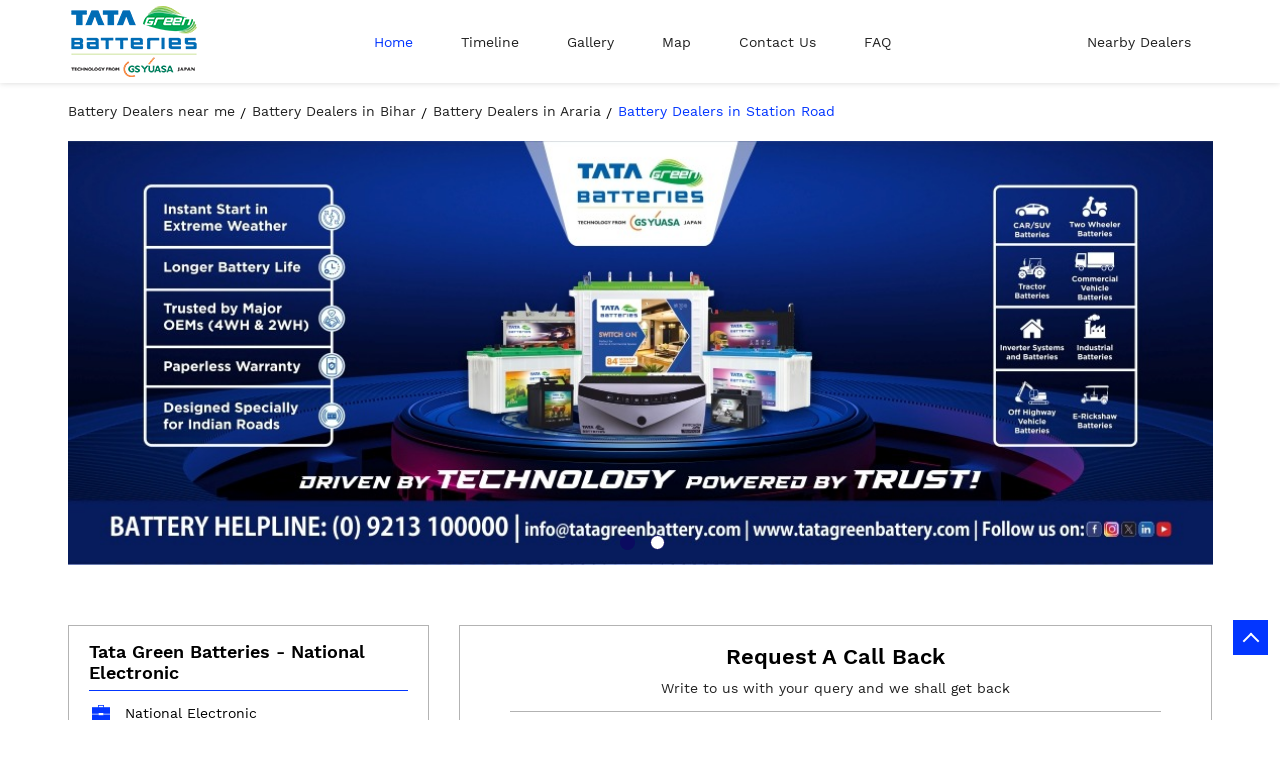

--- FILE ---
content_type: text/html; charset=UTF-8
request_url: https://stores.tatagreenbattery.com/tata-green-batteries-national-electronic-battery-store-station-road-araria-329614/Home
body_size: 15819
content:
<!DOCTYPE html><html lang="en"> <head prefix="og: http://ogp.me/ns# fb: http://ogp.me/ns/fb# article: http://ogp.me/ns/article#"> <script> window.SIdataLayer = [{ 'virtualPagePath': '/storepages/tata-green-batteries-national-electronic-battery-store-station-road-araria-329614/Home' }]; </script> <script> !function(a, b, c, d, e){a[d] = a[d] || [], a[d].push({"gtm.start":(new Date).getTime(), event:"gtm.js"}); var f = b.getElementsByTagName(c)[0], g = b.createElement(c), h = "dataLayer" != d?"&l=" + d:""; g.async = !0, g.src = "https://www.googletagmanager.com/gtm.js?id=" + e + h, f.parentNode.insertBefore(g, f)}(window, document, "script", "SIdataLayer", "GTM-PLHK5J6W"); </script> <meta http-equiv="X-UA-Compatible" content="IE=edge" ><meta name="revisit-after" content="1 days" ><meta name="robots" content="index, follow" ><meta name="googlebot" content="index, follow" ><meta name="rating" content="general" ><meta name="resource-type" content="text/html" ><meta name="copyright" content="© Copyright © 2024 Tata AutoComp GY Batteries Pvt. Ltd. All Rights Reserved." ><meta name="distribution" content="Global" ><meta http-equiv="Content-Type" content="text/html; charset=UTF-8" ><link rel="shortcut icon" type="image/png" href="https://cdn4.singleinterface.com/files/outlet/fav_icon/286176/Fav_Icon_1_png.png" ><link rel="icon" type="image/png" href="https://cdn4.singleinterface.com/files/outlet/fav_icon/286176/Fav_Icon_1_png.png" ><meta name="Author" content="https://stores.tatagreenbattery.com/" ><meta name="Created By" content="Tata Green Batteries" > <meta name="viewport" content="width=device-width, initial-scale=1.0, minimum-scale=1.0, user-scalable=yes"><title>Tata Green Batteries - National Electronic, Station Road | Official dealer</title><meta name="description" content="Get accurate address, phone no, timings &amp; nearby Dealers of Tata Green Batteries - National Electronic, Station Road, Araria. Connect with us at +9182910141xx." ><meta name="keywords" content="Tata Green Batteries Address, Tata Green Batteries location, Tata Green Batteries contact, Tata Green Batteries phone number, Tata Green Batteries Direction, Tata Green Batteries Dealer, Tata Green Batteries website,Battery Store,Battery Manufacturer,Car Batteries" > <meta name="geo.position" content="26.13256016; 87.46574622" > <meta name="geo.placename" content="Tata Green Batteries, Station Road, Araria" ><meta property="og:url" content="https://stores.tatagreenbattery.com/tata-green-batteries-national-electronic-battery-store-station-road-araria-329614/Home" ><meta property="og:type" content="article" ><meta property="fb:app_id" content="776354105718345" ><meta property="og:title" content="Tata Green Batteries - National Electronic, Station Road | Official dealer" ><meta property="twitter:title" content="Tata Green Batteries - National Electronic, Station Road | Official dealer" > <meta property="og:description" content="Get accurate address, phone no, timings &amp; nearby Dealers of Tata Green Batteries - National Electronic, Station Road, Araria. Connect with us at +9182910141xx." ><meta name="twitter:description" content="Get accurate address, phone no, timings &amp; nearby Dealers of Tata Green Batteries - National Electronic, Station Road, Araria. Connect with us at +9182910141xx."><meta http-equiv="x-dns-prefetch-control" content="on"><link href="https://stores.tatagreenbattery.com/" rel="dns-prefetch" ><link href="//cdn4.singleinterface.com" rel="dns-prefetch" ><link href="//cdn5.singleinterface.com" rel="dns-prefetch" ><link href="//cdn6.singleinterface.com" rel="dns-prefetch" ><link href="//maxcdn.bootstrapcdn.com" rel="dns-prefetch" ><link href="//www.google-analytics.com" rel="dns-prefetch" ><link href="//www.singleinterface.com" rel="dns-prefetch" ><link href="//graph.facebook.com" rel="dns-prefetch" ><link href="//fbexternal-a.akamaihd.net" rel="dns-prefetch" ><link href="//csi.gstatic.com" rel="dns-prefetch" ><link href="//fonts.googleapis.com" rel="dns-prefetch" ><link href="//maps.googleapis.com" rel="dns-prefetch" ><link href="//maps.gstatic.com" rel="dns-prefetch" ><link href="//stores.tatagreenbattery.com" rel="dns-prefetch" > <!-- <link rel="alternate" hreflang="" href="" > --> <!-- <link rel="alternate" hreflang="" href="" > --> <link rel="amphtml" href="https://stores.tatagreenbattery.com/amp/tata-green-batteries-national-electronic-battery-store-station-road-araria-329614/Home" > <link rel="canonical" href="https://stores.tatagreenbattery.com/tata-green-batteries-national-electronic-national-electronic-battery-store-station-road-araria-329614/Home" > <style> img{ width: auto; height: auto; }</style> <link rel="stylesheet" href="https://stores.tatagreenbattery.com/VendorpageTheme/Enterprise/EThemeForMasterPro/css/bootstrap.min.css?v=7.32" > <link rel="stylesheet" href="https://stores.tatagreenbattery.com/VendorpageTheme/Enterprise/EThemeForMasterPro/css/slick.min.css?v=7.32" media="print" onload="this.media='all'"> <link rel="stylesheet" href="https://stores.tatagreenbattery.com/VendorpageTheme/Enterprise/EThemeForTataGreen/css/common.min.css?v=7.32" > <link rel="stylesheet" href="https://stores.tatagreenbattery.com/VendorpageTheme/Enterprise/EThemeForMasterPro/css/qrcode_master.min.css?v=7.32" media="print" onload="this.media='all'"> <link rel="stylesheet" href="https://stores.tatagreenbattery.com/VendorpageTheme/Enterprise/EThemeForMasterPro/css/qrcode_master.min.css?v=7.32" media="print" onload="this.media='all'"> <link rel="stylesheet" href="https://stores.tatagreenbattery.com/VendorpageTheme/Enterprise/EThemeForMasterPro/css/qrcode_master_updated.min.css?v=7.32" media="print" onload="this.media='all'"> <script async src="https://www.googletagmanager.com/gtag/js?id=G-X9JK3XV2PR&l=dataLayerGa4"></script> <script> window.dataLayerGa4 = window.dataLayerGa4 || []; function gtag(){dataLayerGa4.push(arguments);} gtag('js', new Date()); gtag('config', 'G-X9JK3XV2PR'); // function clickEventGa(page_name, event, label){ // gtag('event',event,{ // 'event_category':page_name, // 'event_action':event, // 'event_label':label // }); // } </script> <link rel="preload" as="image" href="https://cdn4.singleinterface.com/files/enterprise/coverphoto/286176/Group-collage-banner-1134px-X-419px-4-07-11-25-06-21-35.jpg"> <link rel="preload" as="image" href="https://cdn4.singleinterface.com/files/enterprise/coverphoto/286176/Car-Battery-Banner-1134x419-18-12-25-03-49-46.jpg"> </head> <body class="home_page ethemefortatagreen"> <input type="hidden" name="data[cache_version]" id="id_cache_version"><nav class="navbar"> <div class="container"> <div class="navbar-header"> <a class="navbar-brand track_logo_event" target="_self" href="https://stores.tatagreenbattery.com/" title="Tata Green Batteries" data-event-click-text="logo" onclick="clickEventGa('home_page', 'brand_website', '329614')"> <img src="https://cdn4.singleinterface.com/files/outlet/logo/286176/Logo_png.png" alt="Tata Green Batteries - National Electronic, Station Road" data-track-event-name="logo" data-track-event-click="Logo click" width=132 height=73 > </a> </div> <div class="mobile-trigger"> <span class="toggle"></span> </div> <div class="navbar-right nav-groups"> <div class="menu-toggle"> <span class="menu-close"></span> </div> <ul class="navber-links"> <li class="nav-item"> <a onclick="clickEventGa('home_page', 'navigation_menu', '329614')" class="active nav-link" href="https://stores.tatagreenbattery.com/tata-green-batteries-national-electronic-national-electronic-battery-store-station-road-araria-329614/Home" data-track-event-name="navigation_menu" data-track-event-click="Home"> <span>Home</span> </a> </li> <li class="nav-item"> <a onclick="clickEventGa('home_page', 'navigation_menu', '329614')" class=" nav-link" href="https://stores.tatagreenbattery.com/tata-green-batteries-national-electronic-national-electronic-battery-store-station-road-araria-329614/Timeline" data-track-event-name="navigation_menu" data-track-event-click="Timeline"> <span>Timeline</span> </a> </li> <li class="nav-item"> <a onclick="clickEventGa('home_page', 'navigation_menu', '329614')" class="nav-link " href="https://stores.tatagreenbattery.com/tata-green-batteries-national-electronic-national-electronic-battery-store-station-road-araria-329614/Photos-Videos" data-track-event-name="navigation_menu" data-track-event-click="Gallery"> <span>Gallery</span> </a> </li> <li class="nav-item"> <a onclick="clickEventGa('home_page', 'navigation_menu', '329614')" class = "nav-link " href="https://stores.tatagreenbattery.com/tata-green-batteries-national-electronic-national-electronic-battery-store-station-road-araria-329614/Map" data-track-event-name="navigation_menu" data-track-event-click="Map"> <span>Map</span> </a> </li> <li class="nav-item"> <a onclick="clickEventGa('home_page', 'navigation_menu', '329614')" class="nav-link " href="https://stores.tatagreenbattery.com/tata-green-batteries-national-electronic-national-electronic-battery-store-station-road-araria-329614/Contact-Us" data-track-event-name="navigation_menu" data-track-event-click="Contact Us"> <span>Contact Us</span> </a> </li> <li class="nav-item"> <a class="nav-link " href="https://stores.tatagreenbattery.com/tata-green-batteries-national-electronic-national-electronic-battery-store-station-road-araria-329614/page/faq"> <span>FAQ</span> </a> </li> <!-- more menu --> </ul><ul class="nav-right"> <li class="nav-item"> <a class = "nav-link" href="https://stores.tatagreenbattery.com/?lat=26.13256016&long=87.46574622" title="Nearby Dealers" onclick="clickEventGa('home_page', 'storelocator', '329614')"> <span class="sprite-icon social-icon nearby"></span> <span>Nearby Dealers</span></a></li></ul> <ul class="nav-right language-right"> <li> </li> </ul> </div></div></nav> <main> <div class="breadcrumb-wrapper header-breadcrumb"> <div class="container"> <div class="row"> <div class="col-md-12"> <ol id="breadcrumb" class="list-unstyled breadcrumb"> <li class="breadcrumb-item"> <a class="ga-id breadcrumb_text_class" href="https://stores.tatagreenbattery.com/?lat=26.13256016&long=87.46574622" title="Battery Dealers near me" data-page-name="home_page" data-ga-type="storelocator" data-outlet-id="329614" onclick="clickEventGa('home_page', 'bd_storelocator', '329614')"> <span>Battery Dealers near me</span> </a> </li> <li class="breadcrumb-item"> <a data-page-name="home_page" title="Battery Dealers in Bihar" data-ga-type="state" data-outlet-id="329614" class="state-link ga-id breadcrumb_text_class" onclick="clickEventGa('home_page', 'bd_state', '329614')" href="https://stores.tatagreenbattery.com/location/bihar"> <span>Battery Dealers in Bihar</span> </a> </li> <li class="breadcrumb-item"> <a data-page-name="home_page" title="Battery Dealers in Araria" data-ga-type="city" data-outlet-id="329614" class="state-link ga-id breadcrumb_text_class" onclick="clickEventGa('home_page', 'bd_city', '329614')" href="https://stores.tatagreenbattery.com/location/bihar/araria"> <span>Battery Dealers in Araria</span> </a> </li> <li class="breadcrumb-item active" aria-current="page"> <span>Battery Dealers in Station Road</span> </li> </ol> </div> </div> </div></div><div class="section offer-area"> <div class="container"> <div class="cover-banner-section gmc-banner-desktop "> <div class="slider_enterprise_banner_top"> <div> <img fetchpriority="high" loading="eager" decoding="async" src="https://cdn4.singleinterface.com/files/enterprise/coverphoto/286176/Group-collage-banner-1134px-X-419px-4-07-11-25-06-21-35.jpg" data-adobe-track-event-name="TRACK_EVENT_BANNER_INTERACTION" data-track-event-component="Banner" data-track-event-uid="N/A" alt="Click For More!!" title="Click For More!!" width=1134 height=419 > </div> <div> <img fetchpriority="high" loading="eager" decoding="async" src="https://cdn4.singleinterface.com/files/enterprise/coverphoto/286176/Car-Battery-Banner-1134x419-18-12-25-03-49-46.jpg" data-adobe-track-event-name="TRACK_EVENT_BANNER_INTERACTION" data-track-event-component="Banner" data-track-event-uid="N/A" alt="Tata green" title="Tata green" width=1134 height=419 > </div> </div></div> <!-- responsive banner --> <div class="cover-banner-section gmc-banner-responsive"> <div class="slider_enterprise_banner_top" id="banner_carousel_bs_res"> <div> <img fetchpriority="high" loading="eager" decoding="async" src="https://cdn4.singleinterface.com/files/enterprise/coverphoto/286176/Group-collage-banner-1134px-X-419px-4-07-11-25-06-21-35.jpg" data-adobe-track-event-name="TRACK_EVENT_BANNER_INTERACTION" data-track-event-component="Banner" data-track-event-uid="N/A" alt="Click For More!!" title="Click For More!!" width=1134 height=419 > </div> <div> <img fetchpriority="high" loading="eager" decoding="async" src="https://cdn4.singleinterface.com/files/enterprise/coverphoto/286176/Car-Battery-Banner-1134x419-18-12-25-03-49-46.jpg" data-adobe-track-event-name="TRACK_EVENT_BANNER_INTERACTION" data-track-event-component="Banner" data-track-event-uid="N/A" alt="Tata green" title="Tata green" width=1134 height=419 > </div> </div> </div> </div> </div><div class=" section intro-section"> <div class="container "> <div class="row"> <div class="col-md-4 col-block"> <input type="hidden" id="prv" value="https://stores.tatagreenbattery.com/VendorpageTheme/Enterprise/EThemeForTataGreen/images/prevew.png" ><input type="hidden" id="nx" value="https://stores.tatagreenbattery.com/VendorpageTheme/Enterprise/EThemeForTataGreen/images/next.png" > <div style="display: none;"> <span>26.13256016</span> <span>87.46574622</span> </div> <div class="intro"> <div class="card"> <h1 class="card-header heading" id="speakableIntro" title="Tata Green Batteries - Station Road, Araria"> Tata Green Batteries - National Electronic </h1> <div class="card-body" id="speakableIntroContent"> <ul class="list-unstyled info-group"> <li class="info-card info-business"> <span class="info-icon"> <span class="sprite-icon intro-icon icn-business"></span> </span> <div class="info-text"> <span> National Electronic</span> </div> </li> <li class="info-card info-address"> <span class="info-icon"> <span class="sprite-icon intro-icon icn-address"></span> </span> <div class="info-text"> <span>Ground Floor</span><br><span><span>Station Road</span></span><br><span class='merge-in-next'><span>Araria</span><span> - </span><span>854311</span></span> </div> </li> <li class="info-card info-landmark"> <span class="info-icon"> <span class="sprite-icon intro-icon icn-landmark"></span> </span> <div class="info-text manage-space"> Opposite Vishwakarma Mandir </div> </li> <li class="info-card call-us"> <span class="info-icon"> <span class="sprite-icon intro-icon icn-phone"></span> </span> <div class="info-text"> <a href="tel:+918291014198" onclick="clickEventGa('home_page', 'click_to_call', '329614')" data-track-event-section-title="Tata Green Batteries - National Electronic" data-track-event-sub-section-title="NA"> +918291014198 </a> </div> </li> <li class="info-card info-card-timing" id="businesshouers"> <span class="info-icon"> <span class="sprite-icon intro-icon icn-time"></span> </span> <ul class="info-text list-unstyled"> <li class="store-clock clock-top-mng"> <span class="time_closed">Closed for the day</span> </li> </ul> </li> <li class="info-card call-direction"> <a href="tel:+918291014198" class="action-call action-icon" onclick="clickEventGa('home_page', 'click_to_call', '329614')" data-track-event-click="Call" data-track-event-section-title="Tata Green Batteries - National Electronic" data-track-event-sub-section-title="NA"> <span class="sprite-icon cta-phone"></span> <span>Call</span> </a> <a href="https://maps.google.com/maps?cid=2510861118100409417" target="_blank" rel="noopener noreferrer" class="action-direction action-icon" onclick="clickEventGa('home_page', 'directions', '329614')" data-track-event-section-title="Tata Green Batteries - National Electronic" data-track-event-sub-section-title="NA" data-adobe-track-event-name="TRACK_EVENT_CTA_INTERACTION" data-track-event-uid="N/A" data-track-event-component="Header" data-track-event-click="Directions" data-track-event-title="N/A"> <span class="sprite-icon cta-direction"></span> <span>Directions</span> </a> </li> </ul> </div> </div> </div> </div> <div class="col-md-8 col-block"> <div class="leadform-wrap"> <h3 class="card-heading"><span class="line-behind">Request a Call Back</span></h3> <form action="/enterprises/sendContactUsEmail" class="query-form" id="sendMailToBusinessOwnerLead" method="post" accept-charset="utf-8"><div style="display:none;"><input type="hidden" name="_method" value="POST"></div> <h5 class="uner-heading">Write to us with your query and we shall get back</h5> <div class='successMsgToBusinessOwnerLead' style="display: none;"></div> <div class='errorMsgToBusinessOwnerLead' style="display: none;"></div> <input type="hidden" name="url_alias" value="tata-green-batteries-national-electronic-national-electronic-battery-store-station-road-araria-329614" id="url_alias"><input type="hidden" name="themeDir" value="EThemeForTataGreen" id="themeDir"><input type="hidden" name="lead_form_type" value="lead_form_query_with_category_and_model" id="lead_form_type"><input type="hidden" name="otp_cookie" value="" id="otpCookie"> <input type="hidden" name="action_type" value="generate" id="action_type" onclick="clickEventGa(&#039;home_page&#039;, &#039;lead_form_submit&#039;, &#039;329614&#039;)"> <ul class="lead-form list-unstyled"> <li> <fieldset> <label>Name<sup>*</sup></label> <input name="name" id="name" placeholder="Name *" maxlength="50" autocomplete="off" type="text"> <div class="errorMsg " style="display: none;"></div> </fieldset> </li> <li> <fieldset> <label>Phone No.<sup>*</sup></label> <input name="phone_number" id="sendMailToBusinessOwnerPhoneNumber" placeholder="Phone No. *" maxlength="10" autocomplete="off" type="tel"> <div class="errorMsg " style="display: none;"></div> </fieldset> </li> <li> <fieldset> <label>Category<sup></sup></label> <select name="category" id="category" class="select__in" disabled="disabled"><option value="">Select Products</option></select> <div class="errorMsg " style="display: none;"></div> </fieldset> </li> <li> <fieldset> <label>Model<sup></sup></label> <select name="applied_for" id="model" class="select__in" disabled="disabled"><option value="">Model*</option></select> <div class="errorMsg " style="display: none;"></div> </fieldset> </li> <li class="lead-action"> <input name="submit" class="submitBtn submitBtnLead" onclick="clickEventGa(&#039;home_page&#039;, &#039;lead_form_submit&#039;, &#039;329614&#039;)" type="submit" value="Submit"> </li> </ul> </form> </div> </div> </div> </div></div><div id="scrollTill"></div><div class="section about-wrap"> <div class="container"> <div class="row"> <div class="col-md-12"> <div class="about"> <h3 class="section-heading" id="speakableAbout"> <span class="line-behind">About Tata Green Batteries</span> </h3> <div class="about-text widthoutoffers" id="speakableAboutContent"> <p> At the heart of Tata Green Batteries is the need to be automotive and inverter battery manufacturers in India who care and protect the environment. So, we have taken the market by storm with a 90% recyclable battery that gives our customers a range of batteries that fire up your vehicle instantly. Enjoy high cranking power that is testament to our Japanese lineage.<br >The address of this dealer is Ground Floor, Opposite Vishwakarma Mandir, Station Road, Araria, Bihar. </p> </div></div> </div> </div> </div></div> <div class="section blog-section"> <div class="container"> <div class="row"> <div class="col-md-12"> <h3 class="section-heading"> <span class="line-behind">Blogs</span> </h3> <div class="custome-slick-arrow"> <span class="sprite-icon btn btn-o-primary arrow-prev arrow-prev-blog"></span> <span class="sprite-icon btn btn-o-primary arrow-next arrow-next-blog"></span> </div> <div class="list-unstyled slick-container blogs-slides js-blogs"> <div class="slide-item"> <div class="card hentry"> <div class="image-wrap"> <a title="Which Car Battery Is Ideal for Forest Trails and Remote Terrain Vehicles?" href="https://www.tatagreenbattery.com/blog/best-car-battery-forest-trails-remote-terrain/" onclick="clickEventGa('home_page', 'external_link', '329614')" target="_blank"> <img loading="lazy" class="card-img-top" width=380 height=300 alt="Which Car Battery Is Ideal for Forest Trails and Remote Terrain Vehicles?" src="https://stores.tatagreenbattery.com/VendorpageTheme/Enterprise/EThemeForTataGreen/images/blank.png" data-src="https://cdn4.singleinterface.com/files/Blog_images/286176/9309_1768562635_Blog1.png"> </a> </div> <div class="card-container blog-info-box"> <div class="card-body"> <a target="_blank" href="https://www.tatagreenbattery.com/blog/best-car-battery-forest-trails-remote-terrain/"> <h4 class="card-title entry-title">Which Car Battery Is Ideal for Forest Trails and Remote Terrain Vehicles?</h4> </a> <p class="description">Driving through forest trails and remote terrain is an adventure unlike any other. The thr...<p> </div> </div> </div> </div> <div class="slide-item"> <div class="card hentry"> <div class="image-wrap"> <a title="The Best Car Batteries for Carpool and Taxi Drivers" href="https://www.tatagreenbattery.com/blog/best-car-batteries-carpool-taxi-drivers/" onclick="clickEventGa('home_page', 'external_link', '329614')" target="_blank"> <img loading="lazy" class="card-img-top" width=380 height=300 alt="The Best Car Batteries for Carpool and Taxi Drivers" src="https://stores.tatagreenbattery.com/VendorpageTheme/Enterprise/EThemeForTataGreen/images/blank.png" data-src="https://cdn4.singleinterface.com/files/Blog_images/286176/6837_1768562683_Blog2.png"> </a> </div> <div class="card-container blog-info-box"> <div class="card-body"> <a target="_blank" href="https://www.tatagreenbattery.com/blog/best-car-batteries-carpool-taxi-drivers/"> <h4 class="card-title entry-title">The Best Car Batteries for Carpool and Taxi Drivers</h4> </a> <p class="description">For taxi and cab drivers in India, a car battery is more than just a power source. It is t...<p> </div> </div> </div> </div> <div class="slide-item"> <div class="card hentry"> <div class="image-wrap"> <a title="10 Things to Check in Your Car Before a Long Road Trip in India" href="https://www.tatagreenbattery.com/blog/things-to-check-in-car-before-road-trip-india/" onclick="clickEventGa('home_page', 'external_link', '329614')" target="_blank"> <img loading="lazy" class="card-img-top" width=380 height=300 alt="10 Things to Check in Your Car Before a Long Road Trip in India" src="https://stores.tatagreenbattery.com/VendorpageTheme/Enterprise/EThemeForTataGreen/images/blank.png" data-src="https://cdn4.singleinterface.com/files/Blog_images/286176/8380_1768562773_Blog3.png"> </a> </div> <div class="card-container blog-info-box"> <div class="card-body"> <a target="_blank" href="https://www.tatagreenbattery.com/blog/things-to-check-in-car-before-road-trip-india/"> <h4 class="card-title entry-title">10 Things to Check in Your Car Before a Long Road Trip in India</h4> </a> <p class="description">A long road trip can be exciting. But it also comes with responsibility. Nothing spoils a ...<p> </div> </div> </div> </div> <div class="slide-item"> <div class="card hentry"> <div class="image-wrap"> <a title="How India’s New GST Tax Slabs Are Making Cars and Bikes More Affordable" href="https://www.tatagreenbattery.com/blog/new-gst-slabs-impact-on-vehicles-india/" onclick="clickEventGa('home_page', 'external_link', '329614')" target="_blank"> <img loading="lazy" class="card-img-top" width=380 height=300 alt="How India’s New GST Tax Slabs Are Making Cars and Bikes More Affordable" src="https://stores.tatagreenbattery.com/VendorpageTheme/Enterprise/EThemeForTataGreen/images/blank.png" data-src="https://cdn4.singleinterface.com/files/Blog_images/286176/787_1768562852_Blog4.png"> </a> </div> <div class="card-container blog-info-box"> <div class="card-body"> <a target="_blank" href="https://www.tatagreenbattery.com/blog/new-gst-slabs-impact-on-vehicles-india/"> <h4 class="card-title entry-title">How India’s New GST Tax Slabs Are Making Cars and Bikes More Affordable</h4> </a> <p class="description">Starting September 22, 2025, the first day of Navaratri, India’s automobile landscape is...<p> </div> </div> </div> </div> <div class="slide-item"> <div class="card hentry"> <div class="image-wrap"> <a title="Top 10 Cars That Got More Affordable After GST Reform – September 2025" href="https://tatagreenbattery.com/blog/top-10-affordable-cars-after-gst-reform-2025/" onclick="clickEventGa('home_page', 'external_link', '329614')" target="_blank"> <img loading="lazy" class="card-img-top" width=380 height=300 alt="Top 10 Cars That Got More Affordable After GST Reform – September 2025" src="https://stores.tatagreenbattery.com/VendorpageTheme/Enterprise/EThemeForTataGreen/images/blank.png" data-src="https://cdn4.singleinterface.com/files/Blog_images/286176/1632_1768563014_Blog5.png"> </a> </div> <div class="card-container blog-info-box"> <div class="card-body"> <a target="_blank" href="https://tatagreenbattery.com/blog/top-10-affordable-cars-after-gst-reform-2025/"> <h4 class="card-title entry-title">Top 10 Cars That Got More Affordable After GST Reform – September 2025</h4> </a> <p class="description">The Indian automobile sector is once again in the spotlight. The Goods and Services Tax (G...<p> </div> </div> </div> </div> <div class="slide-item"> <div class="card hentry"> <div class="image-wrap"> <a title=" Choosing the Right Battery for Your Sports Bike" href="https://www.tatagreenbattery.com/blog/choose-right-sports-bike-battery/" onclick="clickEventGa('home_page', 'external_link', '329614')" target="_blank"> <img loading="lazy" class="card-img-top" width=380 height=300 alt=" Choosing the Right Battery for Your Sports Bike" src="https://stores.tatagreenbattery.com/VendorpageTheme/Enterprise/EThemeForTataGreen/images/blank.png" data-src="https://cdn4.singleinterface.com/files/Blog_images/286176/2604_1768563075_Blog6.png"> </a> </div> <div class="card-container blog-info-box"> <div class="card-body"> <a target="_blank" href="https://www.tatagreenbattery.com/blog/choose-right-sports-bike-battery/"> <h4 class="card-title entry-title"> Choosing the Right Battery for Your Sports Bike</h4> </a> <p class="description">A sports bike is not just about speed and style; it’s about performance, reliability and...<p> </div> </div> </div> </div> </div> </div></div></div></div><div class="section about-wrapper"> <div class="container"> <div class="row"> <div class="col-left col-md-12 col-lg-6"> <div class="about-us"> <div class="card rating-card withsubmit"> <div class="card-header"> <h3 class="sub-heading"> <span class="sprite-icon service-icon icn-rating"></span> <span class="title">Ratings & Reviews</span> </h3> </div> <div class="card-body"> <ul class="list-unstyled rating"> <li><span class="rating-star rating_empty"></span></li><li><span class="rating-star rating_empty"></span></li><li><span class="rating-star rating_empty"></span></li><li><span class="rating-star rating_empty"></span></li><li><span class="rating-star rating_empty"></span></li> </ul> <div class="review-action"> <a onclick="clickEventGa('home_page', 'submit_your_review', '329614')" rel="nofollow noindex" class="btn btn-o-primary" title="Submit your review on our Google Plus page" target="_blank" href="https://search.google.com/local/writereview?placeid=ChIJ8Za9xAOJ7zkRSQy3QOJe2CI" data-track-event-click="Submit a Review">Submit a Review</a> </div> </div> </div> <div class="card qr-code-sec updated-qr-wrapper"> <div class="card-header"> <h3 class="sub-heading"> <span class="sprite-icon service-icon icn-qr-code"></span> <span class="title">Discover More With Us</span> </h3> </div> <div class="card-body"> <div class="qrcode-box-wrapper lazy-loader jsLazyQR"> <div class="loader-ui" data-text="Loading QR..."><div class="loader-ui-el"></div></div> <div class="qrcode-box d-none"> <div class="qr-box" data-toggle="qr-modal" data-target="#updated-qr-modal" onclick="clickEventGa('home_page', 'qr_code_enlarge', '329614')"><div id="qr-canvas"></div></div> <div class="qr-box"> <div class="qr-code-infotext"> <div class="title">Tell us about your experience. <br> Scan this QR code to discover more with us.</div> <a rel="nofollow noindex" onclick="clickEventGa('home_page', 'qr_code_download', '329614')" href="https://stores.tatagreenbattery.com/downloadqrcode/Mjg2MTc2/MzI5NjE0" target="blank" class="btn download-qr" style="background-color: #000000;"> Download QR </a> </div> </div> <div class="qr-box"> <div class="qrsub-title modal-trigger"> <span class="sprite-icon icn-enlagre qr-modal-trigger" data-toggle="qr-modal" data-target="#updated-qr-modal" onclick="clickEventGa('home_page', 'qr_code_enlarge', '329614')"></span> <span>Click on QR code to enlarge.</span> </div> </div> </div> </div></div></div> <div class="card business-hours about-card"> <div class="card-header"> <h3 class="sub-heading" id="speakableBusinessHours"> <span class="sprite-icon service-icon icn-time"></span> <span class="title">Business Hours</span> </h3> </div> <div class="card-body" id="speakableBusinessHoursContent"> <div class="row"> <ul class="col-md-6 col-12 list-unstyled service-list"> <li class="info-card"> <span class="d-table-cell first-text">Mon</span> <span class="d-table-cell info-text ">09:00 AM - 06:30 PM</span> </li> <li class="info-card"> <span class="d-table-cell first-text">Tue</span> <span class="d-table-cell info-text ">09:00 AM - 06:30 PM</span> </li> <li class="info-card"> <span class="d-table-cell first-text">Wed</span> <span class="d-table-cell info-text ">09:00 AM - 06:30 PM</span> </li> <li class="info-card"> <span class="d-table-cell first-text">Thu</span> <span class="d-table-cell info-text ">09:00 AM - 06:30 PM</span> </li> </ul> <ul class="col-md-6 col-12 list-unstyled service-list"> <li class="info-card"> <span class="d-table-cell first-text">Fri</span> <span class="d-table-cell info-text ">09:00 AM - 06:30 PM</span> </li> <li class="info-card"> <span class="d-table-cell first-text">Sat</span> <span class="d-table-cell info-text ">09:00 AM - 06:30 PM</span> </li> <li class="info-card"> <span class="d-table-cell first-text">Sun</span> <span class="d-table-cell info-text ">09:00 AM - 06:30 PM</span> </li> </ul> </div> </div> </div> <div class="card other-store"> <div class="card-header"> <h3 class="sub-heading" id="speakableOtherStores"> <span class="sprite-icon service-icon icn-other"></span> <span class="title">Other Dealers of Tata Green Batteries</span> </h3> </div> <div class="card-body" id="speakableOtherStoresContent"> <ul class="list-unstyled service-list"> <li><span>Tata Green Batteries dealers in</span> <a onclick="clickEventGa('home_page', 'state', '329614')" href="https://stores.tatagreenbattery.com/location/bihar"> Bihar </a> </li> <li><span>Tata Green Batteries dealers in</span> <a onclick="clickEventGa('home_page', 'city', '329614')" href="https://stores.tatagreenbattery.com/location/bihar/araria"> Araria </a> </li> </ul> </div></div> <div class="card other-stores pluscode-location"> <div class="card-header"> <h3 class="sub-heading" id="speakablePluscode"> <span class="sprite-icon service-icon icn-pluscode"></span><span class="title"> Get Direction To Tata Green Batteries</span> </h3> </div> <div class="card-body" id="speakablePluscodeContent"> <ul class="list-unstyled service-list"> <li> <div class="pluscode-location-item"><a target="_blank" rel="noopener noreferrer" onclick="clickEventGa('home_page', 'pluscode', '329614')" class="state-link" href="https://plus.codes/7MR94FM8+27" data-track-event-section-title="Branch Information" data-track-event-sub-section-title="Get Direction To Tata Green Batteries">7MR94FM8+27 </a></div> <div class="pluscode-location-item"><a target="_blank" rel="noopener noreferrer" onclick="clickEventGa('home_page', 'pluscode', '329614')" class="state-link" href="https://plus.codes/7MR94FM8+27" data-track-event-section-title="Branch Information" data-track-event-sub-section-title="Get Direction To Tata Green Batteries"> Araria, Bihar, India </a></div> </li> <li> <a aria-label="Get Direction" href="https://plus.codes/7MR94FM8+27" target="_blank" rel="noopener noreferrer" onclick="clickEventGa('home_page', 'directions', '329614')" data-track-event-click="Directions" data-track-event-section-title="Branch Information" data-track-event-sub-section-title="Get Direction To Tata Green Batteries"> <span class="common-sprite icn-get-dir-icon"></span> </a> </li> </ul> </div></div> </div> </div> <div class="col-right col-md-12 col-lg-6"> <div class="about-us"> <div class="card payment-method about-card"> <div class="card-header"> <h3 class="sub-heading" id="speakablePaymentMethod"> <span class="sprite-icon service-icon icn-payment"></span> <span class="title">Payment Methods</span> </h3> </div> <div class="card-body" id="speakablePaymentMethodContent"> <ul class="list-unstyled service-list"> <li class="Cash"> <span class="list-icon"></span> <span class="list-text">Cash</span> </li> <li class="CreditCard"> <span class="list-icon"></span> <span class="list-text">Credit Card</span> </li> <li class="DebitCard"> <span class="list-icon"></span> <span class="list-text">Debit Card</span> </li> <li class="OnlinePayment"> <span class="list-icon"></span> <span class="list-text">Online Payment</span> </li> </ul> </div> </div> <div class="card parking-option about-card"> <div class="card-header"> <h3 class="sub-heading" id="speakableParkingOptions"> <span class="sprite-icon service-icon icn-parking"></span> <span class="title">Parking Options</span> </h3> </div> <div class="card-body" id="speakableParkingOptionsContent"> <ul class="list-unstyled service-list"> <li> <span class="list-icon"></span> <span class="list-text">Free parking on site</span> </li> </ul> </div> </div> <div class="card nearby-locality"> <div class="card-header"> <h3 class="sub-heading"> <span class="sprite-icon service-icon icn-nearby"></span> <span class="title">Nearby Locality</span> </h3> </div> <div class="card-body custom-tags"> <span class="badge badge-pill badge-light"> <a href="https://stores.tatagreenbattery.com/?search=Station+Road%2C+Araria%2C+854311" onclick="clickEventGa('home_page', 'nearby_locality', '329614')">Station Road</a> </span> <span class="badge badge-pill badge-light"> <a href="https://stores.tatagreenbattery.com/?search=PHED+Colony%2C+Araria%2C+854311" onclick="clickEventGa('home_page', 'nearby_locality', '329614')">PHED Colony</a> </span> </div> </div> <div class="card category"> <div class="card-header"> <h3 class="sub-heading" id="speakableCategories"> <span class="sprite-icon service-icon icn-categories"></span> <span class="title"> Categories</span> </h3> </div> <div class="card-body" id="speakableCategoriesContent"> <span class="badge badge-pill badge-light">Battery Store</span> <span class="badge badge-pill badge-light">Battery Manufacturer</span> <span class="badge badge-pill badge-light">Car Batteries</span> </div> </div> <div class="card tag"> <div class="card-header"> <h3 class="sub-heading" id="speakableTags"> <span class="sprite-icon service-icon icn-tags"></span> <span class="title">Tags</span> </h3> </div> <div class="card-body" id="speakableTagsContent"> <span class="badge badge-pill badge-light">Life Of A Car Battery In Station Road Araria</span> <span class="badge badge-pill badge-light"> Tractor Batteries In Station Road Araria</span> <span class="badge badge-pill badge-light"> E Rickshaw Battery In Station Road Araria</span> <span class="badge badge-pill badge-light"> Battery For E Rickshaw In Station Road Araria</span> <span class="badge badge-pill badge-light"> Batteries For E Rickshaw In Station Road Araria</span> <span class="badge badge-pill badge-light"> Inverter Battery Price In Station Road Araria</span> <span class="badge badge-pill badge-light"> Battery For Scooter In Station Road Araria</span> <span class="badge badge-pill badge-light"> Automotive Battery Station Road Araria</span> <span class="badge badge-pill badge-light"> Truck Batteries In Station Road Araria</span> <span class="badge badge-pill badge-light"> Battery For Tractor In Station Road Araria</span> <span class="badge badge-pill badge-light"> E Rickshaw Battery Price In Station Road Araria</span> <span class="badge badge-pill badge-light"> Best Inverter For Home In Station Road Araria</span> <span class="badge badge-pill badge-light"> Home Inverter Battery Price In Station Road Araria</span> <span class="badge badge-pill badge-light"> Scooty Battery In Station Road Araria</span> <span class="badge badge-pill badge-light"> Two Wheeler Battery In Station Road Araria</span> <span class="badge badge-pill badge-light"> Tata Green Battery Dealer In Station Road Araria</span> <span class="badge badge-pill badge-light"> Car Battery Shop Near Station Road Araria</span> <span class="badge badge-pill badge-light"> Two-Wheeler Battery Dealer Near Me</span> <span class="badge badge-pill badge-light"> Price Of Inverter Battery In Station Road Araria</span> <span class="badge badge-pill badge-light"> Best Battery Shop In Station Road Araria</span> <span class="badge badge-pill badge-light"> 4 Wheeler Batteries Near Me</span> <span class="badge badge-pill badge-light"> 4 Wheeler Batteries In Station Road Araria</span> <span class="badge badge-pill badge-light"> Inverter Battery Shop In Station Road Araria</span> <span class="badge badge-pill badge-light"> Tata Green Battery Shop Near Me</span> <span class="badge badge-pill badge-light"> Tata Green Battery Near Me</span> <span class="badge badge-pill badge-light"> 2 Wheeler Batteries In Station Road Araria</span> <span class="badge badge-pill badge-light"> 2 Wheeler Batteries Near Me</span> <span class="badge badge-pill badge-light"> Bike Battery Shop In Station Road Araria</span> </div> </div> </div> </div> </div> </div></div> <div class="section timeline-wrapper"> <div class="container"> <div class="row"> <div class="col-sm-12"> <h3 class="section-heading" id="speakableTimeline"><span class="line-behind">Social Timeline</span></h3> <div class="card-columns timeline-cards" id="speakableTimelineContent"> <div class="card social-icon-pintlink"> <a href="https://stores.tatagreenbattery.com/tata-green-batteries-national-electronic-national-electronic-battery-store-station-road-araria-329614/TimelineDetails/604849" title="Forged with courage. United by duty. Driven by patriotism. On Indian Army Day, Tata Green Batteries salutes the brave hearts whose unwavering sacrifice keeps India standing strong. To know more about our products and services, visit www"> <img class="card-img-top" width="300" height="300" src="https://stores.tatagreenbattery.com/VendorpageTheme/Enterprise/EThemeForTataGreen/images/loader.gif" data-src-retina="https://singleinterface-timeline-images.s3.ap-south-1.amazonaws.com/images/286176/fb_post_286176_2026_01_16_17_30_14_310845962306274_1303352918497839.jpg" data-src="https://singleinterface-timeline-images.s3.ap-south-1.amazonaws.com/images/286176/fb_post_286176_2026_01_16_17_30_14_310845962306274_1303352918497839.jpg" alt="Forged with courage. United by duty. Driven by patriotism" title="Forged with courage. United by duty. Driven by patriotism. On Indian Army Day, Tata Green Batteries salutes the brave hearts whose unwavering sacrifice keeps India standing strong. To know more about our products and services, visit www" data-adobe-track-event-name="TRACK_EVENT_TIMELINE_CTA_CLICK" data-track-event-uid="N/A" data-track-event-component="Social Timeline" data-track-event-title="N/A" data-track-event-name="social_timeline_interaction" data-track-event-click="Forged with courage. United by duty. Driven by patriotism. On Indian Army Day, Tata Green Batteries salutes the brave hearts whose unwavering sacrifice keeps India standing strong. To know more about our products and services, visit www" data-track-event-section-title="Social Timeline" data-track-event-sub-section-title="NA" data-track-event-target-link="https://stores.tatagreenbattery.com/tata-green-batteries-national-electronic-national-electronic-battery-store-station-road-araria-329614/TimelineDetails/604849" > </a> <div class="card-body"> <p class="card-text"> <span class="timeline-message" data-timeline-id="timeline-id-604849" data-feeds-type ="Facebook" data-timeline-detail-page-link="https://stores.tatagreenbattery.com/tata-green-batteries-national-electronic-national-electronic-battery-store-station-road-araria-329614/TimelineDetails/604849" data-redirect-third-party="" data-track-event-section-title="Social Timeline" data-track-event-name="social_timeline_interaction" data-track-event-sub-section-title="NA" data-adobe-track-event-name="TRACK_EVENT_TIMELINE_CTA_CLICK" data-track-event-uid="N/A" data-track-event-component="Social Timeline" data-track-event-title="N/A" data-track-event-click="Forged with courage. United by duty. Driven by patriotism.
On Indian Army Day, Tata Green Batteries salutes the brave hearts whose unwavering sacrifice keeps India standing strong.
To know more about our products and services, visit www.tatagreenbattery.com
#IndianArmyDay #NationFirst #BraveryInUniform
#StrengthThatProtects #ValourOfIndia
#TataGreenBatteries #AimLimitless"> Forged with courage. United by duty. Driven by patriotism.
On Indian Army Day, Tata Green Batteries salutes the brave hearts whose unwavering sacrifice keeps India standing strong.
To know more about our products and services, visit www.tatagreenbattery.com
#IndianArmyDay #NationFirst #BraveryInUniform
#StrengthThatProtects #ValourOfIndia
#TataGreenBatteries #AimLimitless </span> <span class="hashtags"> <span class="timeline_tag">#IndianArmyDay</span> <span class="timeline_tag">#NationFirst</span> <span class="timeline_tag">#BraveryInUniform</span> <span class="timeline_tag">#StrengthThatProtects</span> <span class="timeline_tag">#ValourOfIndia</span> <span class="timeline_tag">#TataGreenBatteries</span> <span class="timeline_tag">#AimLimitless</span> </span> </p> <div class="post-time"> <span>Posted On:</span> <span>15 Jan 2026 9:00 AM</span> </div> <div class="timeline-share"> <div class="jssocials"> <div class="jssocials-shares"> <div class="jssocials-share"> <a href="https://www.shareaholic.com/api/share/?v=2&apitype=1&apikey=30d081a8c9fac908c376e9c37db6fded&service=5&media_link=https://singleinterface-timeline-images.s3.ap-south-1.amazonaws.com/images/286176/fb_post_286176_2026_01_16_17_30_14_310845962306274_1303352918497839.jpg&link=https%3A%2F%2Fstores.tatagreenbattery.com%2Ftata-green-batteries-national-electronic-national-electronic-battery-store-station-road-araria-329614%2FTimelineDetails%2F604849&source=store_locator&tags=%23IndianArmyDay%2C%23NationFirst%2C%23BraveryInUniform%2C%23StrengthThatProtects%2C%23ValourOfIndia%2C%23TataGreenBatteries%2C%23AimLimitless" target="_blank"> <img src="https://stores.tatagreenbattery.com/VendorpageTheme/Enterprise/EThemeForTataGreen/images/fb_social.png" alt="Facebook" width="21" height="19" data-track-event-name="social_timeline_interaction" data-track-event-click="Facebook" data-track-event-section-title="Social Timeline" data-track-event-sub-section-title="NA" data-adobe-track-event-name="TRACK_EVENT_SOCIAL_MEDIA_ICON_CLICK" data-track-event-uid="N/A" data-track-event-component="Social Timeline" data-track-event-title="N/A"> </a> </div> <div class="jssocials-share"> <a href="https://www.shareaholic.com/api/share/?v=2&apitype=1&apikey=30d081a8c9fac908c376e9c37db6fded&service=88&title=Forged+with+courage.+United+by+duty.+Driven+by+patriotism.%0AOn+Indian+Army+Day%2C+Tata+Green+Batteries+salutes+the+brave+hearts+whose+unwavering+sacrifice+keeps+India+standing+strong.%0A%0ATo+know+more+about+our+products+and+services%2C+visit+www.tatagreenbattery.com%0A%0A%23IndianArmyDay+%23NationFirst+%23BraveryInUniform%0A%23StrengthThatProtects+%23ValourOfIndia%0A%23TataGreenBatteries+%23AimLimitless&link=https%3A%2F%2Fstores.tatagreenbattery.com%2Ftata-green-batteries-national-electronic-national-electronic-battery-store-station-road-araria-329614%2FTimelineDetails%2F604849&source=store_locator&tags=%23IndianArmyDay%2C%23NationFirst%2C%23BraveryInUniform%2C%23StrengthThatProtects%2C%23ValourOfIndia%2C%23TataGreenBatteries%2C%23AimLimitless" target="_blank"> <img src="https://stores.tatagreenbattery.com/VendorpageTheme/Enterprise/EThemeForTataGreen/images/linkedin_social.png" alt="LinkeDin" width="21" height="19" data-track-event-name="social_timeline_interaction" data-track-event-click="Linkedin" data-track-event-section-title="Social Timeline" data-track-event-sub-section-title="NA" data-adobe-track-event-name="TRACK_EVENT_SOCIAL_MEDIA_ICON_CLICK" data-track-event-uid="N/A" data-track-event-component="Social Timeline" data-track-event-title="N/A"> </a> </div> <div class="jssocials-share"> <a href="https://www.shareaholic.com/api/share/?v=2&apitype=1&apikey=30d081a8c9fac908c376e9c37db6fded&service=309&title=Forged+with+courage.+United+by+duty.+Driven+by+patriotism.%0AOn+Indian+Army+Day%2C+Tata+Green+Batteries+salutes+the+brave+hearts+whose+unwavering+sacrifice+keeps+India+standing+strong.%0A%0ATo+know+more+about+our+products+and+services%2C+visit+www.tatagreenbattery.com%0A%0A%23IndianArmyDay+%23NationFirst+%23BraveryInUniform%0A%23StrengthThatProtects+%23ValourOfIndia%0A%23TataGreenBatteries+%23AimLimitless&link=https%3A%2F%2Fstores.tatagreenbattery.com%2Ftata-green-batteries-national-electronic-national-electronic-battery-store-station-road-araria-329614%2FTimelineDetails%2F604849&media_link=https%3A%2F%2Fsingleinterface-timeline-images.s3.ap-south-1.amazonaws.com%2Fimages%2F286176%2Ffb_post_286176_2026_01_16_17_30_14_310845962306274_1303352918497839.jpg&source=store_locator&tags=%23IndianArmyDay%2C%23NationFirst%2C%23BraveryInUniform%2C%23StrengthThatProtects%2C%23ValourOfIndia%2C%23TataGreenBatteries%2C%23AimLimitless" target="_blank"> <img src="https://stores.tatagreenbattery.com/VendorpageTheme/Enterprise/EThemeForTataGreen/images/pinterest_social.png" alt="Pinterest" width="21" height="19" data-track-event-name="social_timeline_interaction" data-track-event-click="Pinterest" data-track-event-section-title="Social Timeline" data-track-event-sub-section-title="NA" data-adobe-track-event-name="TRACK_EVENT_SOCIAL_MEDIA_ICON_CLICK" data-track-event-uid="N/A" data-track-event-component="Social Timeline" data-track-event-title="N/A"> </a> </div> <div class="jssocials-share"> <a href="https://www.shareaholic.com/api/share/?v=2&apitype=1&apikey=30d081a8c9fac908c376e9c37db6fded&service=7&templates%5Btwitter%5D%5Bbody%5D=Forged+with+courage.+United+by+duty.+Driven+by+patriotism.%0AOn+Indian+Army+Day%2C+Tata+Green+Batteries+salutes+the+brave+hearts+whose+unwavering+sacrifice+keeps+India+standing+strong.%0A%0ATo+know+more+about+our+products+and+services%2C+visit+www.tatagreenbattery.com%0A%0A%23IndianArmyDay+%23NationFirst+%23BraveryInUniform%0A%23StrengthThatProtects+%23ValourOfIndia%0A%23TataGreenBatteries+%23AimLimitless&link=https%3A%2F%2Fstores.tatagreenbattery.com%2Ftata-green-batteries-national-electronic-national-electronic-battery-store-station-road-araria-329614%2FTimelineDetails%2F604849&media_link=https%3A%2F%2Fsingleinterface-timeline-images.s3.ap-south-1.amazonaws.com%2Fimages%2F286176%2Ffb_post_286176_2026_01_16_17_30_14_310845962306274_1303352918497839.jpg&source=store_locator&tags=%23IndianArmyDay%2C%23NationFirst%2C%23BraveryInUniform%2C%23StrengthThatProtects%2C%23ValourOfIndia%2C%23TataGreenBatteries%2C%23AimLimitless" target="_blank"> <img src="https://stores.tatagreenbattery.com/VendorpageTheme/Enterprise/EThemeForTataGreen/images/twitter_social.png" alt="Twitter" width="21" height="19" data-track-event-name="social_timeline_interaction" data-track-event-click="Twitter" data-track-event-section-title="Social Timeline" data-track-event-sub-section-title="NA" data-adobe-track-event-name="TRACK_EVENT_SOCIAL_MEDIA_ICON_CLICK" data-track-event-uid="N/A" data-track-event-component="Social Timeline" data-track-event-title="N/A"> </a> </div> <div class="jssocials-share"> <a href="https://www.shareaholic.com/api/share/?v=2&apitype=1&apikey=30d081a8c9fac908c376e9c37db6fded&service=974&title=Forged+with+courage.+United+by+duty.+Driven+by+patriotism.%0AOn+Indian+Army+Day%2C+Tata+Green+Batteries+salutes+the+brave+hearts+whose+unwavering+sacrifice+keeps+India+standing+strong.%0A%0ATo+know+more+about+our+products+and+services%2C+visit+www.tatagreenbattery.com%0A%0A%23IndianArmyDay+%23NationFirst+%23BraveryInUniform%0A%23StrengthThatProtects+%23ValourOfIndia%0A%23TataGreenBatteries+%23AimLimitless&link=https%3A%2F%2Fstores.tatagreenbattery.com%2Ftata-green-batteries-national-electronic-national-electronic-battery-store-station-road-araria-329614%2FTimelineDetails%2F604849&media_link=https%3A%2F%2Fsingleinterface-timeline-images.s3.ap-south-1.amazonaws.com%2Fimages%2F286176%2Ffb_post_286176_2026_01_16_17_30_14_310845962306274_1303352918497839.jpg&source=store_locator&tags=%23IndianArmyDay%2C%23NationFirst%2C%23BraveryInUniform%2C%23StrengthThatProtects%2C%23ValourOfIndia%2C%23TataGreenBatteries%2C%23AimLimitless" target="_blank"> <img src="https://stores.tatagreenbattery.com/VendorpageTheme/Enterprise/EThemeForTataGreen/images/whats-app_social.png" alt="WhatsApp" width="21" height="19" data-track-event-name="social_timeline_interaction" data-track-event-click="WhatsApp" data-track-event-section-title="Social Timeline" data-track-event-sub-section-title="NA" data-adobe-track-event-name="TRACK_EVENT_SOCIAL_MEDIA_ICON_CLICK" data-track-event-uid="N/A" data-track-event-component="Social Timeline" data-track-event-title="N/A"> </a> </div> </div> </div> </div> </div> </div> <div class="card social-icon-pintlink"> <a href="https://stores.tatagreenbattery.com/tata-green-batteries-national-electronic-national-electronic-battery-store-station-road-araria-329614/TimelineDetails/604517" title="One season. Many celebrations. From bonfires to kites to harvest prayers powering every festive moment, without a pause. Celebrating every moment together. To know more about our products and services, visit www.tatagreenbattery"> <img class="card-img-top" width="300" height="300" src="https://stores.tatagreenbattery.com/VendorpageTheme/Enterprise/EThemeForTataGreen/images/loader.gif" data-src-retina="https://singleinterface-timeline-images.s3.ap-south-1.amazonaws.com/images/286176/fb_post_286176_2026_01_14_17_06_11_310845962306274_1302052145294583.jpg" data-src="https://singleinterface-timeline-images.s3.ap-south-1.amazonaws.com/images/286176/fb_post_286176_2026_01_14_17_06_11_310845962306274_1302052145294583.jpg" alt="One season. Many celebrations. From bonfires to kites to harvest prayers powering every festive moment, without a pause" title="One season. Many celebrations. From bonfires to kites to harvest prayers powering every festive moment, without a pause. Celebrating every moment together. To know more about our products and services, visit www.tatagreenbattery" data-adobe-track-event-name="TRACK_EVENT_TIMELINE_CTA_CLICK" data-track-event-uid="N/A" data-track-event-component="Social Timeline" data-track-event-title="N/A" data-track-event-name="social_timeline_interaction" data-track-event-click="One season. Many celebrations. From bonfires to kites to harvest prayers powering every festive moment, without a pause. Celebrating every moment together. To know more about our products and services, visit www.tatagreenbattery" data-track-event-section-title="Social Timeline" data-track-event-sub-section-title="NA" data-track-event-target-link="https://stores.tatagreenbattery.com/tata-green-batteries-national-electronic-national-electronic-battery-store-station-road-araria-329614/TimelineDetails/604517" > </a> <div class="card-body"> <p class="card-text"> <span class="timeline-message" data-timeline-id="timeline-id-604517" data-feeds-type ="Facebook" data-timeline-detail-page-link="https://stores.tatagreenbattery.com/tata-green-batteries-national-electronic-national-electronic-battery-store-station-road-araria-329614/TimelineDetails/604517" data-redirect-third-party="" data-track-event-section-title="Social Timeline" data-track-event-name="social_timeline_interaction" data-track-event-sub-section-title="NA" data-adobe-track-event-name="TRACK_EVENT_TIMELINE_CTA_CLICK" data-track-event-uid="N/A" data-track-event-component="Social Timeline" data-track-event-title="N/A" data-track-event-click="One season. Many celebrations.
From bonfires to kites to harvest prayers—powering every festive moment, without a pause.
Celebrating every moment— together.
To know more about our products and services,
visit: www.tatagreenbattery.com
#TataGreenBatteries #FestivePower #Lohri #MakarSankranti #Pongal #AimingLimitless"> One season. Many celebrations.
From bonfires to kites to harvest prayers—powering every festive moment, without a pause.
Celebrating every moment— together.
To know more about our products and services,
visit: www.tatagreenbattery.com
#TataGreenBatteries #FestivePower #Lohri #MakarSankranti #Pongal #AimingLimitless </span> <span class="hashtags"> <span class="timeline_tag">#TataGreenBatteries</span> <span class="timeline_tag">#FestivePower</span> <span class="timeline_tag">#Lohri</span> <span class="timeline_tag">#MakarSankranti</span> <span class="timeline_tag">#Pongal</span> <span class="timeline_tag">#AimingLimitless</span> </span> </p> <div class="post-time"> <span>Posted On:</span> <span>13 Jan 2026 4:24 PM</span> </div> <div class="timeline-share"> <div class="jssocials"> <div class="jssocials-shares"> <div class="jssocials-share"> <a href="https://www.shareaholic.com/api/share/?v=2&apitype=1&apikey=30d081a8c9fac908c376e9c37db6fded&service=5&media_link=https://singleinterface-timeline-images.s3.ap-south-1.amazonaws.com/images/286176/fb_post_286176_2026_01_14_17_06_11_310845962306274_1302052145294583.jpg&link=https%3A%2F%2Fstores.tatagreenbattery.com%2Ftata-green-batteries-national-electronic-national-electronic-battery-store-station-road-araria-329614%2FTimelineDetails%2F604517&source=store_locator&tags=%23TataGreenBatteries%2C%23FestivePower%2C%23Lohri%2C%23MakarSankranti%2C%23Pongal%2C%23AimingLimitless" target="_blank"> <img src="https://stores.tatagreenbattery.com/VendorpageTheme/Enterprise/EThemeForTataGreen/images/fb_social.png" alt="Facebook" width="21" height="19" data-track-event-name="social_timeline_interaction" data-track-event-click="Facebook" data-track-event-section-title="Social Timeline" data-track-event-sub-section-title="NA" data-adobe-track-event-name="TRACK_EVENT_SOCIAL_MEDIA_ICON_CLICK" data-track-event-uid="N/A" data-track-event-component="Social Timeline" data-track-event-title="N/A"> </a> </div> <div class="jssocials-share"> <a href="https://www.shareaholic.com/api/share/?v=2&apitype=1&apikey=30d081a8c9fac908c376e9c37db6fded&service=88&title=One+season.+Many+celebrations.%0AFrom+bonfires+to+kites+to+harvest+prayers%E2%80%94powering+every+festive+moment%2C+without+a+pause.%0ACelebrating+every+moment%E2%80%94+together.%0A%0ATo+know+more+about+our+products+and+services%2C+%0Avisit%3A+www.tatagreenbattery.com%0A%0A%23TataGreenBatteries+%23FestivePower+%23Lohri+%23MakarSankranti+%23Pongal+%23AimingLimitless&link=https%3A%2F%2Fstores.tatagreenbattery.com%2Ftata-green-batteries-national-electronic-national-electronic-battery-store-station-road-araria-329614%2FTimelineDetails%2F604517&source=store_locator&tags=%23TataGreenBatteries%2C%23FestivePower%2C%23Lohri%2C%23MakarSankranti%2C%23Pongal%2C%23AimingLimitless" target="_blank"> <img src="https://stores.tatagreenbattery.com/VendorpageTheme/Enterprise/EThemeForTataGreen/images/linkedin_social.png" alt="LinkeDin" width="21" height="19" data-track-event-name="social_timeline_interaction" data-track-event-click="Linkedin" data-track-event-section-title="Social Timeline" data-track-event-sub-section-title="NA" data-adobe-track-event-name="TRACK_EVENT_SOCIAL_MEDIA_ICON_CLICK" data-track-event-uid="N/A" data-track-event-component="Social Timeline" data-track-event-title="N/A"> </a> </div> <div class="jssocials-share"> <a href="https://www.shareaholic.com/api/share/?v=2&apitype=1&apikey=30d081a8c9fac908c376e9c37db6fded&service=309&title=One+season.+Many+celebrations.%0AFrom+bonfires+to+kites+to+harvest+prayers%E2%80%94powering+every+festive+moment%2C+without+a+pause.%0ACelebrating+every+moment%E2%80%94+together.%0A%0ATo+know+more+about+our+products+and+services%2C+%0Avisit%3A+www.tatagreenbattery.com%0A%0A%23TataGreenBatteries+%23FestivePower+%23Lohri+%23MakarSankranti+%23Pongal+%23AimingLimitless&link=https%3A%2F%2Fstores.tatagreenbattery.com%2Ftata-green-batteries-national-electronic-national-electronic-battery-store-station-road-araria-329614%2FTimelineDetails%2F604517&media_link=https%3A%2F%2Fsingleinterface-timeline-images.s3.ap-south-1.amazonaws.com%2Fimages%2F286176%2Ffb_post_286176_2026_01_14_17_06_11_310845962306274_1302052145294583.jpg&source=store_locator&tags=%23TataGreenBatteries%2C%23FestivePower%2C%23Lohri%2C%23MakarSankranti%2C%23Pongal%2C%23AimingLimitless" target="_blank"> <img src="https://stores.tatagreenbattery.com/VendorpageTheme/Enterprise/EThemeForTataGreen/images/pinterest_social.png" alt="Pinterest" width="21" height="19" data-track-event-name="social_timeline_interaction" data-track-event-click="Pinterest" data-track-event-section-title="Social Timeline" data-track-event-sub-section-title="NA" data-adobe-track-event-name="TRACK_EVENT_SOCIAL_MEDIA_ICON_CLICK" data-track-event-uid="N/A" data-track-event-component="Social Timeline" data-track-event-title="N/A"> </a> </div> <div class="jssocials-share"> <a href="https://www.shareaholic.com/api/share/?v=2&apitype=1&apikey=30d081a8c9fac908c376e9c37db6fded&service=7&templates%5Btwitter%5D%5Bbody%5D=One+season.+Many+celebrations.%0AFrom+bonfires+to+kites+to+harvest+prayers%E2%80%94powering+every+festive+moment%2C+without+a+pause.%0ACelebrating+every+moment%E2%80%94+together.%0A%0ATo+know+more+about+our+products+and+services%2C+%0Avisit%3A+www.tatagreenbattery.com%0A%0A%23TataGreenBatteries+%23FestivePower+%23Lohri+%23MakarSankranti+%23Pongal+%23AimingLimitless&link=https%3A%2F%2Fstores.tatagreenbattery.com%2Ftata-green-batteries-national-electronic-national-electronic-battery-store-station-road-araria-329614%2FTimelineDetails%2F604517&media_link=https%3A%2F%2Fsingleinterface-timeline-images.s3.ap-south-1.amazonaws.com%2Fimages%2F286176%2Ffb_post_286176_2026_01_14_17_06_11_310845962306274_1302052145294583.jpg&source=store_locator&tags=%23TataGreenBatteries%2C%23FestivePower%2C%23Lohri%2C%23MakarSankranti%2C%23Pongal%2C%23AimingLimitless" target="_blank"> <img src="https://stores.tatagreenbattery.com/VendorpageTheme/Enterprise/EThemeForTataGreen/images/twitter_social.png" alt="Twitter" width="21" height="19" data-track-event-name="social_timeline_interaction" data-track-event-click="Twitter" data-track-event-section-title="Social Timeline" data-track-event-sub-section-title="NA" data-adobe-track-event-name="TRACK_EVENT_SOCIAL_MEDIA_ICON_CLICK" data-track-event-uid="N/A" data-track-event-component="Social Timeline" data-track-event-title="N/A"> </a> </div> <div class="jssocials-share"> <a href="https://www.shareaholic.com/api/share/?v=2&apitype=1&apikey=30d081a8c9fac908c376e9c37db6fded&service=974&title=One+season.+Many+celebrations.%0AFrom+bonfires+to+kites+to+harvest+prayers%E2%80%94powering+every+festive+moment%2C+without+a+pause.%0ACelebrating+every+moment%E2%80%94+together.%0A%0ATo+know+more+about+our+products+and+services%2C+%0Avisit%3A+www.tatagreenbattery.com%0A%0A%23TataGreenBatteries+%23FestivePower+%23Lohri+%23MakarSankranti+%23Pongal+%23AimingLimitless&link=https%3A%2F%2Fstores.tatagreenbattery.com%2Ftata-green-batteries-national-electronic-national-electronic-battery-store-station-road-araria-329614%2FTimelineDetails%2F604517&media_link=https%3A%2F%2Fsingleinterface-timeline-images.s3.ap-south-1.amazonaws.com%2Fimages%2F286176%2Ffb_post_286176_2026_01_14_17_06_11_310845962306274_1302052145294583.jpg&source=store_locator&tags=%23TataGreenBatteries%2C%23FestivePower%2C%23Lohri%2C%23MakarSankranti%2C%23Pongal%2C%23AimingLimitless" target="_blank"> <img src="https://stores.tatagreenbattery.com/VendorpageTheme/Enterprise/EThemeForTataGreen/images/whats-app_social.png" alt="WhatsApp" width="21" height="19" data-track-event-name="social_timeline_interaction" data-track-event-click="WhatsApp" data-track-event-section-title="Social Timeline" data-track-event-sub-section-title="NA" data-adobe-track-event-name="TRACK_EVENT_SOCIAL_MEDIA_ICON_CLICK" data-track-event-uid="N/A" data-track-event-component="Social Timeline" data-track-event-title="N/A"> </a> </div> </div> </div> </div> </div> </div> <div class="card social-icon-pintlink"> <a href="https://stores.tatagreenbattery.com/tata-green-batteries-national-electronic-national-electronic-battery-store-station-road-araria-329614/TimelineDetails/604375" title="When ideas meet action, dreams turn into progress and the future keeps moving forward. Inspired by Swami Vivekanandas vision of fearless, awakened youth, this National Youth Day we salute the spirit that powers India ahead"> <img class="card-img-top" width="300" height="300" src="https://stores.tatagreenbattery.com/VendorpageTheme/Enterprise/EThemeForTataGreen/images/loader.gif" data-src-retina="https://singleinterface-timeline-images.s3.ap-south-1.amazonaws.com/images/286176/fb_post_286176_2026_01_13_17_54_13_310845962306274_1301239558709175.jpg" data-src="https://singleinterface-timeline-images.s3.ap-south-1.amazonaws.com/images/286176/fb_post_286176_2026_01_13_17_54_13_310845962306274_1301239558709175.jpg" alt="When ideas meet action, dreams turn into progress and the future keeps moving forward" title="When ideas meet action, dreams turn into progress and the future keeps moving forward. Inspired by Swami Vivekanandas vision of fearless, awakened youth, this National Youth Day we salute the spirit that powers India ahead" data-adobe-track-event-name="TRACK_EVENT_TIMELINE_CTA_CLICK" data-track-event-uid="N/A" data-track-event-component="Social Timeline" data-track-event-title="N/A" data-track-event-name="social_timeline_interaction" data-track-event-click="When ideas meet action, dreams turn into progress and the future keeps moving forward. Inspired by Swami Vivekanandas vision of fearless, awakened youth, this National Youth Day we salute the spirit that powers India ahead" data-track-event-section-title="Social Timeline" data-track-event-sub-section-title="NA" data-track-event-target-link="https://stores.tatagreenbattery.com/tata-green-batteries-national-electronic-national-electronic-battery-store-station-road-araria-329614/TimelineDetails/604375" > </a> <div class="card-body"> <p class="card-text"> <span class="timeline-message" data-timeline-id="timeline-id-604375" data-feeds-type ="Facebook" data-timeline-detail-page-link="https://stores.tatagreenbattery.com/tata-green-batteries-national-electronic-national-electronic-battery-store-station-road-araria-329614/TimelineDetails/604375" data-redirect-third-party="" data-track-event-section-title="Social Timeline" data-track-event-name="social_timeline_interaction" data-track-event-sub-section-title="NA" data-adobe-track-event-name="TRACK_EVENT_TIMELINE_CTA_CLICK" data-track-event-uid="N/A" data-track-event-component="Social Timeline" data-track-event-title="N/A" data-track-event-click="When ideas meet action, dreams turn into progress and the future keeps moving forward. Inspired by Swami Vivekananda’s vision of fearless, awakened youth, this National Youth Day we salute the spirit that powers India ahead.
To know more about our products and services, visit www.tatagreenbattery.com
#NationalYouthDay #SwamiVivekananda #UnstoppableYouth
#PoweringDreams #TataGreenBatteries #AimLimitless"> When ideas meet action, dreams turn into progress and the future keeps moving forward. Inspired by Swami Vivekananda’s vision of fearless, awakened youth, this National Youth Day we salute the spirit that powers India ahead.
To know more about our products and services, visit www.tatagreenbattery.com
#NationalYouthDay #SwamiVivekananda #UnstoppableYouth
#PoweringDreams #TataGreenBatteries #AimLimitless </span> <span class="hashtags"> <span class="timeline_tag">#NationalYouthDay</span> <span class="timeline_tag">#SwamiVivekananda</span> <span class="timeline_tag">#UnstoppableYouth</span> <span class="timeline_tag">#PoweringDreams</span> <span class="timeline_tag">#TataGreenBatteries</span> <span class="timeline_tag">#AimLimitless</span> </span> </p> <div class="post-time"> <span>Posted On:</span> <span>12 Jan 2026 2:24 PM</span> </div> <div class="timeline-share"> <div class="jssocials"> <div class="jssocials-shares"> <div class="jssocials-share"> <a href="https://www.shareaholic.com/api/share/?v=2&apitype=1&apikey=30d081a8c9fac908c376e9c37db6fded&service=5&media_link=https://singleinterface-timeline-images.s3.ap-south-1.amazonaws.com/images/286176/fb_post_286176_2026_01_13_17_54_13_310845962306274_1301239558709175.jpg&link=https%3A%2F%2Fstores.tatagreenbattery.com%2Ftata-green-batteries-national-electronic-national-electronic-battery-store-station-road-araria-329614%2FTimelineDetails%2F604375&source=store_locator&tags=%23NationalYouthDay%2C%23SwamiVivekananda%2C%23UnstoppableYouth%2C%23PoweringDreams%2C%23TataGreenBatteries%2C%23AimLimitless" target="_blank"> <img src="https://stores.tatagreenbattery.com/VendorpageTheme/Enterprise/EThemeForTataGreen/images/fb_social.png" alt="Facebook" width="21" height="19" data-track-event-name="social_timeline_interaction" data-track-event-click="Facebook" data-track-event-section-title="Social Timeline" data-track-event-sub-section-title="NA" data-adobe-track-event-name="TRACK_EVENT_SOCIAL_MEDIA_ICON_CLICK" data-track-event-uid="N/A" data-track-event-component="Social Timeline" data-track-event-title="N/A"> </a> </div> <div class="jssocials-share"> <a href="https://www.shareaholic.com/api/share/?v=2&apitype=1&apikey=30d081a8c9fac908c376e9c37db6fded&service=88&title=When+ideas+meet+action%2C+dreams+turn+into+progress+and+the+future+keeps+moving+forward.+Inspired+by+Swami+Vivekananda%E2%80%99s+vision+of+fearless%2C+awakened+youth%2C+this+National+Youth+Day+we+salute+the+spirit+that+powers+India+ahead.+%0A%0ATo+know+more+about+our+products+and+services%2C+visit+www.tatagreenbattery.com%0A%0A%23NationalYouthDay+%23SwamiVivekananda+%23UnstoppableYouth%0A%23PoweringDreams+%23TataGreenBatteries+%23AimLimitless&link=https%3A%2F%2Fstores.tatagreenbattery.com%2Ftata-green-batteries-national-electronic-national-electronic-battery-store-station-road-araria-329614%2FTimelineDetails%2F604375&source=store_locator&tags=%23NationalYouthDay%2C%23SwamiVivekananda%2C%23UnstoppableYouth%2C%23PoweringDreams%2C%23TataGreenBatteries%2C%23AimLimitless" target="_blank"> <img src="https://stores.tatagreenbattery.com/VendorpageTheme/Enterprise/EThemeForTataGreen/images/linkedin_social.png" alt="LinkeDin" width="21" height="19" data-track-event-name="social_timeline_interaction" data-track-event-click="Linkedin" data-track-event-section-title="Social Timeline" data-track-event-sub-section-title="NA" data-adobe-track-event-name="TRACK_EVENT_SOCIAL_MEDIA_ICON_CLICK" data-track-event-uid="N/A" data-track-event-component="Social Timeline" data-track-event-title="N/A"> </a> </div> <div class="jssocials-share"> <a href="https://www.shareaholic.com/api/share/?v=2&apitype=1&apikey=30d081a8c9fac908c376e9c37db6fded&service=309&title=When+ideas+meet+action%2C+dreams+turn+into+progress+and+the+future+keeps+moving+forward.+Inspired+by+Swami+Vivekananda%E2%80%99s+vision+of+fearless%2C+awakened+youth%2C+this+National+Youth+Day+we+salute+the+spirit+that+powers+India+ahead.+%0A%0ATo+know+more+about+our+products+and+services%2C+visit+www.tatagreenbattery.com%0A%0A%23NationalYouthDay+%23SwamiVivekananda+%23UnstoppableYouth%0A%23PoweringDreams+%23TataGreenBatteries+%23AimLimitless&link=https%3A%2F%2Fstores.tatagreenbattery.com%2Ftata-green-batteries-national-electronic-national-electronic-battery-store-station-road-araria-329614%2FTimelineDetails%2F604375&media_link=https%3A%2F%2Fsingleinterface-timeline-images.s3.ap-south-1.amazonaws.com%2Fimages%2F286176%2Ffb_post_286176_2026_01_13_17_54_13_310845962306274_1301239558709175.jpg&source=store_locator&tags=%23NationalYouthDay%2C%23SwamiVivekananda%2C%23UnstoppableYouth%2C%23PoweringDreams%2C%23TataGreenBatteries%2C%23AimLimitless" target="_blank"> <img src="https://stores.tatagreenbattery.com/VendorpageTheme/Enterprise/EThemeForTataGreen/images/pinterest_social.png" alt="Pinterest" width="21" height="19" data-track-event-name="social_timeline_interaction" data-track-event-click="Pinterest" data-track-event-section-title="Social Timeline" data-track-event-sub-section-title="NA" data-adobe-track-event-name="TRACK_EVENT_SOCIAL_MEDIA_ICON_CLICK" data-track-event-uid="N/A" data-track-event-component="Social Timeline" data-track-event-title="N/A"> </a> </div> <div class="jssocials-share"> <a href="https://www.shareaholic.com/api/share/?v=2&apitype=1&apikey=30d081a8c9fac908c376e9c37db6fded&service=7&templates%5Btwitter%5D%5Bbody%5D=When+ideas+meet+action%2C+dreams+turn+into+progress+and+the+future+keeps+moving+forward.+Inspired+by+Swami+Vivekananda%E2%80%99s+vision+of+fearless%2C+awakened+youth%2C+this+National+Youth+Day+we+salute+the+spirit+that+powers+India+ahead.+%0A%0ATo+know+more+about+our+products+and+services%2C+visit+www.tatagreenbattery.com%0A%0A%23NationalYouthDay+%23SwamiVivekananda+%23UnstoppableYouth%0A%23PoweringDreams+%23TataGreenBatteries+%23AimLimitless&link=https%3A%2F%2Fstores.tatagreenbattery.com%2Ftata-green-batteries-national-electronic-national-electronic-battery-store-station-road-araria-329614%2FTimelineDetails%2F604375&media_link=https%3A%2F%2Fsingleinterface-timeline-images.s3.ap-south-1.amazonaws.com%2Fimages%2F286176%2Ffb_post_286176_2026_01_13_17_54_13_310845962306274_1301239558709175.jpg&source=store_locator&tags=%23NationalYouthDay%2C%23SwamiVivekananda%2C%23UnstoppableYouth%2C%23PoweringDreams%2C%23TataGreenBatteries%2C%23AimLimitless" target="_blank"> <img src="https://stores.tatagreenbattery.com/VendorpageTheme/Enterprise/EThemeForTataGreen/images/twitter_social.png" alt="Twitter" width="21" height="19" data-track-event-name="social_timeline_interaction" data-track-event-click="Twitter" data-track-event-section-title="Social Timeline" data-track-event-sub-section-title="NA" data-adobe-track-event-name="TRACK_EVENT_SOCIAL_MEDIA_ICON_CLICK" data-track-event-uid="N/A" data-track-event-component="Social Timeline" data-track-event-title="N/A"> </a> </div> <div class="jssocials-share"> <a href="https://www.shareaholic.com/api/share/?v=2&apitype=1&apikey=30d081a8c9fac908c376e9c37db6fded&service=974&title=When+ideas+meet+action%2C+dreams+turn+into+progress+and+the+future+keeps+moving+forward.+Inspired+by+Swami+Vivekananda%E2%80%99s+vision+of+fearless%2C+awakened+youth%2C+this+National+Youth+Day+we+salute+the+spirit+that+powers+India+ahead.+%0A%0ATo+know+more+about+our+products+and+services%2C+visit+www.tatagreenbattery.com%0A%0A%23NationalYouthDay+%23SwamiVivekananda+%23UnstoppableYouth%0A%23PoweringDreams+%23TataGreenBatteries+%23AimLimitless&link=https%3A%2F%2Fstores.tatagreenbattery.com%2Ftata-green-batteries-national-electronic-national-electronic-battery-store-station-road-araria-329614%2FTimelineDetails%2F604375&media_link=https%3A%2F%2Fsingleinterface-timeline-images.s3.ap-south-1.amazonaws.com%2Fimages%2F286176%2Ffb_post_286176_2026_01_13_17_54_13_310845962306274_1301239558709175.jpg&source=store_locator&tags=%23NationalYouthDay%2C%23SwamiVivekananda%2C%23UnstoppableYouth%2C%23PoweringDreams%2C%23TataGreenBatteries%2C%23AimLimitless" target="_blank"> <img src="https://stores.tatagreenbattery.com/VendorpageTheme/Enterprise/EThemeForTataGreen/images/whats-app_social.png" alt="WhatsApp" width="21" height="19" data-track-event-name="social_timeline_interaction" data-track-event-click="WhatsApp" data-track-event-section-title="Social Timeline" data-track-event-sub-section-title="NA" data-adobe-track-event-name="TRACK_EVENT_SOCIAL_MEDIA_ICON_CLICK" data-track-event-uid="N/A" data-track-event-component="Social Timeline" data-track-event-title="N/A"> </a> </div> </div> </div> </div> </div> </div> </div> </div> </div> </div> </div></main><footer> <section class="section footer-states"> <div class="container"> <div class="row"> <div class="col-sm-12"> <div class="card-header"> <h3 class="sub-heading"> Tata Green Batteries Dealers Popular Cities: </h3> </div> <div class="card"> <div class="city"> <!--<a href="< ?php echo $storeLocatorUrl;?>">< ?php echo __($prepareBrandWithAndWithoutPhrase); ?> </a> </li>--> <a href="https://stores.tatagreenbattery.com/location/bihar/araria" class="cityname" onclick="clickEventGa('home_page', 'bd_city', '329614')">Battery Dealers in Araria</a><a href="https://stores.tatagreenbattery.com/location/bihar/begusarai" class="cityname" onclick="clickEventGa('home_page', 'bd_city', '329614')">Battery Dealers in Begusarai</a><a href="https://stores.tatagreenbattery.com/location/bihar/bhagalpur" class="cityname" onclick="clickEventGa('home_page', 'bd_city', '329614')">Battery Dealers in Bhagalpur</a><a href="https://stores.tatagreenbattery.com/location/bihar/bhojpur" class="cityname" onclick="clickEventGa('home_page', 'bd_city', '329614')">Battery Dealers in Bhojpur</a><a href="https://stores.tatagreenbattery.com/location/bihar/biharsharif" class="cityname" onclick="clickEventGa('home_page', 'bd_city', '329614')">Battery Dealers in Biharsharif</a><a href="https://stores.tatagreenbattery.com/location/bihar/chhapra" class="cityname" onclick="clickEventGa('home_page', 'bd_city', '329614')">Battery Dealers in Chhapra</a><a href="https://stores.tatagreenbattery.com/location/bihar/darbhanga" class="cityname" onclick="clickEventGa('home_page', 'bd_city', '329614')">Battery Dealers in Darbhanga</a><a href="https://stores.tatagreenbattery.com/location/bihar/gaya" class="cityname" onclick="clickEventGa('home_page', 'bd_city', '329614')">Battery Dealers in Gaya</a><a href="https://stores.tatagreenbattery.com/location/bihar/hajipur" class="cityname" onclick="clickEventGa('home_page', 'bd_city', '329614')">Battery Dealers in Hajipur</a><a href="https://stores.tatagreenbattery.com/location/bihar/harnaut" class="cityname" onclick="clickEventGa('home_page', 'bd_city', '329614')">Battery Dealers in Harnaut</a><a href="https://stores.tatagreenbattery.com/location/bihar/katihar" class="cityname" onclick="clickEventGa('home_page', 'bd_city', '329614')">Battery Dealers in Katihar</a><a href="https://stores.tatagreenbattery.com/location/bihar/khagaria" class="cityname" onclick="clickEventGa('home_page', 'bd_city', '329614')">Battery Dealers in Khagaria</a><a href="https://stores.tatagreenbattery.com/location/bihar/kishanganj" class="cityname" onclick="clickEventGa('home_page', 'bd_city', '329614')">Battery Dealers in Kishanganj</a><a href="https://stores.tatagreenbattery.com/location/bihar/motihari" class="cityname" onclick="clickEventGa('home_page', 'bd_city', '329614')">Battery Dealers in Motihari</a><a href="https://stores.tatagreenbattery.com/location/bihar/muzaffarpur" class="cityname" onclick="clickEventGa('home_page', 'bd_city', '329614')">Battery Dealers in Muzaffarpur</a><a href="https://stores.tatagreenbattery.com/location/bihar/nalanda" class="cityname" onclick="clickEventGa('home_page', 'bd_city', '329614')">Battery Dealers in Nalanda</a><a href="https://stores.tatagreenbattery.com/location/bihar/patna" class="cityname" onclick="clickEventGa('home_page', 'bd_city', '329614')">Battery Dealers in Patna</a><a href="https://stores.tatagreenbattery.com/location/bihar/samastipur" class="cityname" onclick="clickEventGa('home_page', 'bd_city', '329614')">Battery Dealers in Samastipur</a><a href="https://stores.tatagreenbattery.com/location/bihar/saran" class="cityname" onclick="clickEventGa('home_page', 'bd_city', '329614')">Battery Dealers in Saran</a><a href="https://stores.tatagreenbattery.com/location/bihar/sitamarhi" class="cityname" onclick="clickEventGa('home_page', 'bd_city', '329614')">Battery Dealers in Sitamarhi</a> </div> </div> </div> </div> </div> </section> <div class="brand-footer"> <div class="container"> <div class="row"> <div class="col-md-12 col-lg-4"> <h2 class="copyright"><span>© 2024 Tata AutoComp GY Batteries Pvt. Ltd. All Rights Reserved.</span></h2> </div> <div class="col-md-12 col-lg-4"> <div class="social-icons"> <a class="sprite-icon social-icon facebook" rel="nofollow noopener noreferrer" href="https://www.facebook.com/310845962306274" title="Follow Tata Green Batteries on Facebook" target="_blank" onclick="clickEventGa('home_page', 'facebook_page_national_url', '329614')" data-track-event-click="Footer social link facebook"></a> <a class="sprite-icon social-icon google" rel="nofollow noopener noreferrer" href="https://maps.google.com/maps?cid=2510861118100409417" title="Visit us on Google" target="_blank" onclick="clickEventGa('home_page', 'google_plus_page_national_url', '329614')" data-track-event-click="Footer social link google"></a> <a class="sprite-icon social-icon twitter" rel="nofollow noopener noreferrer" href="https://twitter.com/tatagreenbatery" title="Follow Tata Green Batteries on Twitter" target="_blank" onclick="clickEventGa('home_page', 'twitter_handle', '329614')" data-track-event-click="Footer social link twitter"></a> <a class="sprite-icon social-icon pinterest" rel="nofollow noopener noreferrer" href="https://in.pinterest.com/tatagreenbatery/" title="Follow Tata Green Batteries on Pinterest" target="_blank" onclick="clickEventGa('home_page', 'pinterest', '329614')" data-track-event-click="Footer social link pinterest"></a> <a class="sprite-icon social-icon instagram" rel="nofollow noopener noreferrer" href="https://instagram.com/tatagreenbatteries" title="Follow Tata Green Batteries on Instagram" target="_blank" onclick="clickEventGa('home_page', 'instagram', '329614')" data-track-event-click="Footer social link Instagram"></a> <a class="sprite-icon social-icon youtube" rel="nofollow noopener noreferrer" href="https://www.youtube.com/c/tatagreenbatteries/" title="Follow Tata Green Batteries on Youtube" target="_blank" onclick="clickEventGa('home_page', 'youtube_channel_url', '329614')" data-track-event-click="Footer social link Youtube"></a> <a class="sprite-icon social-icon websiteurl" rel="nofollow noopener noreferrer" href="http://www.tatagreenbattery.com/?utm_source=store_locator&utm_medium=brand_website" title="Brand Website" target="_blank" onclick="clickEventGa('home_page', 'brand_website', '329614')" data-track-event-click="Footer menu brand website"></a> </div> </div> </div> </div> </div></footer><div class="scrollTop"> <span id="scroll" title="Scroll to Top" class="top-to-bck-store"> <span></span> </span></div> <div class="chatwithcharmenu"> <div class="chatwithus ext-link"> </div> </div> <div class="modal qr-enlarge-modal qr-code-updated" id="updated-qr-modal"> <div class="modal-dialog modal-md modal-dialog-centered"> <div class="modal-content"> <div class="modal-header"> <button type="button" class="close-updated-qr-modal">×</button> </div> <div class="modal-body"> <h3 class="sub-heading">Discover more with us</h3> <div class="qrcode-box"> <div class="qr-box"><div id="modal-qr-canvas"></div></div> <div class="qr-box"> <div class="qr-code-infotext"> <div class="title">Tell us about your experience. <br> Scan this QR code to discover more with us.</div> <a rel="nofollow noindex" onclick="clickEventGa('home_page', 'qr_code_download', '329614')" href="https://stores.tatagreenbattery.com/downloadqrcode/Mjg2MTc2/MzI5NjE0" target="blank" class="btn download-qr" style="background-color: #000000;"> Download QR </a> </div> </div> </div> </div> </div> </div></div> <input id="jsFacebookLogoLink" type="hidden" value="https://stores.tatagreenbattery.com/VendorpageTheme/Enterprise/EThemeForMaster/images/icon_social/fb_social.png" ><input id="jsGoogleLogoLink" type="hidden" value="https://stores.tatagreenbattery.com/VendorpageTheme/Enterprise/EThemeForMaster/images/icon_social/google_social.png" ><input id="jsPintrestLogoLink" type="hidden" value="https://stores.tatagreenbattery.com/VendorpageTheme/Enterprise/EThemeForMaster/images/icon_social/pinterest_social.png" ><input id="jsLinkedinLogoLink" type="hidden" value="https://stores.tatagreenbattery.com/VendorpageTheme/Enterprise/EThemeForMaster/images/icon_social/linkedin_social.png" ><div id="jsSocialShareIds" class="d-none">{"604849":"https:\/\/stores.tatagreenbattery.com\/tata-green-batteries-national-electronic-national-electronic-battery-store-station-road-araria-329614\/TimelineDetails\/604849","604375":"https:\/\/stores.tatagreenbattery.com\/tata-green-batteries-national-electronic-national-electronic-battery-store-station-road-araria-329614\/TimelineDetails\/604375","604517":"https:\/\/stores.tatagreenbattery.com\/tata-green-batteries-national-electronic-national-electronic-battery-store-station-road-araria-329614\/TimelineDetails\/604517"}</div><input id="jsCurrentPageControllerAction" type="hidden" value="js/enterprises-home_page" ><input id="jsSiteRedirectFlag" type="hidden" value="1" ><input id="jsLiveWebsiteUrl" type="hidden" value="https://stores.tatagreenbattery.com/" ><input id="jsSiWebsiteUrl" type="hidden" value="https://preprod.singleinterface.com/" ><input id="jsMasterOutletId" type="hidden" value="286176" ><input id="jsProductId" type="hidden" value="" ><input id="jsCategoryId" type="hidden" value="" ><input id="jsOfferId" type="hidden" value="" ><input id="jsPageName" type="hidden" value="home_page" ><input id="jsPageNameMd5" type="hidden" value="93c4f9293f239af6fe3db5c0d933c91e" ><input id="jsGeoServiceProvider" type="hidden" value="" > <input id="jsTrackingPageUrl" type="hidden" value="https://stores.tatagreenbattery.com//sendTrackingInfo.php" ><input id="jsMsgGeolocationNotSupported" type="hidden" value="Geolocation is not supported by this browser." ><input id="jsWebsiteHostedOnClientSide" type="hidden" value="0" ><input id="jsSearchType" type="hidden" value="custom_and_advance" ><input id="jsMapServiceProvider" type="hidden" value="locationiq" ><input id="jsThemeDir" type="hidden" value="ethemefortatagreen" ><input id="jsIdeaAppSucessfulMsg" type="hidden" value="SMS sent." ><input id="jsBannerAndOfferAvailableStatus" type="hidden" value="" ><input id="jsGoogleMapApiKey" type="hidden" value="pk.77133daa29540cb6fefde4c2e748117b" ><input id="jsMapMyIndiaApiKey" type="hidden" value="pk.77133daa29540cb6fefde4c2e748117b" ><input id="jsLocalityEnablePlaceHolder" type="hidden" value="e.g. Connaught Place" ><input id="jsLocalityEnableTitle" type="hidden" value="Please enter locality e.g. Connaught Place" ><input id="jsLocalityDisablePlaceHolder" type="hidden" value="Please select city first" ><input id="jsRadiusEnableStatus" type="hidden" value="Please select radius" ><input id="jsRadiusDisableStatus" type="hidden" value="Please enter locality first" ><input id="jsCityDisableStatus" type="hidden" value="City" ><input id="jsStateEnableStatus" type="hidden" value="All" ><input id="jsStateEnableTitleStatus" type="hidden" value="Please select state" ><input id="jsIsResponsive" type="hidden" value="0" ><input id="jsCityEableStatus" type="hidden" value="City" ><input id="jsStateDisableStatus" type="hidden" value="Please remove search nearby text first" ><input id="jsBannersCount" type="hidden" value="0" ><input id="jsOfferCount" type="hidden" value="0" ><input id="jsContactUsPageDoWeNeedToResetCaptcha" type="hidden" value="" ><input id="jsSearchSelectedState" type="hidden" value="" ><input id="jsSearchSelectedCity" type="hidden" value="" ><input id="jsSearchSelectedLocality" type="hidden" value="" ><input id="jsCurrentThemeMasterOutletid" type="hidden" value="286176" > <input id="storeName" type="hidden" value="Tata Green Batteries - National Electronic" > <input id="location" type="hidden" value="Ground Floor,,Station Road,Opposite Vishwakarma Mandir,Araria,Bihar,854311" > <input id="jsOutletId" type="hidden" value="329614" > <input id="jsMapPageUrl" type="hidden" value="https://stores.tatagreenbattery.com/tata-green-batteries-national-electronic-national-electronic-battery-store-station-road-araria-329614/Map" > <input id="jsOutletLatitude" type="hidden" value="26.13256016" > <input id="jsOutletLongitude" type="hidden" value="87.46574622" > <input id="jsGoogleMapPositionIconUrl" type="hidden" value="https://stores.tatagreenbattery.com/VendorpageTheme/Enterprise/EThemeForTataGreen/images/map-icon.png" > <input id="jsMapMarkerTitle" type="hidden" value="Tata Green Batteries - National Electronic, Station Road, Araria" > <input id="jsLocationInterestStatus" type="hidden" value="" ><input id="jsLoadRecaptcha" type="hidden" value=""> <input id="jsMapInfoWindowContentJsonEncoded" type="hidden" value="&lt;div class=&quot;info-window-popup&quot;&gt; &lt;div class=&quot;info-window-header&quot;&gt; &lt;span class=&quot;logo-icon-store&quot;&gt;&lt;/span&gt; &lt;span&gt;Tata Green Batteries - National Electronic&lt;/span&gt; &lt;/div&gt; &lt;div class=&quot;info-window-content&quot;&gt;
&lt;div class=&quot;info-window-item&quot;&gt;Ground Floor &lt;/div&gt;
&lt;div class=&quot;info-window-item&quot;&gt;Station Road &lt;/div&gt;
&lt;div class=&quot;info-window-item&quot;&gt;Araria - 854311 &lt;/div&gt;
&lt;div class=&quot;info-window-item&quot;&gt;Opposite Vishwakarma Mandir &lt;/div&gt; &lt;div class=&quot;info-window-item&quot;&gt; +918291014198 &lt;/div&gt; &lt;div class=&quot;info-window-item timeShow&quot;&gt; Closed for the day &lt;/div&gt; &lt;div class=&quot;info-window-item&quot;&gt; &lt;/div&gt; &lt;div class=&quot;outlet-actions&quot;&gt; &lt;a class=&quot;btn btn-map&quot; href=&quot;https://stores.tatagreenbattery.com/tata-green-batteries-national-electronic-national-electronic-battery-store-station-road-araria-329614/Map&quot; onclick=&quot;clickEventGa(&amp;#039;home_page&amp;#039;, &amp;#039;map&amp;#039;, &amp;#039;329614&amp;#039;)&quot; data-track-event-click=&quot;Map&quot; data-track-event-business-name=&quot;Tata Green Batteries - National Electronic&quot; data-track-event-business-alternate-name=&quot;National Electronic&quot; data-track-event-state=&quot;Bihar&quot; data-track-event-city=&quot;Araria&quot;&gt; &lt;span class=&quot;sprite-icon outlet-cta icn-map&quot;&gt;&lt;/span&gt; &lt;span&gt;Map&lt;/span&gt; &lt;/a&gt; &lt;a class=&quot;btn btn-website&quot; href=&quot;https://stores.tatagreenbattery.com/tata-green-batteries-national-electronic-national-electronic-battery-store-station-road-araria-329614/Home&quot; onclick=&quot;clickEventGa(&amp;#039;home_page&amp;#039;, &amp;#039;website_url&amp;#039;, &amp;#039;329614&amp;#039;)&quot; data-track-event-click=&quot;Website&quot; data-track-event-business-name=&quot;Tata Green Batteries - National Electronic&quot; data-track-event-business-alternate-name=&quot;National Electronic&quot; data-track-event-state=&quot;Bihar&quot; data-track-event-city=&quot;Araria&quot;&gt; &lt;span class=&quot;sprite-icon outlet-cta icn-website&quot;&gt;&lt;/span&gt; &lt;span&gt;Website&lt;/span&gt; &lt;/a&gt; &lt;/div&gt; &lt;/div&gt;
&lt;/div&gt;
" ><input id="jsCanDisplayInfoWindowOnMicrositePages" type="hidden" value="true" ><input id="jsOffersCarsoule" type="hidden" value='2' > <input id="isQrcodeEnabled" type="hidden" value="1" > <input id="googlePlaceId" type="hidden" value="ChIJ8Za9xAOJ7zkRSQy3QOJe2CI" > <input id="isGmbQrcodeEnabled" type="hidden" value="1" > <input id="qrAI" type="hidden" value="#000000" > <input id="qrPO" type="hidden" value="#000000" > <input id="qrTitle" type="hidden" value="Tell us about your experience. <br> Scan this QR code to discover more with us." > <input id="qrLogo" type="hidden" value="https://cdn4.singleinterface.com/files/outlet/fav_icon/286176/Fav_Icon_1_png.png" > <input id="qr_code_border_color" type="hidden" value="#000000" > <input id="logo_url" type="hidden" value="https://cdn4.singleinterface.com/files/outlet/logo/286176/Logo_png.png" ><input id="can_skip_sms" type="hidden" value='1' ><input id="gtm_layer_data" type="hidden" value='' ><input id="qrRedirectShortUrl" type="hidden" value="" ><input id="qrBorderColor" type="hidden" value="#000000" ><input id="jsLanguageALias" type="hidden" value="" ><input id="qrRedirectPageUrl" type="hidden" value="https://stores.tatagreenbattery.com/tata-green-batteries-national-electronic-national-electronic-battery-store-station-road-araria-329614/scan-for-actions?utm_source=branch_locator&utm_medium=qr_scan" ><input id="is_cookie_accepted" type="hidden" value='' ><input id="jsActualClientStoreId" type="hidden" value='10178' ><input id="jsEnableLocationVicinity" type="hidden" value='' ><!-- --><input id="jsIsGalleryUpdated" type="hidden" value="1" > <input id="jsTrackingSaveDb" type="hidden" value='1' > <input id="jsCountryCode" type="hidden" value="IN" ><input id="jsStateId" type="hidden" value="8" ><input id="jsCityId" type="hidden" value="162" ><input id="jsEnterpriseClientStoreId" type="hidden" value="10178" ><input id="jsCoverPhotoBannerLimit" type="hidden" value="4" ><input id="jsIsCurrentWebsiteResponsive" type="hidden" value="0" ><script src="//prod2.singleinterface.com/VendorpageTheme/Enterprise/EThemeForMasterPro/js/jquery-3.5.1.min.js?v=2.69"></script><script src="//prod2.singleinterface.com/VendorpageTheme/Enterprise/EThemeForMasterPro/js/slick.min.js?v=2.69"></script><script src="//prod2.singleinterface.com/VendorpageTheme/Enterprise/EThemeForMasterPro/js/lazy.min.js?v=2.69"></script><!--[if lt IE 9]> <meta http-equiv="X-UA-Compatible" content="IE=edge"> <script src="https://oss.maxcdn.com/html5shiv/3.7.2/html5shiv.min.js"></script> <script src="https://oss.maxcdn.com/respond/1.4.2/respond.min.js"></script><![endif]--> <script defer src="//prod2.singleinterface.com/VendorpageTheme/Enterprise/EThemeForMasterPro/js/qrcode-updated.min.js?v=2.69"></script> <script defer src="//prod2.singleinterface.com/VendorpageTheme/Enterprise/EThemeForMasterPro/js/qrcode-updated-main.min.js?v=2.69"></script><script defer src="//prod2.singleinterface.com/VendorpageTheme/Enterprise/EThemeForTataGreen/js/enterprises-common.min.js?v=2.69"></script><script defer src="//prod2.singleinterface.com/VendorpageTheme/Enterprise/EThemeForMasterPro/js/common.min.js?v=2.69"></script> <script defer src="//prod2.singleinterface.com/VendorpageTheme/Enterprise/EThemeForTataGreen/js/enterprises-home_page.min.js?v=2.69"></script> <script defer src="//prod2.singleinterface.com/VendorpageTheme/Enterprise/EThemeForMasterPro/js/enterprises-gtm_datalayer.min.js?v=2.69"></script> <script defer src="//prod2.singleinterface.com/VendorpageTheme/Enterprise/EThemeForMaster/js/enterprises-capture-tracking.min.js?v=2.69"></script> <script type="application/ld+json">[{"@type":"BreadcrumbList","itemListElement":[{"@type":"ListItem","position":1,"item":{"@id":"https:\/\/stores.tatagreenbattery.com\/","name":"Home"}},{"@type":"ListItem","position":2,"item":{"@id":"https:\/\/stores.tatagreenbattery.com\/Bihar","name":"Battery Dealers in Bihar"}},{"@type":"ListItem","position":3,"item":{"@id":"https:\/\/stores.tatagreenbattery.com\/Bihar-Araria","name":"Battery Dealers in Araria"}},{"@type":"ListItem","position":4,"item":{"@id":"https:\/\/stores.tatagreenbattery.com\/Bihar-Araria-Station%20Road","name":"Battery Dealers in Station Road"}},{"@type":"ListItem","position":5,"item":{"@id":"https:\/\/stores.tatagreenbattery.com\/tata-green-batteries-national-electronic-national-electronic-battery-store-station-road-araria-329614\/Home","name":"Tata Green Batteries - National Electronic"}}],"@context":"https:\/\/schema.org"},{"@type":"LocalBusiness","name":"Tata Green Batteries","url":"https:\/\/stores.tatagreenbattery.com\/tata-green-batteries-national-electronic-national-electronic-battery-store-station-road-araria-329614\/Home","brand":{"@type":"Brand","name":"Tata Green Batteries","logo":{"@context":"https:\/\/schema.org","@type":"ImageObject","url":"https:\/\/stores.tatagreenbattery.com\/files\/outlet\/logo\/286176\/resized-112-112.jpg","name":"LOGO - Tata Green Batteries","height":"112","width":"112"}},"mainEntityOfPage":{"@type":"WebPage","@id":"http:\/\/www.tatagreenbattery.com\/?utm_source=store_locator&amp;utm_medium=brand_website"},"image":"https:\/\/stores.tatagreenbattery.com\/files\/outlet\/logo\/286176\/Logo_png.png","sameAs":["https:\/\/www.facebook.com\/310845962306274","https:\/\/twitter.com\/tatagreenbatery","https:\/\/in.pinterest.com\/tatagreenbatery\/","https:\/\/instagram.com\/tatagreenbatteries","https:\/\/www.youtube.com\/c\/tatagreenbatteries\/"],"address":[{"@type":"PostalAddress","name":"Tata Green Batteries","image":"https:\/\/stores.tatagreenbattery.com\/files\/outlet\/logo\/286176\/Logo_png.png","streetAddress":"Ground Floor","addressLocality":"Station Road","addressRegion":"Araria","postalCode":"854311","addressCountry":"India","telephone":["+918291014198","+917909024925"],"email":"imrankoushar@gmail.com"}],"contactPoint":{"@type":"ContactPoint","telephone":"18004198888","contactType":"Customer Care","contactOption":"TollFree"},"description":"At the heart of Tata Green Batteries is the need to be automotive and inverter battery manufacturers in India who care and protect the environment. So, we have taken the market by storm with a 90% recyclable battery that gives our customers a range of batteries that fire up your vehicle instantly. Enjoy high cranking power that is testament to our Japanese lineage.","geo":{"@type":"GeoCoordinates","latitude":"26.13256016","longitude":"87.46574622"},"openingHoursSpecification":[{"@type":"OpeningHoursSpecification","dayOfWeek":"Monday","opens":"09:00 AM","closes":"06:30 PM"},{"@type":"OpeningHoursSpecification","dayOfWeek":"Tuesday","opens":"09:00 AM","closes":"06:30 PM"},{"@type":"OpeningHoursSpecification","dayOfWeek":"Wednesday","opens":"09:00 AM","closes":"06:30 PM"},{"@type":"OpeningHoursSpecification","dayOfWeek":"Thursday","opens":"09:00 AM","closes":"06:30 PM"},{"@type":"OpeningHoursSpecification","dayOfWeek":"Friday","opens":"09:00 AM","closes":"06:30 PM"},{"@type":"OpeningHoursSpecification","dayOfWeek":"Saturday","opens":"09:00 AM","closes":"06:30 PM"},{"@type":"OpeningHoursSpecification","dayOfWeek":"Sunday","opens":"09:00 AM","closes":"06:30 PM"}],"paymentAccepted":"Cash, Credit Card, Debit Card, Online Payment","amenityFeature":[{"@type":"LocationFeatureSpecification","name":"ParkingFacility","value":["Free parking on site"]}],"areaServed":[{"@type":"City","name":"Araria","@id":"https:\/\/stores.tatagreenbattery.com\/location\/bihar\/araria"},{"@type":"City","name":"Begusarai","@id":"https:\/\/stores.tatagreenbattery.com\/location\/bihar\/begusarai"},{"@type":"City","name":"Bhagalpur","@id":"https:\/\/stores.tatagreenbattery.com\/location\/bihar\/bhagalpur"},{"@type":"City","name":"Bhojpur","@id":"https:\/\/stores.tatagreenbattery.com\/location\/bihar\/bhojpur"},{"@type":"City","name":"Biharsharif","@id":"https:\/\/stores.tatagreenbattery.com\/location\/bihar\/biharsharif"},{"@type":"City","name":"Chhapra","@id":"https:\/\/stores.tatagreenbattery.com\/location\/bihar\/chhapra"},{"@type":"City","name":"Darbhanga","@id":"https:\/\/stores.tatagreenbattery.com\/location\/bihar\/darbhanga"},{"@type":"City","name":"Gaya","@id":"https:\/\/stores.tatagreenbattery.com\/location\/bihar\/gaya"},{"@type":"City","name":"Hajipur","@id":"https:\/\/stores.tatagreenbattery.com\/location\/bihar\/hajipur"},{"@type":"City","name":"Harnaut","@id":"https:\/\/stores.tatagreenbattery.com\/location\/bihar\/harnaut"},{"@type":"City","name":"Katihar","@id":"https:\/\/stores.tatagreenbattery.com\/location\/bihar\/katihar"},{"@type":"City","name":"Khagaria","@id":"https:\/\/stores.tatagreenbattery.com\/location\/bihar\/khagaria"},{"@type":"City","name":"Kishanganj","@id":"https:\/\/stores.tatagreenbattery.com\/location\/bihar\/kishanganj"},{"@type":"City","name":"Motihari","@id":"https:\/\/stores.tatagreenbattery.com\/location\/bihar\/motihari"},{"@type":"City","name":"Muzaffarpur","@id":"https:\/\/stores.tatagreenbattery.com\/location\/bihar\/muzaffarpur"},{"@type":"City","name":"Nalanda","@id":"https:\/\/stores.tatagreenbattery.com\/location\/bihar\/nalanda"},{"@type":"City","name":"Patna","@id":"https:\/\/stores.tatagreenbattery.com\/location\/bihar\/patna"},{"@type":"City","name":"Samastipur","@id":"https:\/\/stores.tatagreenbattery.com\/location\/bihar\/samastipur"},{"@type":"City","name":"Saran","@id":"https:\/\/stores.tatagreenbattery.com\/location\/bihar\/saran"},{"@type":"City","name":"Sitamarhi","@id":"https:\/\/stores.tatagreenbattery.com\/location\/bihar\/sitamarhi"}],"@context":"https:\/\/schema.org"},{"@type":"Organization","name":"Tata Green Batteries","url":"https:\/\/stores.tatagreenbattery.com\/","brand":{"@type":"Brand","name":"Tata Green Batteries","logo":{"@context":"https:\/\/schema.org","@type":"ImageObject","url":"https:\/\/stores.tatagreenbattery.com\/files\/outlet\/logo\/286176\/resized-112-112.jpg","name":"LOGO - Tata Green Batteries","height":"112","width":"112"}},"mainEntityOfPage":{"@type":"WebPage","@id":"http:\/\/www.tatagreenbattery.com\/?utm_source=store_locator&amp;utm_medium=brand_website"},"image":"https:\/\/stores.tatagreenbattery.com\/files\/outlet\/logo\/286176\/Logo_png.png","sameAs":["https:\/\/www.facebook.com\/310845962306274","https:\/\/twitter.com\/tatagreenbatery","https:\/\/in.pinterest.com\/tatagreenbatery\/","https:\/\/instagram.com\/tatagreenbatteries","https:\/\/www.youtube.com\/c\/tatagreenbatteries\/"],"address":[{"@type":"PostalAddress","name":"Tata Green Batteries","image":"https:\/\/stores.tatagreenbattery.com\/files\/outlet\/logo\/286176\/Logo_png.png","streetAddress":"Ground Floor","addressLocality":"Station Road","addressRegion":"Araria","postalCode":"854311","addressCountry":"India","telephone":["+918291014198","+917909024925"],"email":"imrankoushar@gmail.com"}],"contactPoint":{"@type":"ContactPoint","telephone":"18004198888","contactType":"Customer Care","contactOption":"TollFree"},"@context":"https:\/\/schema.org"},{"@context":"https:\/\/schema.org","@type":"AutoRepair","name":"Tata Green Batteries - National Electronic","alternateName":"National Electronic","description":"At the heart of Tata Green Batteries is the need to be automotive and inverter battery manufacturers in India who care and protect the environment. So, we have taken the market by storm with a 90% recyclable battery that gives our customers a range of batteries that fire up your vehicle instantly. Enjoy high cranking power that is testament to our Japanese lineage.\r\nThe address of this dealer is Ground Floor, Opposite Vishwakarma Mandir, Station Road, Araria, Bihar.","telephone":["+918291014198","+917909024925"],"url":"https:\/\/stores.tatagreenbattery.com\/tata-green-batteries-national-electronic-national-electronic-battery-store-station-road-araria-329614\/Home","hasMap":"https:\/\/stores.tatagreenbattery.com\/tata-green-batteries-national-electronic-national-electronic-battery-store-station-road-araria-329614\/Map","brand":{"@type":"Brand","name":"Tata Green Batteries","logo":{"@context":"https:\/\/schema.org","@type":"ImageObject","url":"https:\/\/stores.tatagreenbattery.com\/files\/outlet\/logo\/286176\/resized-112-112.jpg","name":"LOGO - Tata Green Batteries","height":"112","width":"112"}},"contactPoint":{"@type":"ContactPoint","areaServed":"IN","availableLanguage":"English","contactType":"customer support, technical support, billing support, bill payment, sales","name":"Imran Alam","email":"imrankoushar@gmail.com","telephone":"+917004571008"},"geo":{"@type":"GeoCoordinates","latitude":"26.13256016","longitude":"87.46574622"},"address":{"@type":"PostalAddress","name":"Tata Green Batteries","image":"https:\/\/stores.tatagreenbattery.com\/files\/outlet\/logo\/286176\/Logo_png.png","streetAddress":"Ground Floor","addressLocality":"Station Road","addressRegion":"Araria","postalCode":"854311","addressCountry":"India","telephone":["+918291014198","+917909024925"],"email":"imrankoushar@gmail.com"},"image":{"@type":"ImageObject","name":"Tata Green Batteries - National Electronic","alternateName":"Tata Green Batteries - National Electronic","url":"https:\/\/stores.tatagreenbattery.com\/files\/outlet\/outlet_facebook_images\/outlet_cover_photo\/286176\/Banner_png.png","thumbnailUrl":"https:\/\/stores.tatagreenbattery.com\/files\/outlet\/outlet_facebook_images\/outlet_cover_photo\/286176\/Banner_png.png"}},{"@context":"https:\/\/schema.org","@graph":[{"@context":"https:\/\/schema.org","@type":"SiteNavigationElement","name":"Home","url":"https:\/\/stores.tatagreenbattery.com\/tata-green-batteries-national-electronic-national-electronic-battery-store-station-road-araria-329614\/Home"},{"@context":"https:\/\/schema.org","@type":"SiteNavigationElement","name":"Social Timeline","url":"https:\/\/stores.tatagreenbattery.com\/tata-green-batteries-national-electronic-national-electronic-battery-store-station-road-araria-329614\/Timeline"},{"@context":"https:\/\/schema.org","@type":"SiteNavigationElement","name":"Gallery","url":"https:\/\/stores.tatagreenbattery.com\/tata-green-batteries-national-electronic-national-electronic-battery-store-station-road-araria-329614\/Photos-Videos"},{"@context":"https:\/\/schema.org","@type":"SiteNavigationElement","name":"Map","url":"https:\/\/stores.tatagreenbattery.com\/tata-green-batteries-national-electronic-national-electronic-battery-store-station-road-araria-329614\/Map"},{"@context":"https:\/\/schema.org","@type":"SiteNavigationElement","name":"Contact Us","url":"https:\/\/stores.tatagreenbattery.com\/tata-green-batteries-national-electronic-national-electronic-battery-store-station-road-araria-329614\/Contact-Us"}]},{"@context":"https:\/\/schema.org","@type":"AutoDealer","name":"Tata Green Batteries - National Electronic","alternateName":"National Electronic","description":"At the heart of Tata Green Batteries is the need to be automotive and inverter battery manufacturers in India who care and protect the environment. So, we have taken the market by storm with a 90% recyclable battery that gives our customers a range of batteries that fire up your vehicle instantly. Enjoy high cranking power that is testament to our Japanese lineage.\r\nThe address of this dealer is Ground Floor, Opposite Vishwakarma Mandir, Station Road, Araria, Bihar.","telephone":["+918291014198","+917909024925"],"url":"https:\/\/stores.tatagreenbattery.com\/tata-green-batteries-national-electronic-national-electronic-battery-store-station-road-araria-329614\/Home","openingHoursSpecification":[{"@type":"OpeningHoursSpecification","dayOfWeek":"Monday","opens":"09:00 AM","closes":"06:30 PM"},{"@type":"OpeningHoursSpecification","dayOfWeek":"Tuesday","opens":"09:00 AM","closes":"06:30 PM"},{"@type":"OpeningHoursSpecification","dayOfWeek":"Wednesday","opens":"09:00 AM","closes":"06:30 PM"},{"@type":"OpeningHoursSpecification","dayOfWeek":"Thursday","opens":"09:00 AM","closes":"06:30 PM"},{"@type":"OpeningHoursSpecification","dayOfWeek":"Friday","opens":"09:00 AM","closes":"06:30 PM"},{"@type":"OpeningHoursSpecification","dayOfWeek":"Saturday","opens":"09:00 AM","closes":"06:30 PM"},{"@type":"OpeningHoursSpecification","dayOfWeek":"Sunday","opens":"09:00 AM","closes":"06:30 PM"}],"paymentAccepted":"Cash, Credit Card, Debit Card, Online Payment","hasMap":"https:\/\/stores.tatagreenbattery.com\/tata-green-batteries-national-electronic-national-electronic-battery-store-station-road-araria-329614\/Map","brand":{"@type":"Brand","name":"Tata Green Batteries","logo":{"@context":"https:\/\/schema.org","@type":"ImageObject","url":"https:\/\/stores.tatagreenbattery.com\/files\/outlet\/logo\/286176\/resized-112-112.jpg","name":"LOGO - Tata Green Batteries","height":"112","width":"112"}},"contactPoint":{"@type":"ContactPoint","areaServed":"IN","availableLanguage":"English","contactType":"customer support, technical support, billing support, bill payment, sales","name":"Imran Alam","email":"imrankoushar@gmail.com","telephone":"+917004571008"},"geo":{"@type":"GeoCoordinates","latitude":"26.13256016","longitude":"87.46574622"},"address":{"@type":"PostalAddress","name":"Tata Green Batteries","image":"https:\/\/stores.tatagreenbattery.com\/files\/outlet\/logo\/286176\/Logo_png.png","streetAddress":"Ground Floor","addressLocality":"Station Road","addressRegion":"Araria","postalCode":"854311","addressCountry":"India","telephone":["+918291014198","+917909024925"],"email":"imrankoushar@gmail.com"},"image":{"@type":"ImageObject","name":"Tata Green Batteries - National Electronic","alternateName":"Tata Green Batteries - National Electronic","url":"https:\/\/stores.tatagreenbattery.com\/files\/outlet\/outlet_facebook_images\/outlet_cover_photo\/286176\/Banner_png.png","thumbnailUrl":"https:\/\/stores.tatagreenbattery.com\/files\/outlet\/outlet_facebook_images\/outlet_cover_photo\/286176\/Banner_png.png"}},{"@context":"https:\/\/schema.org","@type":"FAQPage","mainEntity":[{"@type":"Question","name":"What sets Tata Green Batteries, Station Road apart from other battery stores in Araria?","acceptedAnswer":{"@type":"Answer","text":"Tata Green Batteries, Station Road stands out for its commitment to the environment, offering highly recyclable batteries that provide instant power for your vehicle."}},{"@type":"Question","name":"When can I visit Tata Green Batteries, Station Road in Araria?","acceptedAnswer":{"@type":"Answer","text":"You can visit Tata Green Batteries, Station Road from Monday (09:00 AM-06:30 PM),Tuesday (09:00 AM-06:30 PM),Wednesday (09:00 AM-06:30 PM),Thursday (09:00 AM-06:30 PM),Friday (09:00 AM-06:30 PM),Saturday (09:00 AM-06:30 PM),Sunday (09:00 AM-06:30 PM)."}},{"@type":"Question","name":"What products does Tata Green Batteries, Station Road offer?","acceptedAnswer":{"@type":"Answer","text":"Tata Green Batteries, Station Road offers a range of automotive and inverter batteries known for their high cranking power."}},{"@type":"Question","name":"Is there free parking available at Tata Green Batteries, Station Road?","acceptedAnswer":{"@type":"Answer","text":"Yes, you can enjoy free parking on site when you visit Tata Green Batteries, Station Road."}},{"@type":"Question","name":"How can I contact Tata Green Batteries, Station Road in Araria?","acceptedAnswer":{"@type":"Answer","text":"You can contact Tata Green Batteries, Station Road by calling +918291014198."}},{"@type":"Question","name":"What are the accepted payment methods at Tata Green Batteries, Station Road?","acceptedAnswer":{"@type":"Answer","text":"Tata Green Batteries, Station Road accepts Cash, Credit Card, Debit Card, Online Payment."}},{"@type":"Question","name":"What are the categories of products available at Tata Green Batteries, Station Road?","acceptedAnswer":{"@type":"Answer","text":"Tata Green Batteries, Station Road offers products in the categories of Battery Store, Battery Manufacturer, and Inverter & UPS Manufacturer."}},{"@type":"Question","name":"Can you tell me more about Tata Green Batteries, Station Road's commitment to the environment?","acceptedAnswer":{"@type":"Answer","text":"Tata Green Batteries, Station Road is dedicated to protecting the environment, with 90% recyclable batteries that prioritize sustainability."}},{"@type":"Question","name":"Is Tata Green Batteries, Station Road easily accessible in Araria?","acceptedAnswer":{"@type":"Answer","text":"Yes, Tata Green Batteries, Station Road is conveniently located in the Ground Floor Station Road Araria-854311, Station Road in Araria."}},{"@type":"Question","name":"Who can benefit from using Tata Green Batteries' products?","acceptedAnswer":{"@type":"Answer","text":"Anyone looking for reliable and eco-friendly automotive and inverter batteries can benefit from Tata Green Batteries' products."}},{"@type":"Question","name":"What makes Tata Green Batteries, Station Road the go-to store for battery solutions in Araria?","acceptedAnswer":{"@type":"Answer","text":"Tata Green Batteries, Station Road's range of high-quality batteries and commitment to environmental sustainability make it the top choice for battery solutions in Araria."}},{"@type":"Question","name":"How does Tata Green Batteries, Station Road contribute to the local community in Araria?","acceptedAnswer":{"@type":"Answer","text":"Tata Green Batteries, Station Road not only provides top-notch battery products but also supports the community through its eco-friendly initiatives and reliable service."}},{"@type":"Question","name":"How can customers benefit from visiting Tata Green Batteries, Station Road regularly?","acceptedAnswer":{"@type":"Answer","text":"By choosing Tata Green Batteries, Station Road for your battery needs, you can ensure your vehicle has the power it needs while also supporting a business that prioritizes sustainability."}},{"@type":"Question","name":"Are there any special promotions or offers available at Tata Green Batteries, Station Road?","acceptedAnswer":{"@type":"Answer","text":"Stay updated on special promotions and offers at Tata Green Batteries, Station Road by reaching out to them directly or visiting their store in Araria."}},{"@type":"Question","name":"What sets Tata Green Batteries, Station Road apart as a reliable and trusted battery provider in Araria?","acceptedAnswer":{"@type":"Answer","text":"Tata Green Batteries, Station Road's legacy of quality, commitment to the environment, and dedication to customer satisfaction make it the premier choice for battery solutions in Araria."}},[{"@type":"Question","name":"What is the address of Tata Green Batteries - National Electronic in Station Road, Araria?","acceptedAnswer":{"@type":"Answer","text":"Tata Green Batteries - National Electronic Station Road, Araria is located at the following address: Ground Floor Station Road, Araria-854311."}},{"@type":"Question","name":"What are the business hours of Tata Green Batteries - National Electronic Station Road, Araria?","acceptedAnswer":{"@type":"Answer","text":"Tata Green Batteries - National Electronic Station Road, Araria working hours are Monday (09:00 AM-06:30 PM), Tuesday (09:00 AM-06:30 PM), Wednesday (09:00 AM-06:30 PM), Thursday (09:00 AM-06:30 PM), Friday (09:00 AM-06:30 PM), Saturday (09:00 AM-06:30 PM), Sunday (09:00 AM-06:30 PM)"}},{"@type":"Question","name":"What are the payment options available at\u00a0 Tata Green Batteries - National Electronic Station Road, Araria?","acceptedAnswer":{"@type":"Answer","text":"The payment options available at Tata Green Batteries - National Electronic Station Road, Araria are Cash, Credit Card, Debit Card, Online Payment."}},{"@type":"Question","name":"What are the parking options available\u00a0at Tata Green Batteries - National Electronic Station Road, Araria?","acceptedAnswer":{"@type":"Answer","text":"The parking options available at Tata Green Batteries - National Electronic Station Road, Araria are Free parking on site."}},{"@type":"Question","name":"How can I contact the Tata Green Batteries - National Electronic Station Road, Araria dealer?","acceptedAnswer":{"@type":"Answer","text":"Tata Green Batteries - National Electronic Station Road, Araria can be contacted at +918291014198. Alternatively visit our website for more details."}}]]}]</script> <noscript> <iframe src="https://www.googletagmanager.com/ns.html?id=GTM-PLHK5J6W" height="0" width="0" style="display:none;visibility:hidden"></iframe> </noscript> <input type="hidden" name="gtm_function_enable" id="gtm_function_enable" value="1"><input type="hidden" name="can_push_customized_gtm_datalayer_variables" id="can_push_customized_gtm_datalayer_variables" value="0"> <script> function getUrlVars() { var vars = [], hash, hashes = window.location.href.slice(window.location.href.indexOf('?') + 1).split('&'); for (var i = 0; i < hashes.length; i++) { hash = hashes[i].split('='); vars.push(hash[0]); vars[hash[0]] = hash[1]; } return vars; } $("#lang").change(function () { $canRedirectFlag = 1; var redirectUrl = '', currentUrl = window.location.href, findLang = currentUrl.indexOf('lang='), selectdLang = $("#lang option:selected").text(), queryString = getUrlVars(); redirectUrl = ((findLang > 1) ? currentUrl.replace("?lang=" + queryString.lang, "?lang=" + selectdLang) : currentUrl + '?lang=' + selectdLang); window.location.href = redirectUrl; }); </script> </body></html>

--- FILE ---
content_type: text/html; charset=UTF-8
request_url: https://stores.tatagreenbattery.com//curlShorturlPost.php
body_size: -343
content:
{"url":"https:\/\/www.pinqode.com\/broll4"}


--- FILE ---
content_type: text/css
request_url: https://stores.tatagreenbattery.com/VendorpageTheme/Enterprise/EThemeForTataGreen/css/common.min.css?v=7.32
body_size: 11055
content:
.breadcrumb-wrapper,.nav-link,body{font-family:WORKSANS-REGULAR}.breadcrumb-item::after,.feature-product .thumb-title .card-title,.feature-product .thumb-title a,.get-callback span,.qr-sub-title span,.service-list li .list-icon,.service-list li .list-text,.social-icon.nearby,a.whatsapp-button span{vertical-align:middle}.panel-heading,a,a:focus,a:hover,footer .poweredby a{text-decoration:none}@font-face{font-family:WORKSANS-REGULAR;src:url(../fonts/WORKSANS-REGULAR.WOFF2);font-display:swap}@font-face{font-family:WORKSANS-SEMIBOLD;src:url(../fonts/WORKSANS-SEMIBOLD.WOFF2);font-display:swap}:focus{outline:0}body{background:#fff;font-size:14px;margin:0;color:#212121;line-height:1.2}a{color:#01a2d7}img{max-width:100%}ol,ul{margin-top:0;margin-bottom:0}.list-unstyled{padding-left:0;list-style:none}.slick-dots li{margin:0 10px}.slick-dots li button:before{background:#fff;border:1px solid #0b0b60;width:15px;height:15px}.slick-dots li.slick-active button:before{background:#0b0b60;border:2px solid transparent}.qr-sub-title{margin:4px 0 10px!important}.custom-covid-msg{background:#9a9899;padding:12px;color:#fff;margin:0;line-height:1.3;font-weight:400}#scroll{position:fixed;bottom:65px;right:12px;width:35px;height:35px;text-align:center;font-size:25px;padding-top:4px;background:#0336ff;cursor:pointer;z-index:9999}#scroll span{border:solid #fff;border-width:0 2px 2px 0;display:inline-block;padding:5px;transform:rotate(-135deg);-webkit-transform:rotate(-135deg)}a.whatsapp-button{display:none;padding:5px 14px;position:fixed;z-index:999;bottom:219px;right:0;font-size:13px;text-transform:uppercase;background:#2bb200;border:none;color:#fff;-webkit-border-radius:20px;-moz-border-radius:20px;border-radius:20px}.input,footer .copyright,footer .location-list ul li.citylist,footer .location-list ul li.localitylist,footer .location-list ul li.statelist{font-size:14px;width:100%}a.whatsapp-button .whatsapp-icon{display:inline-block;width:27px;height:26px;margin-left:4px;background-image:url("../images/sprite-icon.png");background-position:-48px -253px}.about-us .card .service-icon,.mobile-trigger,.modalbox-lead-form,.nav-groups .desktop.service-buttons,.nav-right .nav-link .nearby,.offer-detail-section .custome-slick-arrow,.offer-list .custome-slick-arrow,.panel-collapse,.review-list-item .review-rated .rating .rating_text,.service-buttons1.mobile.service-count-1,.slmodalbox,.tab-item-resp,.tab-pane,footer .select-languages,span.hide-text,ul.nav-right.language-right{display:none}.dropdown.active .dropdown-list,.offer-list .offers .card,.tab-pane.active{display:block}.tab-item{color:#00f}.about,.panel-heading a,.select-languages .language-links .toggle-language .langlist li a,.select-languages .language-links .toggle-language .langlist li a.active,.select-languages .language-links .toggle-language .langlist li a:hover,.tab-item.active{color:#000}.dropdown,.timeline-media{position:relative}.dropdown .dropdown-list{display:none;width:100%;position:absolute;background:#fff;padding:12px 6px;z-index:9;margin-top:5px;min-width:210px;box-shadow:0 1px 5px rgba(199,199,199,.5)}.btn{display:inline-block;padding:7px 12px;background:#ccc;border:0;outline:0;cursor:pointer}.input-group{float:left;width:100%;margin-bottom:4px}.business-hours .text-danger,.intro-hours span.info-text.closed_outlet,label sup{color:red}.input{display:block;padding:.275rem .45rem;line-height:1.5;color:#495057;background-color:#fff;background-clip:padding-box;border:1px solid #ced4da;transition:border-color .15s ease-in-out,box-shadow .15s ease-in-out}.input::-ms-expand{background-color:transparent;border:0}.blog-section .card-container .margin_bottom:hover,.input:focus{background-color:#fff}.input:focus{color:#495057;border-color:#ccc;outline:0}.input::-webkit-input-placeholder{color:#6c757d;opacity:1}.input::-moz-placeholder{color:#6c757d;opacity:1}.input:-ms-input-placeholder{color:#6c757d;opacity:1}.input::placeholder{color:#6c757d;opacity:1}.input:disabled,.input[readonly]{background-color:#e9ecef;opacity:1}select.input:focus::-ms-value{color:#495057;background-color:#fff}.covid-message{background:#efefef;color:#000}.covid-message p{padding:12px 0;margin:0}.app-store-link{padding-left:0;list-style:none;margin-bottom:0;background:#ededed;border-radius:5px 0 0 5px;-webkit-box-shadow:-3px 3px 5px 0 rgba(50,50,50,.75);-moz-box-shadow:-3px 3px 5px 0 rgba(50,50,50,.75);box-shadow:-3px 3px 5px 0 rgba(50,50,50,.75);position:fixed;right:0;z-index:999;top:110px}.app-store-link li{padding:10px;border-bottom:1px solid #e3e3e3}.app-store-link li:first-child{padding-bottom:0;border-top:none!important}.app-store-link li:last-child{text-align:center;padding-bottom:14px;border-bottom:0;border-top:1px solid #fff;padding-top:0;margin-bottom:0}.app-store-link li:last-child img{margin-top:10px;margin-bottom:0}.app-store-link li img{margin-bottom:10px}footer{background:#0b1967;color:#fff;padding:0 0 5px;margin-top:20px}footer .location-list{padding:12px 0;background:#15288f;margin-bottom:10px}.breadcrumb a:hover,.breadcrumb-item.active,.nav-link.active,.nav-link:hover,.panel-heading a.active,footer .location-list .active{color:#0336ff}footer .location-list ul li{float:left;color:#fff;margin-right:5px;padding:0!important}.feature-product .tab-item:last-child,.lead-form li fieldset:nth-child(2n),.pagination li:last-child,footer .location-list ul li:last-child{margin-right:0}footer .location-list ul li.citylist a,footer .location-list ul li.localitylist a,footer .location-list ul li.statelist a{color:#fff;margin:5px 6px 8px 0!important}footer .location-list ul li.citylist a::after,footer .location-list ul li.localitylist a::after,footer .location-list ul li.statelist a::after{margin-left:6px!important}footer .location-list ul li a:hover,footer .location-list ul li.citylist a:hover,footer .location-list ul li.localitylist a:hover,footer .location-list ul li.statelist a:hover{color:#ff5722}.about-us .card .custom-tags span a,.get-callback a,.locality-categ-tag .nearby-locality .badge a,.select-languages .language-links .toggle-language .active-item a,.select-languages .language-links .toggle-language .active-item a:hover,footer .location-list ul li a{color:#fff}footer .social-icons{text-align:center;display:flex;align-items:center;justify-content:center;width:100%;padding:10px 0}.feature-product .card .card-container .card-footer,.lead_section,footer .brand-footer{padding:0}footer .brand-footer .row div{display:flex;align-items:center}footer .copyright{margin:0;padding:8px 20px 8px 0;line-height:19px;font-weight:400;color:#fff;text-align:left}footer .poweredby{font-size:14px;padding:8px 0;margin:0;text-align:right;position:relative;line-height:5px;color:#fff;width:100%}footer .poweredby a{display:inline-block;color:#fff;font-weight:400}@media (max-width:575px){.custom-covid-msg .container{margin-left:-15px}}.navbar{background:#fff;padding:5px 0;border:none;display:flex;align-items:center;box-shadow:0 0 6px rgba(0,0,0,.1607843137)}.navbar .container{display:-ms-flexbox;display:flex;-ms-flex-wrap:wrap;flex-wrap:wrap;-ms-flex-align:center;align-items:center;-ms-flex-pack:justify;justify-content:space-between}.nav-groups{flex-grow:1}.navbar .navbar-brand,.review-action{display:flex}.navbar-right,.navbar-right ul{display:-ms-flexbox;display:flex;-ms-flex-direction:column;flex-direction:row;padding-left:0;list-style:none;align-items:center;justify-content:space-between}.nav-link{color:#212121;padding:7px 0;transition:.3s;display:inline-block;text-transform:capitalize;font-size:14px;margin:10px 22px}.navber-links .nav-item{margin:0 2px;position:relative}.nav-item .social-icons,.review-list-item .review-rated .mini-heading{margin-right:10px}.social-icon:hover{filter:opacity(100%)!important}@media (max-width:1199px){.nav-groups .desktop.service-buttons{position:static;transform:none;padding:0 18px;display:none}.nav-groups .desktop.service-buttons ul{padding-top:15px;padding-left:8px}.nav-groups .desktop.service-buttons ul li{margin-bottom:25px;text-align:left}.navbar-right,.navbar-right ul{margin-left:0;justify-content:flex-end}.social-icon.nearby,ul.nav-right.language-right{display:none}.nav-link{margin:10px 13px}.mobile-trigger{display:inline-block;cursor:pointer}.menu-close,.mobile-trigger .toggle{width:30px;height:3px;background-color:#000;margin:5px 0;display:inline-block;position:relative}.menu-close{background-color:#fff}.menu-toggle{float:right;margin:10px 15px 0 0;height:30px;width:30px;cursor:pointer;position:relative;z-index:999}.menu-close:after,.menu-close:before,.mobile-trigger .toggle:after,.mobile-trigger .toggle:before{content:"";width:30px;height:3px;background-color:#000;display:block;position:absolute;top:8px}.menu-close:after,.menu-close:before{background-color:#000}.mobile-trigger .toggle:before{top:-8px}.menu-close:after{transform:rotate(-45deg)}.menu-close:before{transform:rotate(45deg)}.navbar-right,.navbar-right ul{display:block;padding-left:10px}.show-menu .navbar-right{right:0}.navbar-right{background:#fff;position:fixed;height:100%;right:-100%;width:100%;top:0;z-index:99999999;overflow-y:auto;transition:.3s}.nav-link{padding:8px 0;border:none;color:#000}.nav-link.active,.nav-link:hover{background:#fff;color:#0336ff}.navber-links .nav-item{margin:0}.navber-links{padding-top:35px}}@media (max-width:1199px) and (min-width:992px){.nav-link{margin:6px 2px;font-size:14px}}@media (max-width:580px){.navbar .navbar-brand{max-width:150px}.navbar .navbar-brand img{width:100%}}.breadcrumb-wrapper{padding:20px 0}.breadcrumb-item+.breadcrumb-item,.pagination{padding-left:0}.about .section-heading:before,.breadcrumb-item+.breadcrumb-item::before,.breadcrumb-item.active::after,.lead-wraper .section-heading:after{content:none}.breadcrumb-item::after{display:inline-block;color:#000;content:" / ";margin-right:6px}.about .section-heading,.badge a,.breadcrumb a,.intro .card a,.intro a,.locality-categ-tag a{color:#212121}.breadcrumb .breadcrumb-item,.leadform-wrap label{float:left;font-size:14px}.blog-section .all-blog,.coupon-section,.lead_otp input,.social-icons{text-align:center}.social-icon{width:30px;height:30px;display:inline-block;margin:0 3px}.social-icon.facebook{background-position:-245px -10px}.social-icon.facebook:hover{background-position:-285px -10px}.social-icon.google{background-position:-245px -47px}.social-icon.google:hover{background-position:-285px -47px}.social-icon.twitter{background-position:-245px -84px}.social-icon.twitter:hover{background-position:-285px -84px}.social-icon.linkedin{background-position:-245px -158px}.social-icon.linkedin:hover{background-position:-285px -158px}.social-icon.pinterest{background-position:-245px -232px}.social-icon.pinterest:hover{background-position:-285px -232px}.social-icon.instagram{background-position:-245px -269px}.social-icon.instagram:hover{background-position:-285px -269px}.social-icon.youtube{background-position:-245px -121px}.social-icon.youtube:hover{background-position:-285px -121px}.social-icon.websiteurl{background-position:-245px -195px}.social-icon.websiteurl:hover{background-position:-285px -195px}.social-icon.clientwebsite{background-position:-245px -270px}.social-icon.clientwebsite:hover{background-position:-285px -270px}.social-icon.nearby{background-position:-245px -92px;width:28px}.intro-icon{width:26px;height:26px}.intro-icon.icn-business{background-position:-105px -6px}.intro-icon.icn-address{background-position:-105px -48px}.intro-icon.icn-landmark{background-position:-105px -95px;height:28px}.intro-icon.icn-ifsc{background-position:-105px -12px}.intro-icon.icn-phone{background-position:-105px -138px}.intro-icon.icn-time{background-position:-105px -182px}.service-icon.icn-about{background-position:-28px -18px}.service-icon.icn-rating{background-position:-133px -16px}.service-icon.icn-categories{background-position:-135px -282px}.service-icon.icn-tags{background-position:-138px -376px}.service-icon.icn-payment{background-position:-129px -229px;width:30px}.service-icon.icn-parking{background-position:-133px -184px}.service-icon.icn-reviews{background-position:-133px -54px}.service-icon.icn-other{background-position:-133px -140px}.service-icon.icn-time{background-position:-133px -95px}.service-icon.icon-service{width:24px;height:24px;background-position:-118px -196px}.service-icon.nearby{background-position:-135px -330px}.pagination{display:-ms-flexbox;display:flex;list-style:none;border-radius:.25rem;font-size:12px;margin-top:30px;float:right}.pagination .first a:before,.pagination .prev a:before{margin-right:8px}.pagination .last a:after,.pagination .next a:after{margin-left:8px}.pagination .prev a:before{content:"<"}.pagination .first a:before{content:"<<"}.pagination .next a:after{content:">"}.pagination .last a:after{content:">>"}.pagination .current,.pagination .next a,.pagination .page-item a,.pagination .prev a{background:#f9f9f9;color:#000;padding:6px 10px;box-shadow:0 1px 1px rgba(72,69,69,.4);border-radius:2px;display:inline-block}.pagination li{margin-right:5px}.pagination li a:hover,.pagination li.current{background-color:#0336ff;color:#fff}.blog-section.section,.section.about-wrap{padding-bottom:0}.blog-section .js-blogs .slick-slide,.blog-section .js-blogs li,.blog-section .js-blogs.slick-initialized .slick-slide,.blog-section .js-blogs.slick-initialized li,.jssocials-share{display:inline-block}.blog-section .js-blogs img,.cover-banner-section img,.intro-section img,.item-2 .flip,.item-3 .flip:first-child,.lead-form li.lead-message,.offer-img img,.offer-thumb img{width:100%}.blog-section .card-container{padding:10px;position:relative;min-height:202px}.blog-section .card-container .description{min-height:70px;font-size:14px}.blog-section .card-container .card-title{color:#212121;font-size:16px;font-weight:400;font-family:WORKSANS-REGULAR;min-height:65px}.blog-section .card-container .margin_bottom{color:#212121;font-size:14px;text-align:right;border:1px solid #212121;border-radius:6px;padding:4px 12px}.blog-section .card-container .posted_date{color:#a0a0a0;font-size:13px}.blog-section .card{margin:15px;background:#fff}.blog-section .card:hover{box-shadow:0 3px 6px #d1d1d1}.blog-section .card-footer{padding:5px 0;display:flex;justify-content:space-between}.blog-section .card-footer p,.card-columns .card .card-body .post-time{font-size:14px}.blog-section .card-footer a{background:0 0;color:#01a2d7;display:inline-block;padding:0;margin:0;border-radius:0;border:0;text-align:right;font-size:14px;text-transform:capitalize}.blog-section .card-footer .posted_date{color:#a0a0a0;font-size:13px;margin-top:0}.blog-section .all-blog a{background:linear-gradient(97deg,#1c429e 3%,#0a0a5f 87%);color:#fff;display:inline-block;padding:11px 15px;margin:15px auto 0;border-radius:5px;font-size:14px}.blog-section .blog-info-box p,.blog-section .blog-info-box span{margin:8px 0;color:#212121;padding:0}@media (max-width:360px){.blog-section .card-container .margin_bottom{padding:4px 6px}}.overlay{position:fixed;z-index:99999;left:0;top:0;width:100%;height:100%;overflow:auto;background-color:rgba(0,0,0,.6)}.overlay .leadform-wrap{background:#eee;color:#000;text-align:center;padding:20px 30px;-webkit-border-radius:0px;-moz-border-radius:0;border-radius:0;max-width:60%;position:absolute;height:auto;transform:translate(-50%,-50%);left:50%;top:50%}.overlay .leadform-wrap .leadform-inner{text-align:center;clear:both;padding:0 15px}.overlay .leadform-wrap .slclose{float:right;font-size:24px;cursor:pointer;font-weight:100;color:rgba(0,0,0,.5)}.overlay .leadform-wrap form{background:#fff;padding:0;box-shadow:none;min-height:auto}.overlay .leadform-wrap .errorMsgToBusinessOwnerLead,.overlay .leadform-wrap .successMsgToBusinessOwnerLead{width:100%;top:36px}@media (max-width:423px){.overlay .leadform-wrap .errorMsgToBusinessOwnerLead,.overlay .leadform-wrap .successMsgToBusinessOwnerLead{top:51px}}::placeholder{color:rgba(33,33,33,.65)}:-ms-input-placeholder{color:rgba(33,33,33,.65)}::-ms-input-placeholder{color:rgba(33,33,33,.65)}.col-lg-12>.leadform-wrap .lead-form{max-width:768px;margin:0 auto}.leadform-wrap{background:#fff;height:100%;border:1px solid #b3b3b3;padding:18px 50px}.leadform-wrap form{color:#212121;text-align:center;padding:0;-webkit-border-radius:0;-moz-border-radius:0;border-radius:0;border:0 solid #a0a0a0;position:relative}.leadform-wrap .lead-form{display:flex;flex-wrap:wrap;flex-direction:row;justify-content:space-between}.leadform-wrap .lead-form .flex-sec{display:flex;flex-wrap:wrap;width:100%;margin-bottom:10px}.leadform-wrap .secodaryhead{text-align:center;border-bottom:none;padding-bottom:10px;font-size:14px;color:rgba(33,33,33,.65);margin-top:0}.leadform-wrap .card-heading,.leadform-wrap .lead-heading{text-align:center;font-size:22px;padding:0 0 10px;font-family:WORKSANS-SEMIBOLD;font-weight:400;margin:0;text-transform:capitalize;color:#000}.leadform-wrap h3,.leadform-wrap h5{font-family:WORKSANS-SEMIBOLD;font-weight:400;font-size:14px}.leadform-wrap h5{border-bottom:1px solid rgba(162,161,161,.8196078431);font-family:WORKSANS-REGULAR;padding-bottom:15px}.leadform-wrap .lead-subheading{margin-top:2px;margin-bottom:10px;order:1;width:100%}.leadform-wrap input,.leadform-wrap select{width:100%;border:1px solid rgba(162,161,161,.8196078431);font-size:14px;background:#fff;padding:0 12px;font-family:WORKSANS-REGULAR;color:#838383;height:42px;-webkit-appearance:none}.leadform-wrap select{-webkit-appearance:none;background-image:url(../images/dropdown.png);background-repeat:no-repeat;background-position:center right 10px;color:#838383}.leadform-wrap li.lead-message label{width:90px}.leadform-wrap textarea{border:1px solid #034ca0;padding:7px 12px;font-size:14px;font-family:WORKSANS-REGULAR;height:130px}.leadform-wrap .errorMsgToBusinessOwnerLead,.leadform-wrap .successMsgToBusinessOwnerLead{display:none;padding:5px 12px;border:1px solid;border-radius:3px;width:calc(100% - 0px);margin-bottom:0}.leadform-wrap .errorMsgToBusinessOwnerLead{background:#fbe7e7;border-color:#ebbcbc;color:#e83133;text-align:center;order:2}.leadform-wrap .successMsgToBusinessOwnerLead{background:#d5eaca;border-color:#accb9d;color:#0d5f1b;text-align:center;order:3}.lead-wraper .section-heading{text-transform:capitalize;font-size:24px;margin-bottom:9px}.lead-form li{width:45%;flex-direction:column}.lead-form li fieldset{position:relative;min-width:0;padding:0;border:0;margin:30px 0}.lead-form li fieldset .errorMsg{color:red;font-size:13px;display:block;text-align:left;position:absolute}.lead-form li fieldset .errorMsg.mng-err{top:82px}.lead-form label{display:none;text-align:left;font-size:14px;margin-bottom:6px}.lead-form .errorMsg{display:block!important;color:red;font-size:12px;text-align:left}.lead-form .input-group{display:block;padding-bottom:10px}.lead-action{text-align:center;margin-left:auto;width:50%;float:right}.lead-action .submitBtn,.lead-action .submitBtnLead{border:none;text-transform:capitalize;font-family:WORKSANS-REGULAR;font-size:16px;cursor:pointer;width:100%;float:none;-webkit-appearance:none;height:42px;background:#0336ff;padding:0 20px;color:#fff;border-radius:5px;margin-top:15px}@media (min-width:768px) and (max-width:1024px){.leadform-wrap input,.leadform-wrap select,.leadform-wrap textarea{width:100%}}@media (max-width:767px){footer{padding-bottom:45px}.lead_section{max-width:unset}.overlay .leadform-wrap{max-width:80%;padding:20px}.leadform-wrap{padding:18px 20px}.lead-form li fieldset{margin-bottom:0}form{padding:0 10px;min-height:auto}form .withoutoffers .lead-form li{margin:auto;display:block}.lead-form li{float:none;width:100%;padding:0}.lead-form li.lead-action{width:100%;margin:10px auto auto;text-align:center}.lead-form .lead-action{width:100%;text-align:center;margin-top:10px;padding-left:0}.lead-form .lead-action .btn{max-width:100%}.leadform-wrap input,.leadform-wrap label,.leadform-wrap li.lead-message label,.leadform-wrap select,.leadform-wrap textarea{width:100%;margin-bottom:4px}.lead-action .submitBtn{width:100%;padding:0 20px;height:48px}.lead-form li fieldset .errorMsg{position:static;text-align:left}.overlay .leadform-wrap .leadform-inner{padding:5px 0 10px}.lead_otp{margin-top:25px;margin-bottom:15px}.lead_otp .form-control{text-align:left}}@media (max-width:480px){.pagination .first a,.pagination .last a,.pagination .next a,.pagination .prev a{position:relative;text-indent:-9999px;width:32px}.pagination .first a:after,.pagination .last a:after,.pagination .next a:after,.pagination .prev a:after{position:absolute;left:0;text-indent:0;width:100%;text-align:center}.pagination .first a:after,.pagination .first a:before,.pagination .last a:after,.pagination .last a:before,.pagination .next a:after,.pagination .next a:before,.pagination .prev a:after,.pagination .prev a:before{margin:0}.pagination .prev a:after{content:"<"}.pagination .first a:after{content:"<<"}.pagination .next a:after{content:">"}.pagination .last a:after{content:">>"}.leadform-wrap .errorMsgToBusinessOwnerLead,.leadform-wrap .successMsgToBusinessOwnerLead{margin-bottom:10px;font-size:13px;top:29px}form{padding:0}.overlay .leadform-wrap .card-heading,.overlay .leadform-wrap .lead-heading{font-size:20px}}.submitBtnLeadResend{padding:5px 0;display:inline-block}.about-us .card .sub-heading,.intro h1,.panel-heading,.section-heading{font-family:WORKSANS-SEMIBOLD}.contactus .info-text{word-break:break-word!important;overflow-wrap:break-word!important}.contactus .right-address{padding:0 15px;float:left;width:100%;border-left:1px solid #333}.contactus h5{border-bottom:1px solid #333;padding-bottom:10px;font-size:20px}.contactus .right-address ul{width:100%;margin-bottom:0;overflow:hidden;padding:0;margin-top:10px}.contactus .right-address ul li{width:50%;float:left;padding:0 10px;margin:0;display:inline-block;vertical-align:middle;font-size:14px;list-style:none}.contactus .right-address ul li label{width:100%;display:block;margin-bottom:5px}.contactus .right-address textarea,.contactus .right-address ul li input[type=email],.contactus .right-address ul li input[type=tel],.contactus .right-address ul li input[type=text]{width:100%;outline:0;border:1px solid #ccc;padding:5px;margin-bottom:2px}.contactus .right-address ul li.submit_li{width:100%;margin-top:10px}.contactus .errorMsg{color:red;font-size:12px;margin-bottom:4px}.contactus .right-address ul li input[type=submit]{background:#0336ff;border-radius:3px;margin-top:10px;color:#fff;padding:10px 35px;border:0;float:right;outline:0;cursor:pointer}.contactus .info-group{border-right:1px solid #ccc}.contactus ul{float:left;width:50%;padding:0}.contactus .contact-second-ul{padding-left:20px;border-right:0}.contactus .info-card{display:table;margin-bottom:15px}.contactus .d-table-cell{display:table-cell;vertical-align:top}.contactus .d-table-cell a{color:#01a2d7}.contactus .icn-website{background-position:-15px -333px}.contactus .icn-qr_code{background-position:-200px -366px}.contactus .icn-envelope{background-position:-200px -306px}.contactus .icn-alternative_name{background-position:-200px -94px}.contactus .d-flex{display:-ms-flexbox!important;display:flex!important}.contactus .info-icon,.intro .info-icon{padding-right:10px}.contactus .icn-address{background-position:-200px -131px}.contactus .icn-landmark{background-position:-200px -166px}.contactus .icn-phone{background-position:-200px -204px}.contactus .qr_code{min-width:100px}.contactus .g-recaptcha{transform:scale(.78);transform-origin:0 0}.contactus .errorMsgToBusinessOwner,.contactus .errorMsgToBusinessOwnerLead{background:#fbe7e7;border:1px solid #ebbcbc;color:#a91414;padding:5px;text-align:center;margin-left:5px}.contactus .successMsgToBusinessOwner,.contactus .successMsgToBusinessOwnerLead{background:#d5eaca;border:1px solid #accb9d;color:#205a02;padding:5px;text-align:center}@media (max-width:1024px){footer .copyright{font-size:12px}.contactus .right-address{float:none;padding:0;border:none;margin-top:20px;overflow:hidden}}.select-languages{display:flex;align-items:center;border-bottom:1px solid #fff;padding-bottom:4px}.select-languages .language-links{display:flex;align-items:center;flex-wrap:nowrap;box-shadow:0 15px 10px -15px #d0d0d0;position:relative;padding:0 0 0 25px;min-width:130px}.select-languages .language-links:before{content:"";background-image:url(../images/sprite-icon.png)!important;background-repeat:no-repeat;background-color:transparent;display:inline-block;width:31px;height:29px;background-position:-16px -560px;position:absolute;left:0}.select-languages .language-links .toggle-language{display:flex;align-items:center;justify-content:center;text-align:center;width:calc(100% - 28px);color:#fff}.panel-heading a span::after,.select-languages .language-links .toggle-list{background-image:url("../images/sprite-icon.png")!important;display:inline-block}.select-languages .language-links .toggle-list{background-repeat:no-repeat;background-color:transparent;width:15px;height:15px;background-position:-69px -567px;cursor:pointer}.select-languages .language-links .toggle-language .langlist{position:absolute;left:0;top:25px;z-index:999;background:#fff;display:none;padding:10px;box-shadow:0 3px 6px #d0d0d0;width:100%}.select-languages .language-links .toggle-language .langlist li{width:100%;padding:8px 0;border-bottom:1px solid #efefef;display:block;color:#000;text-align:left}.select-languages .language-links .toggle-language .langlist li:last-child{border:none}.language-option-desktop,.timeline-message{cursor:pointer}@media (min-width:1199px){.language-option-responsive{display:none}.language-option-desktop{padding:0;border-left:none;margin-left:0}}.panel-heading,.panel.panel-default{background-color:#fff;border-radius:5px}.frequently-wraper{padding:15px;background:#fff}.panel.panel-default{margin-bottom:15px;box-shadow:0 4px 6px rgba(0,0,0,.1411764706)}.panel-heading{color:#000;border-color:#ddd;position:relative;padding:20px 30px;font-size:16px}.panel-heading.active{border-radius:0}.panel-heading a span.active::after,.panel-heading a.active span:after{background-position:-41px -424px}.panel-heading a span{display:inline-flex;width:80%}.panel-heading a span::after{width:40px;height:40px;content:" ";background-position:-41px -379px;vertical-align:bottom;margin-right:0;margin-top:-6px;position:absolute;right:0}.panel-title{margin:0;position:relative}.panel-body{border-top:0;border-left:5px solid #0336ff;background:#fff;padding:15px 15px 15px 23px;color:#000;font-size:15px}.covid-message,.error-box-show-outlet p,.panel-body p,.review-list-item .rated-text{margin:0}.panel-body a{color:#007bff;border-bottom:0}.panel-body a:hover{color:#007bff;border:none}html{scroll-behavior:smooth}.modal-body select.input:not([size]):not([multiple]){height:calc(1.8rem + 12px)}.desktop.service-buttons{position:fixed;right:0;top:50%;transform:translateY(-50%);z-index:999}.desktop.service-buttons li{text-align:right}.desktop.service-buttons ul,.service-buttons1.mobile.service-count-1 ul{padding:0;list-style:none}.feature-products .slide-item,.nearby-outlets .slide-item,.offers .slide-item,.slider_enterprise_banner_top>li{display:none!important}.feature-products.slick-initialized .slide-item,.nearby-outlets.slick-initialized .slide-item,.offer-list .offers .slide-item,.offers.slick-initialized .slide-item,.slider_enterprise_banner_top.slick-initialized>li{display:block!important}.nav-item.toll-free{padding-right:16px}.galler-Photos .slider-nav,.nearby-outlets,.slick-slider{padding:0 30px}.term_and_condition .section-heading{margin:30px 0 20px}.term_and_condition p{text-align:justify}.term_and_condition ol{padding:10px;margin:0}.term_and_condition ol li{padding:5px 0;text-align:justify}.error-box-show-outlet{background:rgba(255,255,255,.97);font-size:26px;border:1px solid #f3f3f3;padding:25px 16px;text-align:center;position:fixed;z-index:999999;width:100%;top:50%;line-height:1}.about-us .card .custom-tags span,.dirbutton,.dirbutton:focus,.dirbutton:hover,.dirbutton:visited{background:#0336ff}#counterTimerMessage,#timerCountDownMessage{color:#1c8cf5}.embedded_map iframe{width:100%;height:400px;border:0}.dirbutton{border-radius:4px;text-transform:capitalize}.slick-prev,.slick-prev:focus,.slick-prev:hover{background-position:-62px -532px}.rating-star,.slick-arrow,.sprite-icon{background-image:url("../images/sprite-icon.png")!important;background-repeat:no-repeat;background-color:transparent;display:inline-block}.section{padding:30px 0;position:relative}.section-heading{font-size:37px;font-weight:400;margin:0 0 25px;text-align:center;position:relative;padding:0;text-transform:capitalize;color:#212121}.section-heading span.line-behind{background:#fff;display:inline-block;padding:0 30px}.slick-next:before,.slick-prev:before{content:none!important}.slick-arrow{width:30px;height:30px;z-index:3}.slick-arrow.slick-disabled{opacity:.2;cursor:default}.slick-prev{left:0}.slick-next,.slick-next:focus,.slick-next:hover{background-position:-52px -502px}.slick-next{right:0}.intro .info-card-timing .arrow-btn{position:relative;padding-right:14px;cursor:pointer}.intro .info-card-timing .arrow-btn::after{position:absolute;content:"";display:inline-block;width:10px;height:10px;border:6px solid transparent;border-top:6px solid #000;border-bottom:0;z-index:9;top:7px;right:-10px}.offer-area{padding-top:0;-webkit-border-radius:0px;-moz-border-radius:0;border-radius:0}.offer-area img{width:100%;-webkit-border-radius:0px;-moz-border-radius:0;border-radius:0}.intro{color:#212121;height:100%;display:flex}.intro .card{background:#fff;color:#000;padding:15px 20px;height:384px;position:relative;border:1px solid #b3b3b3;-webkit-border-radius:0px;-moz-border-radius:0;border-radius:0}.intro .card-body{padding:0;font-size:14px;font-family:WORKSANS-REGULAR}.intro h1{font-size:18px;border-bottom:1px solid #0336ff;padding-bottom:7px;font-weight:400;color:#000}.intro .info-icon,.intro .info-text{display:table-cell;vertical-align:middle}.intro .info-card{margin-bottom:10px;display:inline-block;width:100%;font-size:14px;font-weight:400}.intro .info-card.info-address .info-icon{vertical-align:top}.intro .category-services{display:flex;padding:6px 1px 1px;border-top:1px solid #0336ff;position:absolute;bottom:17px;right:0;left:0;justify-content:center;align-items:center;margin:0 20px}.intro .category-services .intro-services{align-items:flex-start;border-right:1px solid #212121;margin-right:0;padding-right:0;display:block;flex:1 1 auto;text-align:center}.intro .category-services .intro-services .icon-service{width:18px;height:20px;background-position:-275px -250px;margin-right:5px;display:none}.intro .category-services .intro-services:last-child{border:none;margin-right:0;padding-right:0}.store-clock button{border:0;background:0 0;margin-left:30px;color:#212121;font-size:14px;padding:0;font-family:WORKSANS-REGULAR;text-transform:capitalize}.intro-hours li{margin-bottom:5px;font-size:13px;list-style:none}.intro-hours .first-text,.intro-hours .info-text{display:table-cell}.intro-hours .first-text{min-width:38px}.intro .call-direction{display:none;background:#0061a0;position:fixed;bottom:0;left:0;right:0;z-index:9999;margin:0}.intro .call-direction a{color:#fff;padding:7px 5px;-ms-flex-preferred-size:100%;flex-basis:100%;text-align:center}.intro .call-direction a.action-call{background:#ed1c24}.intro .call-direction a.action-direction{background:#1a73e9}.intro .call-direction a span{display:inline-block;vertical-align:middle;margin-right:4px;text-transform:capitalize;font-size:16px}.intro .call-direction .sprite-icon{width:30px;height:24px;display:inline-block}.intro .call-direction .sprite-icon.cta-phone{background-position:-48px -338px}.intro .call-direction .sprite-icon.cta-direction{background-position:-48px -297px}.ext-btn-group{display:-webkit-box;display:-ms-flexbox;display:flex}a.ext-btn{color:#fff;padding:5px 12px;text-transform:uppercase;-ms-flex-preferred-size:100%;flex-basis:100%;margin:0 3px;text-align:center}.rating,.rating li,a.ext-btn span{display:inline-block;vertical-align:middle}a.ext-btn.btn-zomato{background-color:#e5002b;width:25px;height:25px;background-position:-187px -87px}.bg-img,.icn-enlagre{background-repeat:no-repeat}.card-footer a,.offers .card-footer a{background:#0336ff;padding:10px 15px;color:#fff}.only-offer{margin:auto}.offers .card{text-align:center;margin:0 14px 4px;color:#212121;display:flex;flex-wrap:wrap;justify-content:center;align-items:center;background:#fff}.offers .slick-next,.offers .slick-prev{top:calc(51% + 2px)}.offers .offer-img{flex:0 0 70%;border-radius:5px 0 0 5px}.offers .offer-img:only-child{flex:0 0 100%}.offers .card-container{flex:0 0 30%}.offers .min_height{margin:0;padding:10px 60px;font-family:WORKSANS-REGULAR;line-height:24px;font-size:16px;color:#000}.offers .card-text-valid-till{font-size:14px;margin:0;padding:10px 0}.offers .card-footer{padding:10px 0}.offers .card-footer a{margin:0 auto}.card-footer{padding:0 15px 17px;text-align:center;display:flex;align-items:center;justify-content:space-evenly}.card-footer a{font-size:14px;border:1px solid rgba(162,161,161,.8196078431);margin:0 2px;text-align:center;text-transform:capitalize;display:flex;align-items:center;justify-content:center;border-radius:5px}.card-footer a:hover{background-color:#ff5722;color:#fff}.card-footer a.apply-btns{order:1}a.cm-view-details{background-color:#0336ff;color:#fff!important}.offer-list{margin:30px 0 0}.offer-list .offers{display:flex;flex-wrap:wrap}.offer-list .offers .card-container{padding-top:0;background-color:#f6f6f6}.offer-list .offers .offer-img img{border-radius:5px 5px 0PX 0}.offer-list .card-img-top{width:100%;display:block}.offer-list .slide-item{-webkit-box-flex:0;-ms-flex:0 0 33.333333%;flex:0 0 50%;max-width:50%;padding-right:8px;padding-left:8px;margin-bottom:16px}.offer-details{margin:30px 0}.offer-detail-section .offers-section .offers .card .card-container{background-color:#f6f6f6}.offer-detail-section .offers-section .offers .card .offer-img img{border-radius:5px 5px 0 0}.events-card{text-align:center;margin-bottom:50px}.events-card .events .card{background:#e9e9e9;border-radius:8px;margin-bottom:4px;overflow:hidden}.feature-product .card{color:#212121;text-align:center;margin:4px 20px 10px;border:1px solid #cdcdcd}.feature-product .card:hover{background-color:#d8f3ff}.feature-product .card .card-img-top{max-width:100%;transition:.3s;margin:auto;width:100%}.feature-product .card .card-container{padding:12px 12px 30px;min-height:245px}.feature-product .card .card-container .card-title{margin:5px 0 15px;font-family:WORKSANS-REGULAR;font-size:20px;color:#000;min-height:auto;font-weight:100}.feature-product .card .card-container .card-text{font-size:14px;text-align:left;min-height:125px;line-height:1.5}.feature-product .card .card-container .card-price{text-align:center;color:#034ca0}.feature-product .thumb-title{position:relative;display:flex;background:#102131;color:#fff;align-items:center;padding:20px 16px}.feature-product .thumb-title a{min-width:65px;width:65px}.feature-product .thumb-title .card-title{font-weight:400;font-size:18px;padding-left:12px}.feature-product .tab-slides{text-align:center;margin:0 auto}.feature-product .tabs-menu{padding:5px 0;text-align:center;margin:0 0 30px;display:flex;justify-content:center}.feature-product .tab-item{background:#fff;color:#212121;display:flex;padding:12px 22px;border:1px solid #9d9d9d;align-items:center;border-radius:5px;margin-right:20px;text-transform:capitalize}.feature-product .tab-item.active,.feature-product .tab-item:hover{color:#fff;border-radius:5px;background-color:#0336ff}.feature-product .tab-item span{align-self:center;font-size:18px}.feature-product .tab-item span:last-child{flex:1;min-width:95px}@media (max-width:1199px) and (min-width:767px){.feature-product .tab-item span{font-size:16px}}span.blue-clr{color:#2d96cd;cursor:pointer}.timeline-message a{margin-top:5px}.timeline-wrapper .card-columns{margin:0;height:auto;overflow-y:auto}@media (max-width:990px){.timeline-wrapper .card-columns{height:auto;overflow-y:unset}}.card-columns{display:flex;-ms-flex-wrap:wrap;flex-wrap:wrap}.card-columns .card{position:relative;border:0 solid #cfcecc;transition:.3s;background:#fff;padding:0 0 80px;border-radius:0;flex:0 0 calc(33.3333333333% - 18px);min-width:calc(33.3333333333% - 18px);max-width:100%;margin:9px;box-shadow:0 4px 15px rgba(0,0,0,.1215686275)}.card-columns .card .card-body{padding:10px;margin-top:0}.card-columns .card .card-body p{margin:0;padding:0 0 10px}.card-columns .card .card-body .hashtags{font-size:14px;display:block}.card-columns .card .timeline-share{position:absolute;bottom:10px;width:calc(100% - 20px)}.timeline-wrapper .card-columns .card{flex:0 0 calc(33.3333333333% - 18px);min-width:calc(33.3333333333% - 18px)}@media screen and (-ms-high-contrast:active),(-ms-high-contrast:none){.timeline-wrapper .card-columns .card{min-width:31.7%;width:31.7%}.modal .leadform-without-captcha{width:100%}}.timeline-media .overlay-content{width:100%;height:calc(100% - 14px);display:block;text-align:center;position:absolute;top:0;background:rgba(0,0,0,.2)}.timeline-cards .card .card-img-top{object-fit:cover;width:100%}.timeline-detail .card-columns{display:flex;justify-content:center}.timeline-detail .timeline-cards .card .card-img-top{max-height:400px}.timeline-cards a{color:#3498db}.timeline-cards a .overlay-img{background:rgba(0,0,0,.43);width:100%;height:100%;position:absolute;left:0;top:0;right:0;bottom:0;z-index:999;display:flex;align-items:center;justify-content:center}.overlay-img-video .glass-overlay{position:absolute;top:0;left:0;z-index:1;height:calc(100% - 14px)}.timeline-detail .glass-overlay-icon.card-img-top{top:50%;left:50%;display:block;text-align:center;position:absolute;transform:translate(-49%,-50%);height:80px;width:50px;z-index:12;border:0}.jssocials-shares{margin:10px -10px 0;border-top:1px solid rgba(142,142,142,.6);padding-top:8px;padding-bottom:4px;padding-left:15px}.about-wrapper .rating-card .rating-star{width:24px;height:20px;background-color:transparent}.about-wrapper .rating-card .rating-star.rating_empty,.nearby-outlets .rating-star.rating_empty{background-position:-60px -53px}.about-wrapper .rating-card .rating-star.rating_half,.nearby-outlets .rating-star.rating_half{background-position:-60px -95px}.about-wrapper .rating-card .rating-star.rating_full,.nearby-outlets .rating-star.rating_full{background-position:-60px -12px}.about-wrapper .col-right{border-left:0 solid #ccc}.icn-enlagre{background-image:url(../images/sprite-icon.png);background-color:transparent;display:inline-block;width:24px;height:24px;cursor:pointer;background-position:1px 4px}.qrcode-block{display:flex;align-items:flex-end;flex-wrap:wrap}.qrcode-block .qrCode_info{flex:0 0 calc(100% - 190px);padding:12px;-webkit-box-ordinal-group:3;-ms-flex-order:2;order:2}.qr-sub-title{font-size:14px;-webkit-box-ordinal-group:4;-ms-flex-order:3;order:3;margin-top:4px}.qrCanva{cursor:pointer;flex:0 0 170px;display:inline-block}.about .section-heading span.line-behind{background-color:#fff;z-index:9999}.about .about-text{text-align:left}.about-text-wr{position:relative;margin-top:-129.8px}.about-text-wr .red-exide-logo-div{background:#e30713;display:flex;align-items:center;justify-content:center;padding:13px}.bg-img{background-size:cover;background-position:center;height:auto;width:100%}.bg-img a,.bg-img a img{display:inline-block;width:100%}.flip,.item-thumbnail.thumb-2 .gallery-videos .flip,.item-thumbnail.thumb-3 .gallery-videos .flip,.item-thumbnail.thumb-4 .gallery-videos .flip{width:50%}.about-us .card{padding-bottom:15px;margin-top:15px;float:left;width:100%;border-bottom:1px solid #b3b3b3;font-size:14px}.about-us .card.rating-card.dyn_with_review,.about-us .card:last-child{border-bottom:0}@media (max-width:991px){footer .location-list ul li.citylist a::after,footer .location-list ul li.localitylist a::after,footer .location-list ul li.statelist a::after{margin-left:6px!important}.tab-item-resp{text-align:center;border-radius:5px;background:#fff;color:#000;display:flex;justify-content:center;align-items:center;margin:10px 45px;padding:12px;text-transform:capitalize;font-family:WORKSANS-REGULAR;font-size:18px;border:1px solid #9d9d9d}.tab-item-resp.active,.tab-item-resp:hover{color:#fff;background:#0336ff}.tab-item-resp span:last-child{flex:1;min-width:auto}.tabs-menu{display:none!important}.feature-product .tab-pane{display:block!important}.feature-product .collapse,.feature-product .menu-icon,.resp-view{display:none}.about-us.desk-view .about.desktop-view,.feature-product .collapse.show{display:block}.offer-list .slide-item{-ms-flex:0 0 50%;flex:0 0 50%;max-width:50%}.about-us .card:last-child{border-bottom:1px solid #d1d1d1}.about-wrapper .col-right{border-left:none}.offers .card-container{padding-top:0;background-color:#f6f6f6}.card-columns .card,.timeline-wrapper .card-columns .card{flex:0 0 calc(50% - 18px);min-width:calc(50% - 18px)}.locality-categ-tag .card{margin-bottom:24px}.about-us .card.pluscode{border-bottom:1px solid rgba(0,0,0,.5)}.offers .card-container,.offers .offer-img{flex:100%}}.about-us .card .sub-heading{font-size:18px;font-weight:400;padding-bottom:8px;display:inline-block;color:#212121;text-transform:capitalize;border-bottom:0 solid #a0a0a0}.business-hours .service-list{padding:0 15px;display:inline-block}.view-all{background:0 0;text-decoration:underline;float:left;color:#212121;font-size:12px;padding-left:0;display:flex;align-items:center;justify-content:center;border:none}.review-list-item{border-bottom:1px dashed #000;margin-bottom:10px;padding-bottom:10px}.review-list-item:last-child{border-bottom:0;margin-bottom:0;padding-bottom:0}.review-list-item .review-user{font-family:WORKSANS-REGULAR;font-weight:700}.review-list-item .review-time .mini-heading{margin-right:15px}.review-list-item .review-rated .rating-star{width:20px;height:20px}.review-list-item .review-rated .rating-star.rating_empty{background-position:-60px -180px}.review-list-item .review-rated .rating-star.rating_half{background-position:-60px -222px}.review-list-item .review-rated .rating-star.rating_full{background-position:-60px -138px}.review-action .btn{border:1px solid #0336ff;font-size:14px;margin:10px 0;height:35px;display:inline-flex;align-items:center;justify-content:center;background:#0336ff;padding:0 20px;color:#fff;text-transform:inherit;border-radius:4px}.review-submit .review-action{display:flow-root;align-items:center;justify-content:space-between}.review-submit .review-action .view-all{color:#00c0ff;background:#fff!important;font-size:14px;text-decoration:underline;margin-right:10px;height:30px;border:none}.review-submit .review-action .btn-o-primary{float:left;font-size:14px;margin:0;height:35px;display:inline-flex;align-items:center;justify-content:center;text-transform:inherit;color:#fff;border-radius:5px}.card.rating-section{margin-bottom:0;border:0;margin-top:0;padding-bottom:0}.card.rating-card .rating_text,.nearby-outlets .rating_text{font-size:16px}.nearby-outlets .rating-star{width:22px;height:21px}.nearby-outlets .rating_text{font-size:17px;margin-left:8px;color:#a29999}.nearby-outlets .card-text.time_nearoutlet{padding:10px 0;border-top:1px solid #ccc;margin-top:10px!important}.review-list-item>div{margin-bottom:5px}.service-list{display:flex;align-items:flex-start;justify-content:flex-start;flex-wrap:wrap}.service-list li{width:50%;float:left;margin-bottom:4px}.service-list li .list-icon{width:8px;height:8px;background:#212121;display:none;border-radius:50%;vertical-align:middle;margin-right:6px;margin-bottom:2px}.business-hours .service-list li{border:0;width:100%}.business-hours .first-text{min-width:40px;display:inline-block;margin-right:5px}.business-hours .first-text:after{content:":";float:right}.other-store .service-list li{margin-right:0;display:block;padding-right:0;border:none;width:100%;margin-bottom:4px}.other-store .service-list li h4{margin:0;font-weight:400}.parking-option .service-list li,.payment-method .service-list li{margin-bottom:8px}.badge{border:1px solid #3f3f3f;margin:0 5px 10px 0;padding:6px;border-radius:5px;display:inline-flex;align-items:center;justify-content:center;font-size:14px}.locality-categ-tag .card,.nearby-locality .badge,.tag .badge{border:1px solid #0336ff}.nearby-outlets .card-container{background:#fff;padding:20px;text-align:center;margin:10px 0;min-height:118px;position:relative;border:1px solid #fff;box-shadow:0 4px 15px rgba(0,0,0,.1215686275)}.nearby-outlets .card-container .card-title{font-size:18px;color:#0336ff;margin-bottom:.7rem;font-family:WORKSANS-REGULAR;min-height:auto}@media (max-width:767px){.tab-item-resp{margin-left:30px;margin-right:30px}.offer-list .slide-item{-ms-flex:0 0 100%;flex:0 0 100%;max-width:100%}.feature-product .card{margin:4px 6px 10px}.feature-product .card .card-container{min-height:198px}.about-text-wr{margin-top:-80.5px}.about-text-wr .red-exide-logo-div{padding:8px}.about-text-wr .red-exide-logo-div img{max-width:252px}.nearby-outlets .card-container .card-title{min-height:auto}}.nearby-outlets .card-container .card-title a{color:#000;font-size:16px}@media (max-width:640px){a.whatsapp-button{display:block}.contactus ul{float:none;width:100%;padding:0!important;border-right:none!important}.intro h1{font-size:20px}.ext-btn-group{position:fixed;bottom:0;z-index:9;width:100%;left:0;background:#e5002b}a.ext-btn{text-align:center;font-size:12px;padding:8px 5px;margin:0;border-right:1px solid;background-color:transparent!important}a.ext-btn.sprite-icon{margin-bottom:3px}a.ext-btnspan{display:block;margin:0 auto}.offers .min_height{font-size:14px}.feature-product .card .card-container .card-title,.nearby-outlets .card-container .card-title a{font-size:15px}}.nearby-outlets .card-container:hover .category-services,.nearby-outlets .card-container:hover .rating{border-color:#0336ff}.nearby-outlets .card-container .category-services{background:0 0;display:inline-flex;align-items:center;justify-content:center;border-top:1px solid #a5a5a5;padding:10px 6px 0;flex-wrap:wrap;width:100%}.nearby-outlets .card-container .category-services .intro-services{font-size:14px;margin:0 0 7px;padding:0 10px;border-right:1px solid #212121;display:flex;align-items:flex-start}.nearby-outlets .card-container .category-services .intro-services:last-child{border-right:0}.nearby-outlets .card-container .category-services .intro-services .icon-service{background-position:-117px -313px;width:20px;height:20px;vertical-align:middle;display:none}.dyn-cot .card-container,.dyn-rating .card-container{min-height:170px}.dyn-rating-cot .card-container{min-height:214px}.nearby-outlets .rating{padding:0 0 8px;margin-bottom:8px;border-bottom:1px solid #a5a5a5;width:100%}.nearby-outlets .card-text{font-size:14px;margin:0;padding-top:6px}.nearby-outlets .card-text:last-child{border-top:0;padding-bottom:15px}.nearby-outlets .card{padding:0 20px}.nearby-outlets .card-title a{color:#212121;font-weight:400;font-size:16px}.custome-slick-arrow{text-align:right;position:absolute;right:14px;top:10px;display:none}.gallery-heading{font-size:18px;text-align:center}.galler-Photos .img-fluid{border:2px solid transparent}.gallery-card-group .card-container{border:1px solid #f3f3f3;padding:6px;overflow:hidden}.gallery-card-group .card-container img{width:100%;height:100%}.flip{perspective:1000px;height:100px;float:left;padding:3px}.flip-inner{position:relative;width:100%;height:100%;text-align:center;transition:transform .8s;transform-style:preserve-3d}.flip-back,.flip:hover .flip-inner{transform:rotateY(180deg)}.no-flip .flip:hover .flip-inner{transform:rotateY(0)}.flip-back,.flip-front{position:absolute;width:100%;height:100%;backface-visibility:hidden}.flip-front{background-color:#bbb;color:#000}.flip-back{color:#fff}.flip-icon{width:36px!important;height:50px!important;position:absolute;left:50%;margin-left:-18px;top:50%;margin-top:-25px}.item-thumbnail .flip:first-child{width:100%!important;height:130px}.item-thumbnail .flip{width:25%;height:70px}.item-1 .flip,.item-thumbnail.thumb-1 .flip{width:100%;height:200px}.item-thumbnail.thumb-2 .flip,.item-thumbnail.thumb-3 .flip,.item-thumbnail.thumb-4 .flip{width:25%}.gallery-card-group li{margin-bottom:20px}.video-section{padding:0;text-align:center;margin:15px 0;width:100%;display:flex;justify-content:flex-start;flex-wrap:wrap}.video-section li{width:23%;display:inline-block;margin:1%;padding:0}@media (max-width:992px){footer .social-icons{justify-content:center;padding:10px 0}footer .copyright,footer .poweredby{text-align:center;padding:10px 0;font-size:14px}.video-section li{width:31%}}.video-section li img{max-width:100%;width:100%}.slide.yt_holder{overflow:hidden}.upper-btn-back-to{padding:0 15px}.back-to-time{background:#0336ff;border-radius:3px;color:#fff;padding:5px 20px;margin:15px 0;outline:0;cursor:pointer;display:inline-flex;align-items:center;justify-content:center;height:35px}.locality-categ-tag .nearby{background-position:-134px -328px}.locality-categ-tag .card-header{background-color:#fff;padding:10px 0;color:#212121;border-bottom:1px solid #ccc;margin:0 15px}.locality-categ-tag .card-header .sub-heading{margin-bottom:0}.locality-categ-tag .card-body{padding:20px;height:200px;overflow:auto}.locality-categ-tag .nearby-locality .badge{background:#0336ff;color:#212121;border:1px solid #0336ff}@media (max-width:768px){.video-section li{width:48%}.coupon-section{margin-bottom:20px}}.coupon-section h4{font-weight:400;margin:8px 0}.coupon-section .coupan-code{background:#0336ff;color:#fff;padding:9px 22px;display:inline-block;border-radius:16px}.offer-detail-section .slick-arrow{z-index:9}.offer_details{margin-top:20px}.offer_details .offer-title{background:#0336ff;color:#fff;margin-bottom:0;padding:10px 20px;margin-top:0}.offer_details .offer-valid{color:#000;border-top:none;padding:10px 0;font-family:WORKSANS-SEMIBOLD}.offer_details .get-assured1{padding:10px 20px;background:#0336ff;font-size:14px;color:#fff}.offer-detail-section .offers .card{display:block;margin:5px 15px}.offer-detail-section .offers .min_height{min-height:116px}.get-callback p{background-color:#0336ff;color:#fff;padding:8px;width:100%;display:flex;justify-content:center;align-items:center;text-transform:uppercase}.get-callback .call-back{background-position:-111px -467px;width:28px;height:28px}.footer-states{border-bottom:1px solid #fff;padding:25px 0}.footer-states .sub-heading{border:none;margin-bottom:8px;font-size:18px;color:#fff;text-align:left;font-family:WORKSANS-SEMIBOLD;font-weight:400}.footer-states .brand-footer{padding-top:20px}.footer-states .cityname{border-right:1px solid #fff;padding-right:10px;margin-right:10px;color:#fff;line-height:24px}.footer-states .cityname:hover{font-weight:600}.footer-states .cityname:last-child{border-right:none}@media (min-width:1200px){.feature-product .card .card-container{min-height:210px}}@media (max-width:1024px) and (min-width:981px){.intro h1{padding:0 0 8px 20px;margin-bottom:9px}.intro .info-card{margin-bottom:2px}.lead-form .leadform-without-captcha{width:auto;margin:0 auto}.feature-product .tab-item span:last-child{min-width:63px}}@media (max-width:1199px){.leadform-wrap form,.nearby-outlets .card-container .card-title{min-height:auto}.overlay .leadform-wrap{max-width:80%}.language-option-desktop,.select-languages .language-links .active-item{display:none}.language-option-responsive{margin-left:auto;margin-right:14px}.select-languages{padding-bottom:0;border:none}.select-languages .language-links{min-width:42px;margin-right:0;padding:0}.select-languages .language-links .toggle-list{margin-left:12px;margin-bottom:5px}.select-languages .language-links .toggle-language .langlist{width:130px;left:auto;right:0}.intro{height:auto;display:block}.intro-section{padding-top:0}.intro-section .col-block{-ms-flex:0 0 100%;flex:0 0 100%;max-width:100%}.intro .card{margin-bottom:30px;min-height:auto;height:100%}.intro .category-services{position:static;margin:0}}@media (max-width:579px){.feature-product .card .card-container .card-body,.offer-detail-section .offers .min_height,.offers .min_height{min-height:auto}}@media (max-width:375px){.leadform-wrap .errorMsgToBusinessOwnerLead,.leadform-wrap .successMsgToBusinessOwnerLead{padding:8px 2px;font-size:12px}.overlay .leadform-wrap .errorMsgToBusinessOwnerLead,.overlay .leadform-wrap .successMsgToBusinessOwnerLead{top:47px}.store-clock button{display:block;margin-left:0;margin-top:10px;padding-left:0}.intro .info-card-timing .info-icon{vertical-align:top}.offers .card{display:block}.nearby-outlets .card{padding:0 15px}}@media (max-width:480px){.contactus .right-address ul li{padding:0;width:100%}.offers .min_height{padding:10px}.card-footer a{padding:10px 5px}.card-footer a.apply-btns,.card-footer a.cm-view-details{width:100%;margin-bottom:8px}.nearby-outlets .card-container{padding:20px 10px}.feature-product .card .card-container .card-footer{flex-wrap:wrap}}.about-wrapper .col-right .about-us .card:last-child{border:0}.offer_detail button.slick-prev.slick-arrow.slick-disabled{left:-15px}.offer-detail-section button.slick-next{right:-15px}.offers_listing .offers .min_height{min-height:92px}@media (max-width:767px){.feature-products{padding-top:12px}.feature-product .tabs-menu{display:block}.feature-product .tab-item{display:inline-block;width:auto}.dyn-cot .card-container,.dyn-rating-cot .card-container,.feature-product .card .card-container .card-text,.feature-product .card .card-container .card-title,.nearby-outlets .card-container{min-height:auto}.about .sub-heading,.section-heading{font-size:25px;margin:0 0 30px}.about .sub-heading:before,.section-heading:before{content:none}.desktop.service-buttons,.intro .info-card.call-us{display:none}.call-direction{display:flex!important}.service-buttons1.mobile.service-count-1 img,.service-list li{width:100%}.card-columns .card,.timeline-wrapper .card-columns .card{flex:0 0 calc(100% - 18px);min-width:calc(100% - 18px)}.service-buttons1.mobile.service-count-1{display:block;position:fixed;bottom:40px;z-index:9;width:100%}.nearby-outlets .card-container .category-services{min-height:auto;margin-top:15px;position:relative}.offers_listing .offers .min_height{min-height:70px}}.download-qr{font-size:14px!important;border-radius:5px!important;padding:9px 20px!important;background:#0336ff!important}

--- FILE ---
content_type: text/javascript
request_url: https://prod2.singleinterface.com/VendorpageTheme/Enterprise/EThemeForTataGreen/js/enterprises-home_page.min.js?v=2.69
body_size: 60
content:
!function(e){NAMESPACE_ENTERPRISE_HOME_PAGE={getBannerAndOfferAvailableStatus:function(){return e.trim(e("#jsBannerAndOfferAvailableStatus").val())},toggleLessMore:function(E){e("span.hide-text").slideToggle(0);var t=e(E).text();t.indexOf("more")>=0&&e(E).text("...less"),t.indexOf("less")>=0&&e(E).text("more...")}}}(jQuery),$(document).ready((function(){$("span.timeline-message").on("click",(function(e){if("a"==e.target.tagName.toLowerCase()){var E=$(e.target).attr("href");return window.open(E,"_blank").focus(),!1}NAMESPACE_ENTERPRISE_COMMON.objTimeline.redirectToDetailPage(this)})),$("span.more-less").click((function(){NAMESPACE_ENTERPRISE_HOME_PAGE.toggleLessMore(this)}))})),$(window).on("load",(function(){var e=NAMESPACE_ENTERPRISE_HOME_PAGE.getBannerAndOfferAvailableStatus();"banners, offers"===e?(NAMESPACE_ENTERPRISE_COMMON.objSlider.loadOffers(),NAMESPACE_ENTERPRISE_COMMON.objSlider.loadFeaturedProducts()):"banners"===e?NAMESPACE_ENTERPRISE_COMMON.objSlider.loadFeaturedProducts():"offers"===e&&NAMESPACE_ENTERPRISE_COMMON.objSlider.loadOffers(),NAMESPACE_ENTERPRISE_COMMON.initLazyLoad(),NAMESPACE_ENTERPRISE_COMMON.objSlider.loadNearByOutlets(),NAMESPACE_ENTERPRISE_COMMON.objSlider.loadBlogs()}));

--- FILE ---
content_type: text/javascript
request_url: https://prod2.singleinterface.com/VendorpageTheme/Enterprise/EThemeForTataGreen/js/enterprises-common.min.js?v=2.69
body_size: 4194
content:
function initializeMapWhenUsingAsync(){google.maps.event.addDomListener(window,"load",NAMESPACE_ENTERPRISE_COMMON.objMap.initGoogleMapForIdeaById("map-canvas"))}function resetScroll(e){document.getElementById(e).scrollTop=0}!function(){if("undefined"!=typeof EventTarget){let e=EventTarget.prototype.addEventListener;EventTarget.prototype.addEventListener=function(t,s,i){this.func=e,"boolean"!=typeof i&&((i=i||{}).passive=!1),this.func(t,s,i)}}}(),function(e){(NAMESPACE_ENTERPRISE_COMMON={getBannerAndOfferAvailableStatus:function(){return e.trim(e("#jsBannerAndOfferAvailableStatus").val())},canUseLiveSiteUrl:function(){return"1"===e("#jsSiteRedirectFlag").val()},isWebsiteHostedOnClientSide:function(){return"1"===e("#jsWebsiteHostedOnClientSide").val()},getBaseUrl:function(){return this.canUseLiveSiteUrl()?e("#jsLiveWebsiteUrl").val():e("#jsSiWebsiteUrl").val()},getMasterOutletId:function(){return e.trim(e("#jsMasterOutletId").val())},getOutletId:function(){return e.trim(e("#jsOutletId").val())},getPageName:function(){return e.trim(e("#jsPageName").val())},getPageNameMd5:function(){return e.trim(e("#jsPageNameMd5").val())},getCurrentPageControllerAction:function(){return e.trim(e("#jsCurrentPageControllerAction").val())},initLazyLoad:function(){e("img").unveil(300)},getThemeDir:function(){return e.trim(e("#jsThemeDir").val().toLowerCase())},getSearchType:function(){return e.trim(e("#jsSearchType").val().toLowerCase())},getIdeaAppSucessfulMsg:function(){return e.trim(e("#jsIdeaAppSucessfulMsg").val())},getJsSocialShareIds:function(){return e.trim(e("#jsSocialShareIds").html())},canUseLatestUrlPatternForStoreLocatorPage:function(){return e.trim(e("#jsCanUseLatestUrlPatternForStoreLocatorPage").val())},getJsBannersCount:function(){return e.trim(e("#jsBannersCount").val())},getJsOfferCount:function(){return e.trim(e("#jsOfferCount").val())},sendMailToBusinessOwnerCoverPhoto:function(t){var s=NAMESPACE_ENTERPRISE_COMMON.getBaseUrl(),i=null;i=NAMESPACE_ENTERPRISE_COMMON.canUseLiveSiteUrl()?s+"/curlEmailPost.php":s+"/enterprises/sendContactUsEmail",e.ajax({url:i,type:"POST",data:t,dataType:"json",beforeSend:function(t,s){e(".successMsgToBusinessOwnerCover").html("").hide(),e(".errorMsgToBusinessOwnerCover").html("").hide(),e("#sendMailToBusinessOwnerCoverPhoto .errorMsgCover").html("").hide()},success:function(t,s,i){"yes"==t.error?(e.each(t.response,function(t,s){"form"===t?e.each(s,function(t,s){e('#sendMailToBusinessOwnerCoverPhoto [name="'+t+'"]').next().html(s).show()}):"msg"==t&&(e.each(s,function(t,s){e(".errorMsgToBusinessOwnerCover").append(s+"<br/>")}),e(".errorMsgToBusinessOwnerCover").show()),e("#sendMailToBusinessOwnerCoverPhoto").find("select").val("")}),e("#sendMailToBusinessOwnerCoverPhoto").find("select").val("")):(e(".successMsgToBusinessOwnerCover").html(t.msg).show(),e("#sendMailToBusinessOwnerCoverPhoto").find('input[type="text"], input[type="email"], input[type="tel"], select').val(""),NAMESPACE_ENTERPRISE_COMMON.canUseLiveSiteUrl()&&clickEventGa(NAMESPACE_ENTERPRISE_COMMON.getPageName(),"apply_for_enquiry_form",NAMESPACE_ENTERPRISE_COMMON.getOutletId())),e("#bannerClass").addClass("banner-form-section")},error:function(t,s,i){e("#sendMailToBusinessOwnerCoverPhoto").find("select").val("")},complete:function(t,s){e("#sendMailToBusinessOwnerCoverPhoto").find("select").val("")}})},objMap:{getActiveServiceProvider:function(){return e("#jsMapServiceProvider").val().length>0?e("#jsMapServiceProvider").val().toLowerCase():"google"},autocompletePlaces:function(e){new google.maps.places.Autocomplete(document.getElementById(e),{componentRestrictions:{country:"in"}})},initGoogleMapById:function(e){var t={mapTypeId:google.maps.MapTypeId.ROADMAP},s=new google.maps.Map(document.getElementById(e),t);return s.setTilt(45),s},initGoogleMapForIdeaById:function(t){var s=new google.maps.LatLng(e("#jsOutletLatitude").val(),e("#jsOutletLongitude").val()),i=new google.maps.Map(document.getElementById(t),{zoom:15,center:s,scrollwheel:!1,draggable:!1,mapTypeId:google.maps.MapTypeId.ROADMAP});new google.maps.Marker({position:s,map:i,icon:e("#jsGoogleMapPositionIconUrl").val(),title:e("#jsMapMarkerTitle").val()})},getGoogleMapKey:function(){return e.trim(e("#jsGoogleMapApiKey").val())},getMapMyIndiaMapKey:function(){return e.trim(e("#jsGoogleMapApiKey").val())}},sendMailToBusinessOwnerLead:function(t){var s=e(t).serializeArray(),i=NAMESPACE_ENTERPRISE_COMMON.getBaseUrl(),a=null;a=NAMESPACE_ENTERPRISE_COMMON.canUseLiveSiteUrl()?i+"/curlEmailPost.php":i+"/enterprises/sendContactUsEmailDynamicUpdated",e.ajax({url:a,type:"POST",data:s,dataType:"json",beforeSend:function(t,s){e(".submitBtnLead").prop("disabled",!0),e(".submitBtnLead").val("Please wait ..."),e(".successMsgToBusinessOwnerLead").html("").hide(),e(".errorMsgToBusinessOwnerLead").html("").hide(),e("#sendMailToBusinessOwnerLead .home-right-address").removeClass("manage-height-with-message"),e("#sendMailToBusinessOwnerLead .errorMsg").html("").hide()},success:function(t,s,i){"yes"==t.error?(e.each(t.response,function(t,s){"form"===t?e.each(s,function(t,s){e('#sendMailToBusinessOwnerLead [name="'+t+'"]').next().html(s).show()}):"msg"==t&&(e("#sendMailToBusinessOwnerLead .home-right-address").addClass("manage-height-with-message"),e.each(s,function(t,s){e(".errorMsgToBusinessOwnerLead").append(s+"<br/>")}),e(".errorMsgToBusinessOwnerLead").show())}),e(".submitBtnLead").val("Submit")):(e("#sendMailToBusinessOwnerLead .home-right-address").addClass("manage-height-with-message"),e(".successMsgToBusinessOwnerLead").html(t.msg).show(),e("#sendMailToBusinessOwnerLead").each(function(){this.reset()}),setTimeout(function(){e(".successMsgToBusinessOwnerLead").html("").hide()},3e3),e(".submitBtnLead").val("Submit")),e(".submitBtnLead").prop("disabled",!1)},error:function(t,s,i){e(".submitBtnLead").val("Internal Error"),e(".submitBtnLead").prop("disabled",!1)},complete:function(t,s){e(".submitBtnLead").prop("disabled",!1),e(".submitBtnLead").val("Submit")}})},objSlider:{loadNearByOutlets:function(){e(".js-nearby-outlets").slick({dots:!1,infinite:!1,speed:300,slidesToShow:3,slidesToScroll:1,responsive:[{breakpoint:1024,settings:{slidesToShow:2,slidesToScroll:1}},{breakpoint:768,settings:{slidesToShow:1,slidesToScroll:1}}]})},loadFeaturedProducts:function(){var t=1;e(".js-tablides").each(function(){var s="#"+e(this).attr("id");e(s).slick({dots:!1,infinite:!1,arrows:!0,speed:300,slidesToShow:3,slidesToScroll:1,responsive:[{breakpoint:1024,settings:{slidesToShow:3,slidesToScroll:1}},{breakpoint:992,settings:{slidesToShow:2,slidesToScroll:1}},{breakpoint:767,settings:{slidesToShow:1,slidesToScroll:1}}]}),t++})},loadOffers:function(){e(".js-offers").slick({dots:!1,infinite:!1,speed:300,slidesToShow:1,slidesToScroll:1,responsive:[{breakpoint:992,settings:{slidesToShow:1,slidesToScroll:1}}]})},loadBlogs:function(){e(".js-blogs").slick({dots:!1,infinite:!1,speed:300,slidesToShow:4,slidesToScroll:2,responsive:[{breakpoint:1199,settings:{slidesToShow:3,slidesToScroll:2}},{breakpoint:992,settings:{slidesToShow:2,slidesToScroll:2}},{breakpoint:768,settings:{slidesToShow:1,slidesToScroll:1}}]})},loadbaner:function(){e(".js-featured-banner").slick({prevArrow:e(".arrow-prev-banner"),nextArrow:e(".arrow-next-banner"),dots:!1,infinite:!1,speed:300,slidesToShow:3,slidesToScroll:3,responsive:[{breakpoint:1024,settings:{slidesToShow:1,slidesToScroll:1}}]})},loadCarsoulebaner:function(){e(".slider_enterprise_banner_top").slick({draggable:!0,autoplay:!0,autoPlaySpeed:1e3,animationSpeed:500,pauseOnHover:!0,setMaxWidthAndHeight:!1,enableResponsiveBreakpoints:!0,flipPage:!1,clone:!0,dots:!0,prevArrow:e(".arrow-prev-cover-photo"),nextArrow:e(".arrow-next-cover-photo"),responsiveBreakpoints:{portrait:{changePoint:480,visibleItems:1},landscape:{changePoint:640,visibleItems:1},tablet:{changePoint:768,visibleItems:1},resolution_1280:{changePoint:1280,visibleItems:1}}})}},objTimeline:{redirectToDetailPage:function(t){var s=e(t).attr("data-timeline-id"),i=e(t).attr("data-redirect-third-party");if("timeline-id"===s.substring(0,11)){var a=e(t).attr("data-timeline-detail-page-link");i?window.open(a,"_blank").focus():window.location=e(t).attr("data-timeline-detail-page-link")}}},objUrl:{toGetModelByCategory:function(e,t){return NAMESPACE_ENTERPRISE_COMMON.isWebsiteHostedOnClientSide()?NAMESPACE_ENTERPRISE_COMMON.getBaseUrl()+"enterprises/getChildrenForSelectedScope/"+e+"/"+t:NAMESPACE_ENTERPRISE_COMMON.canUseLiveSiteUrl()?NAMESPACE_ENTERPRISE_COMMON.getBaseUrl()+"getChildrenForSelectedScope.php?master_outlet_id="+e+"&scope="+t:NAMESPACE_ENTERPRISE_COMMON.getBaseUrl()+"enterprises/getChildrenForSelectedScope/"+e+"/"+t},toGetCitiesByMasterOutletIdAndCircleName:function(e,t){return NAMESPACE_ENTERPRISE_COMMON.isWebsiteHostedOnClientSide()?NAMESPACE_ENTERPRISE_COMMON.getBaseUrl()+"enterprises/getCitiesByMasterOutletIdAndCircleName/"+e+"/"+t:NAMESPACE_ENTERPRISE_COMMON.canUseLiveSiteUrl()?NAMESPACE_ENTERPRISE_COMMON.getBaseUrl()+"getCitiesByMasterOutletIdAndCircleName.php?master_outlet_id="+e+"&circle_name="+t:NAMESPACE_ENTERPRISE_COMMON.getBaseUrl()+"enterprises/getCitiesByMasterOutletIdAndCircleName/"+e+"/"+t},toGetCitiesByMasterOutletIdAndStateName:function(e,t){return NAMESPACE_ENTERPRISE_COMMON.isWebsiteHostedOnClientSide()?NAMESPACE_ENTERPRISE_COMMON.getBaseUrl()+"enterprises/getCitiesByMasterOutletIdAndStateName/"+e+"/"+t:NAMESPACE_ENTERPRISE_COMMON.canUseLiveSiteUrl()?NAMESPACE_ENTERPRISE_COMMON.getBaseUrl()+"getCitiesByMasterOutletIdAndStateName.php?master_outlet_id="+e+"&state_name="+t:NAMESPACE_ENTERPRISE_COMMON.getBaseUrl()+"enterprises/getCitiesByMasterOutletIdAndStateName/"+e+"/"+t},toGetLocalitiesByMasterOutletIdAndCityName:function(e,t){return NAMESPACE_ENTERPRISE_COMMON.isWebsiteHostedOnClientSide()?NAMESPACE_ENTERPRISE_COMMON.getBaseUrl()+"enterprises/getLocalitiesByMasterOutletIdAndCityName/"+e+"/"+t:NAMESPACE_ENTERPRISE_COMMON.canUseLiveSiteUrl()?NAMESPACE_ENTERPRISE_COMMON.getBaseUrl()+"getLocalitiesByMasterOutletIdAndCityName.php?master_outlet_id="+e+"&city_name="+t:NAMESPACE_ENTERPRISE_COMMON.getBaseUrl()+"enterprises/getLocalitiesByMasterOutletIdAndCityName/"+e+"/"+t},toLoadGoogleMap:function(){return NAMESPACE_ENTERPRISE_COMMON.canUseLiveSiteUrl(),"maps.googleapis.com/maps/api/js?key="+NAMESPACE_ENTERPRISE_COMMON.objMap.getGoogleMapKey()+"&v=3&libraries=places&region=IN"},toLoadMapMyIndia:function(){return"apis.mapmyindia.com/advancedmaps/v1/"+NAMESPACE_ENTERPRISE_COMMON.objMap.getMapMyIndiaMapKey()+"/map_load?v=1.3&plugin=cluster"},toFindStoresByStateCityEtc:function(e){return NAMESPACE_ENTERPRISE_COMMON.canUseLiveSiteUrl()||NAMESPACE_ENTERPRISE_COMMON.isWebsiteHostedOnClientSide()?NAMESPACE_ENTERPRISE_COMMON.getBaseUrl()+encodeURIComponent(e):NAMESPACE_ENTERPRISE_COMMON.getBaseUrl()+"enterprises/store_locator/"+NAMESPACE_ENTERPRISE_COMMON.getMasterOutletId()+"/"+encodeURIComponent(e)},toFindStoresByStateCityEtcUpdated:function(e){return NAMESPACE_ENTERPRISE_COMMON.canUseLiveSiteUrl()?NAMESPACE_ENTERPRISE_COMMON.getBaseUrl()+"location/"+e:NAMESPACE_ENTERPRISE_COMMON.getBaseUrl()+"enterprises/store_locator/"+NAMESPACE_ENTERPRISE_COMMON.getMasterOutletId()+"/location/"+e},toGetInfoWindowContentViaAjax:function(){return NAMESPACE_ENTERPRISE_COMMON.isWebsiteHostedOnClientSide()?NAMESPACE_ENTERPRISE_COMMON.getBaseUrl()+"enterprises/getInfoWindowContentByOutletId":NAMESPACE_ENTERPRISE_COMMON.canUseLiveSiteUrl()?NAMESPACE_ENTERPRISE_COMMON.getBaseUrl()+"getInfoWindowContentByOutletId.php":NAMESPACE_ENTERPRISE_COMMON.getBaseUrl()+"enterprises/getInfoWindowContentByOutletId"}},objAjax:{toGetModelByCategory:function(t,s){return e.ajax({url:NAMESPACE_ENTERPRISE_COMMON.objUrl.toGetModelByCategory(t,s),dataType:"json"})},getCitiesByMasterOutletIdAndCircleName:function(t,s){return e.ajax({url:NAMESPACE_ENTERPRISE_COMMON.objUrl.toGetCitiesByMasterOutletIdAndCircleName(t,s),dataType:"json"})},getCitiesByMasterOutletIdAndStateName:function(t,s){return e.ajax({url:NAMESPACE_ENTERPRISE_COMMON.objUrl.toGetCitiesByMasterOutletIdAndStateName(t,s),dataType:"json"})},getLocalitiesByMasterOutletIdAndCityName:function(t,s){return e.ajax({url:NAMESPACE_ENTERPRISE_COMMON.objUrl.toGetLocalitiesByMasterOutletIdAndCityName(t,s),dataType:"json"})}},objFile:{loadFile:function(e,t){var s=document.createElement("script");s.type="text/javascript",s.async=!0,s.defer=!0,s.src=("https:"===document.location.protocol?"https://":"http://")+e,s.onload=t,document.getElementsByTagName("body").item(0).appendChild(s)}},objScroller:{scroll:function(){e(window).scroll(function(){e(".service-count-2 ul").css("display","none").fadeIn("slow"),e(".service-count-1 ul").css("display","none").fadeIn("slow")})},bottomToTop:function(){e(window).scroll(function(){e(".service-count-2 ul").css("display","none").fadeIn("slow"),e(".service-count-1 ul").css("display","none").fadeIn("slow")})}},objSearch:{disableOrEnableState:function(t){t=void 0===t,e("#OutletState").prop("disabled",t)},disableOrEnableCity:function(t){e("#OutletCity").find("option:not(:first)").remove(),t=void 0===t,e("#OutletCity").prop("disabled",t)},disableOrEnableLocality:function(t){t=void 0===t,e("#OutletLocality").prop("disabled",t)},getCitiesByStateUpdated:function(){this.disableOrEnableCity(),this.disableOrEnableLocality(),e("#OutletLocality").val("");var t=NAMESPACE_ENTERPRISE_COMMON.getSearchType();switch(t){case"search_by_state_with_custom_locality_or_auto_complete":case"search_with_custom_locality":case"custom_and_advance_horizontal":var s="#customState",i="#customCity";break;default:var s="#OutletState",i="#OutletCity"}var a=encodeURIComponent(e.trim(e(s).val())),o=NAMESPACE_ENTERPRISE_COMMON.getMasterOutletId();NAMESPACE_ENTERPRISE_COMMON.objAjax.getCitiesByMasterOutletIdAndStateName(o,a).done(function(t){if(NAMESPACE_ENTERPRISE_COMMON.objSearch.disableOrEnableCity(!1),""===a)var s="<option value=''>"+e.trim(e("#jsCityDisableStatus").val())+"</option>";else if(""!==a)var s="<option value=''>"+e.trim(e("#jsCityEableStatus").val())+"</option>";e.each(t,function(e,t){s+='<option value="'+e+'">'+t+"</option>"}),e(i).html(s)})},getLocalitiesByCityUpdated:function(){this.disableOrEnableLocality();var t=NAMESPACE_ENTERPRISE_COMMON.getSearchType();switch(t){case"search_by_state_with_custom_locality_or_auto_complete":case"search_with_custom_locality":case"custom_and_advance_horizontal":var s="#customCity",i="#customLocality";break;default:var s="#OutletCity",i="#OutletLocality"}var a=encodeURIComponent(e.trim(e(s).val())),o=NAMESPACE_ENTERPRISE_COMMON.getMasterOutletId();NAMESPACE_ENTERPRISE_COMMON.objAjax.getLocalitiesByMasterOutletIdAndCityName(o,a).done(function(t){NAMESPACE_ENTERPRISE_COMMON.objSearch.disableOrEnableLocality(!1);var s="<option value=''>All</option>";e.each(t,function(e,t){s+='<option value="'+e+'">'+t+"</option>"}),e(i).html(s)})},getCitiesByCircle:function(){this.disableOrEnableCity(),e("#customLocality").val("");var t=encodeURIComponent(e.trim(e("#customCircle").val())),s=NAMESPACE_ENTERPRISE_COMMON.getMasterOutletId();NAMESPACE_ENTERPRISE_COMMON.objAjax.getCitiesByMasterOutletIdAndCircleName(s,t).done(function(t){NAMESPACE_ENTERPRISE_COMMON.objSearch.disableOrEnableCity(!1);var s="<option value=''>Please select a city</option>";e.each(t,function(e){s+='<option value="'+e+'">'+e+"</option>"}),e("#customCity").html(s)})},getCitiesByState:function(){this.disableOrEnableCity(),e("#customLocality").val("");var t=encodeURIComponent(e.trim(e("#customState").val())),s=NAMESPACE_ENTERPRISE_COMMON.getMasterOutletId();NAMESPACE_ENTERPRISE_COMMON.objAjax.getCitiesByMasterOutletIdAndStateName(s,t).done(function(s){if(NAMESPACE_ENTERPRISE_COMMON.objSearch.disableOrEnableCity(!1),""===t)var i="<option value=''>"+e.trim(e("#jsCityDisableStatus").val())+"</option>";else if(""!==t)var i="<option value=''>"+e.trim(e("#jsCityEableStatus").val())+"</option>";e.each(s,function(e){i+='<option value="'+e+'">'+e+"</option>"}),e("#customCity").html(i)})},disableOrEnableCity:function(t){t=void 0===t,e("#customCity").prop("disabled",t)},getAmenitiesAsQueryString:function(){var t=[],s=null;if(e("#amenity_category_order_types").length>0){var i=[];e.each(e("input[name='cot[]']:checked"),function(){i.push(e(this).val())}),""!==(s=i.join(","))&&t.push("cot="+encodeURIComponent(s))}var a=null;if(e("#amenity_service_types").length>0){var o=[];e.each(e("input[name='st[]']:checked"),function(){o.push(e(this).val())}),""!==(a=o.join(","))&&t.push("st="+encodeURIComponent(a))}return t.join("&")},getModelByCategory:function(){e("#model").val(""),e("#model").attr("disabled",!0);var t="Model*",s=encodeURIComponent(e.trim(e("#category").val())),i=NAMESPACE_ENTERPRISE_COMMON.getMasterOutletId();NAMESPACE_ENTERPRISE_COMMON.objAjax.toGetModelByCategory(i,s).done(function(i){if(""===s)var a="<option value=''>"+t+"</option>";else if(""!==s){var a="<option value=''>"+t+"</option>";e("#model").attr("disabled",!1)}e.each(i,function(e,t){a+='<option value="'+e+'">'+t+"</option>"}),e("#model").html(a)})}}}).objScroller.scroll(),"store_locator"!==NAMESPACE_ENTERPRISE_COMMON.getPageName()&&NAMESPACE_ENTERPRISE_COMMON.objSlider.loadCarsoulebaner()}(jQuery),$(document).ready(function(){NAMESPACE_ENTERPRISE_COMMON.getSearchType(),$("#scroll").click(function(){return $("html, body").animate({scrollTop:0},600),!1}),$("#sendMailToBusinessOwnerLead input").on("blur",function(e){$("#sendMailToBusinessOwnerLead .errorMsg").html("").hide()}),$("#sendMailToBusinessOwnerLead").submit(function(e){e.preventDefault(),NAMESPACE_ENTERPRISE_COMMON.getPageName(),NAMESPACE_ENTERPRISE_COMMON.sendMailToBusinessOwnerLead(this)})}),$(document).ready(function(){function e(){console.log("TODO:// Accordion")}$(".tab-item").on("click",function(e){e.preventDefault();var t=$(this).attr("href");$(".tab-pane, .tab-item").removeClass("active"),$(this).addClass("active"),$(t).addClass("active"),$(".js-tablides").slick("setPosition",0)}),$(".accordion").on("click",function(e){e.preventDefault();var t=$(this).closest(".tab-pane").find(".js-featured-productF").attr("id"),s=$(this).attr("href"),i=$(this).attr("data-group");$(this).hasClass("active")?($(this).removeClass("active"),$(s).removeClass("show")):($(".accordion").removeClass("active"),$(this).addClass("active"),$(".collapse[data-group='"+i+"']").removeClass("show"),$(s).toggleClass("show"),$("html, body").animate({scrollTop:$(this).offset().top},0),resetScroll(t)),$(".js-tablides").slick("setPosition",0)}),$("[data-toggle=collapse]").on("click",function(e){e.preventDefault();var t=$(this).attr("href");$(this).hasClass("active")?($(this).removeClass("active"),$(t).slideUp(200)):($("[data-toggle=collapse]").removeClass("active"),$(this).addClass("active"),$(".panel-collapse").slideUp(200),$(t).slideDown(200))}),$(".dropdown").on("click",function(){$(this).toggleClass("active")}),$(window).scroll(function(){$(this).scrollTop()>100?$("#scroll").fadeIn():$("#scroll").fadeOut()}),$(".jsExpand").on("click",function(){var e=$(this).attr("data-target-area"),t="View More..."==$(this).text()?"View Less":"View More...";$(this).text(t),$(e).toggle()}),$(".keywordLink").click(function(e){e.preventDefault(),e.stopPropagation(),window.location.href=$(this).attr("href")}),$(".inner").click(function(e){e.preventDefault(),e.stopPropagation(),window.open($(this).attr("href"))}),$(".mobile-trigger").click(function(){$(".navbar").addClass("show-menu")}),$(".menu-close").click(function(){$(".navbar").removeClass("show-menu")}),$(".modalbox-lead-form").hide(),$(".slclose").on("click",function(){$(".modalbox-lead-form").hide(),$("#sendMailToBusinessOwnerLead").trigger("reset")}),$(".btn-getintouch").click(function(e){e.preventDefault(),$("#url_alias").val($(this).next(".alias").val()),$(".modalbox-lead-form").show()})}),$(window).on("load",function(){"home_page"!==NAMESPACE_ENTERPRISE_COMMON.getPageName()&&"store_locator"!==NAMESPACE_ENTERPRISE_COMMON.getPageName()&&setTimeout(function(){$("html, body").animate({scrollTop:$("#scrollTill").offset().top},800)},300)}),$("#model").prop("disabled","true"),$("#category").on("change",function(){"undefined"!==this.value&&""!=this.value?NAMESPACE_ENTERPRISE_COMMON.objSearch.getModelByCategory():""==this.value&&($("#saveCustomLeadCity").html("<option value=''>Model*</option>"),$("#saveCustomLeadCity").attr("disabled",!0))});